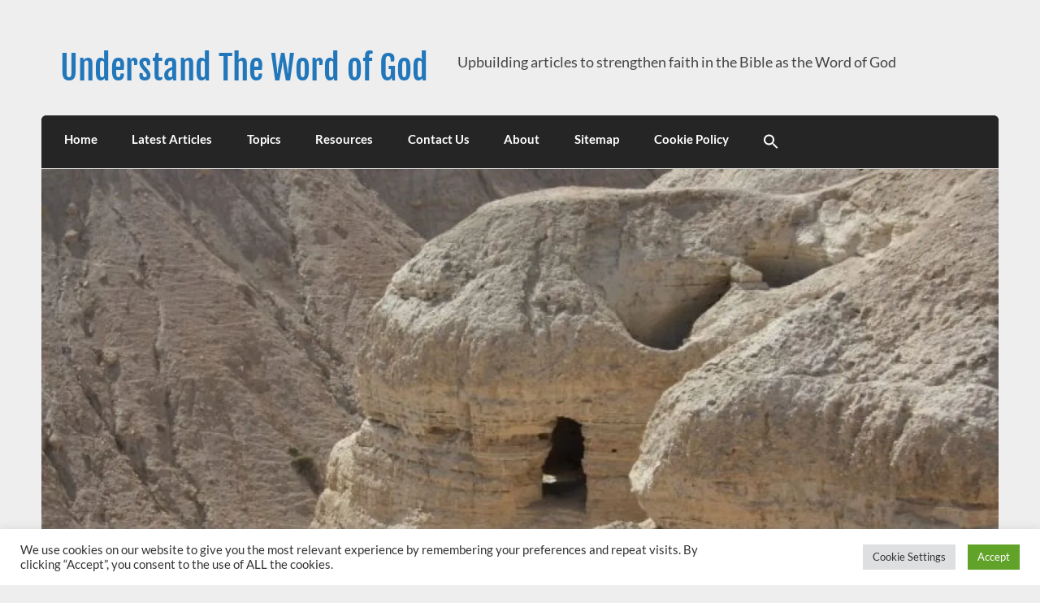

--- FILE ---
content_type: text/html; charset=UTF-8
request_url: https://understandtheword.com/category/series/chinese-language-and-history
body_size: 23159
content:
<!DOCTYPE html><!-- HTML 5 -->
<html dir="ltr" lang="en-US" prefix="og: https://ogp.me/ns#">

<head>
<meta charset="UTF-8" />
<meta name="viewport" content="width=device-width, initial-scale=1">
<link rel="profile" href="http://gmpg.org/xfn/11" />
<link rel="pingback" href="https://understandtheword.com/xmlrpc.php" />

<style id="jetpack-boost-critical-css">@media all{@font-face{font-family:Lato;font-style:italic;font-weight:400;font-display:swap}@font-face{font-family:Lato;font-style:normal;font-weight:400;font-display:swap}@font-face{font-family:Lato;font-style:normal;font-weight:700;font-display:swap}@font-face{font-family:Lato;font-style:italic;font-weight:700;font-display:swap}@font-face{font-family:"Fjalla One";font-style:normal;font-weight:400;font-display:swap}ul{box-sizing:border-box}.screen-reader-text{border:0;clip:rect(1px,1px,1px,1px);-webkit-clip-path:inset(50%);clip-path:inset(50%);height:1px;margin:-1px;overflow:hidden;padding:0;position:absolute;width:1px;word-wrap:normal!important}#cookie-law-info-bar{font-size:15px;margin:0 auto;padding:12px 10px;position:absolute;text-align:center;box-sizing:border-box;width:100%;z-index:9999;display:none;left:0;font-weight:300;box-shadow:0-1px 10px 0 rgba(172,171,171,.3)}#cookie-law-info-bar span{vertical-align:middle}.cli-plugin-button{display:inline-block;padding:9px 12px;color:#fff;text-decoration:none;position:relative;margin-left:5px;text-decoration:none}.cli-plugin-button,.medium.cli-plugin-button{font-size:13px;font-weight:400;line-height:1}.cli-plugin-button{margin-top:5px}.cli-bar-popup{-moz-background-clip:padding;-webkit-background-clip:padding;background-clip:padding-box;-webkit-border-radius:30px;-moz-border-radius:30px;border-radius:30px;padding:20px}.cli-container-fluid{padding-right:15px;padding-left:15px;margin-right:auto;margin-left:auto}.cli-row{display:-ms-flexbox;display:flex;-ms-flex-wrap:wrap;flex-wrap:wrap;margin-right:-15px;margin-left:-15px}.cli-align-items-stretch{-ms-flex-align:stretch!important;align-items:stretch!important}.cli-px-0{padding-left:0;padding-right:0}.cli-btn{font-size:14px;display:inline-block;font-weight:400;text-align:center;white-space:nowrap;vertical-align:middle;border:1px solid transparent;padding:.5rem 1.25rem;line-height:1;border-radius:.25rem}.cli-modal-backdrop{position:fixed;top:0;right:0;bottom:0;left:0;z-index:1040;background-color:#000;display:none}.cli-modal-backdrop.cli-fade{opacity:0}.cli-modal a{text-decoration:none}.cli-modal .cli-modal-dialog{position:relative;width:auto;margin:.5rem;font-family:-apple-system,BlinkMacSystemFont,"Segoe UI",Roboto,"Helvetica Neue",Arial,sans-serif,"Apple Color Emoji","Segoe UI Emoji","Segoe UI Symbol";font-size:1rem;font-weight:400;line-height:1.5;color:#212529;text-align:left;display:-ms-flexbox;display:flex;-ms-flex-align:center;align-items:center;min-height:calc(100% - (.5rem*2))}@media (min-width:576px){.cli-modal .cli-modal-dialog{max-width:500px;margin:1.75rem auto;min-height:calc(100% - (1.75rem*2))}}@media (min-width:992px){.cli-modal .cli-modal-dialog{max-width:900px}}.cli-modal-content{position:relative;display:-ms-flexbox;display:flex;-ms-flex-direction:column;flex-direction:column;width:100%;background-color:#fff;background-clip:padding-box;border-radius:.3rem;outline:0}.cli-modal .cli-modal-close{position:absolute;right:10px;top:10px;z-index:1;padding:0;background-color:transparent!important;border:0;-webkit-appearance:none;font-size:1.5rem;font-weight:700;line-height:1;color:#000;text-shadow:0 1px 0#fff}.cli-switch{display:inline-block;position:relative;min-height:1px;padding-left:70px;font-size:14px}.cli-switch input[type=checkbox]{display:none}.cli-switch .cli-slider{background-color:#e3e1e8;height:24px;width:50px;bottom:0;left:0;position:absolute;right:0;top:0}.cli-switch .cli-slider:before{background-color:#fff;bottom:2px;content:"";height:20px;left:2px;position:absolute;width:20px}.cli-switch input:checked+.cli-slider{background-color:#00acad}.cli-switch input:checked+.cli-slider:before{transform:translateX(26px)}.cli-switch .cli-slider{border-radius:34px}.cli-switch .cli-slider:before{border-radius:50%}.cli-tab-content{background:#fff}.cli-tab-content{width:100%;padding:30px}@media (max-width:767px){.cli-tab-content{padding:30px 10px}}.cli-container-fluid{padding-right:15px;padding-left:15px;margin-right:auto;margin-left:auto}.cli-row{display:-ms-flexbox;display:flex;-ms-flex-wrap:wrap;flex-wrap:wrap;margin-right:-15px;margin-left:-15px}.cli-align-items-stretch{-ms-flex-align:stretch!important;align-items:stretch!important}.cli-px-0{padding-left:0;padding-right:0}.cli-btn{font-size:14px;display:inline-block;font-weight:400;text-align:center;white-space:nowrap;vertical-align:middle;border:1px solid transparent;padding:.5rem 1.25rem;line-height:1;border-radius:.25rem}.cli-modal-backdrop{position:fixed;top:0;right:0;bottom:0;left:0;z-index:1040;background-color:#000;-webkit-transform:scale(0);transform:scale(0)}.cli-modal-backdrop.cli-fade{opacity:0}.cli-modal{position:fixed;top:0;right:0;bottom:0;left:0;z-index:99999;transform:scale(0);overflow:hidden;outline:0;display:none}.cli-modal a{text-decoration:none}.cli-modal .cli-modal-dialog{position:relative;width:auto;margin:.5rem;font-family:inherit;font-size:1rem;font-weight:400;line-height:1.5;color:#212529;text-align:left;display:-ms-flexbox;display:flex;-ms-flex-align:center;align-items:center;min-height:calc(100% - (.5rem*2))}@media (min-width:576px){.cli-modal .cli-modal-dialog{max-width:500px;margin:1.75rem auto;min-height:calc(100% - (1.75rem*2))}}.cli-modal-content{position:relative;display:-ms-flexbox;display:flex;-ms-flex-direction:column;flex-direction:column;width:100%;background-color:#fff;background-clip:padding-box;border-radius:.2rem;box-sizing:border-box;outline:0}.cli-switch{display:inline-block;position:relative;min-height:1px;padding-left:38px;font-size:14px}.cli-switch input[type=checkbox]{display:none}.cli-switch .cli-slider{background-color:#e3e1e8;height:20px;width:38px;bottom:0;left:0;position:absolute;right:0;top:0}.cli-switch .cli-slider:before{background-color:#fff;bottom:2px;content:"";height:15px;left:3px;position:absolute;width:15px}.cli-switch input:checked+.cli-slider{background-color:#61a229}.cli-switch input:checked+.cli-slider:before{transform:translateX(18px)}.cli-switch .cli-slider{border-radius:34px;font-size:0}.cli-switch .cli-slider:before{border-radius:50%}.cli-tab-content{background:#fff}.cli-tab-content{width:100%;padding:5px 30px 5px 5px;box-sizing:border-box}@media (max-width:767px){.cli-tab-content{padding:30px 10px}}.cli-tab-footer .cli-btn{background-color:#00acad;padding:10px 15px;text-decoration:none}.cli-tab-footer .wt-cli-privacy-accept-btn{background-color:#61a229;color:#fff;border-radius:0}.cli-tab-footer{width:100%;text-align:right;padding:20px 0}.cli-col-12{width:100%}.cli-tab-header{display:flex;justify-content:space-between}.cli-tab-header a:before{width:10px;height:2px;left:0;top:calc(50% - 1px)}.cli-tab-header a:after{width:2px;height:10px;left:4px;top:calc(50% - 5px);-webkit-transform:none;transform:none}.cli-tab-header a:before{width:7px;height:7px;border-right:1px solid #4a6e78;border-bottom:1px solid #4a6e78;content:" ";transform:rotate(-45deg);margin-right:10px}.cli-tab-header a.cli-nav-link{position:relative;display:flex;align-items:center;font-size:14px;color:#000;text-transform:capitalize}.cli-tab-header{border-radius:5px;padding:12px 15px;background-color:#f2f2f2}.cli-modal .cli-modal-close{position:absolute;right:0;top:0;z-index:1;-webkit-appearance:none;width:40px;height:40px;padding:0;border-radius:50%;padding:10px;background:0 0;border:none;min-width:40px}.cli-tab-container h4{font-family:inherit;font-size:16px;margin-bottom:15px;margin:10px 0}#cliSettingsPopup .cli-tab-section-container{padding-top:12px}.cli-privacy-content-text{font-size:14px;line-height:1.4;margin-top:0;padding:0;color:#000}.cli-tab-content{display:none}.cli-tab-section .cli-tab-content{padding:10px 20px 5px}.cli-tab-section{margin-top:5px}@media (min-width:992px){.cli-modal .cli-modal-dialog{max-width:645px}}.cli-switch .cli-slider:after{content:attr(data-cli-disable);position:absolute;right:50px;color:#000;font-size:12px;text-align:right;min-width:80px}.cli-switch input:checked+.cli-slider:after{content:attr(data-cli-enable)}.cli-privacy-overview:not(.cli-collapsed) .cli-privacy-content{max-height:60px;overflow:hidden}a.cli-privacy-readmore{font-size:12px;margin-top:12px;display:inline-block;padding-bottom:0;color:#000;text-decoration:underline}.cli-modal-footer{position:relative}a.cli-privacy-readmore:before{content:attr(data-readmore-text)}.cli-modal-close svg{fill:#000}span.cli-necessary-caption{color:#000;font-size:12px}.cli-tab-container .cli-row{max-height:500px;overflow-y:auto}.cli-tab-section .cookielawinfo-row-cat-table td,.cli-tab-section .cookielawinfo-row-cat-table th{font-size:12px}.wt-cli-sr-only{display:none;font-size:16px}.cli-bar-container{float:none;margin:0 auto;display:-webkit-box;display:-moz-box;display:-ms-flexbox;display:-webkit-flex;display:flex;justify-content:space-between;-webkit-box-align:center;-moz-box-align:center;-ms-flex-align:center;-webkit-align-items:center;align-items:center}.cli-bar-btn_container{margin-left:20px;display:-webkit-box;display:-moz-box;display:-ms-flexbox;display:-webkit-flex;display:flex;-webkit-box-align:center;-moz-box-align:center;-ms-flex-align:center;-webkit-align-items:center;align-items:center;flex-wrap:nowrap}.cli-bar-btn_container a{white-space:nowrap}.cli-style-v2{font-size:11pt;line-height:18px;font-weight:400}.cli-style-v2 .cli-bar-message{width:70%;text-align:left}.cli-style-v2 .cli-bar-message .wt-cli-ccpa-element{margin-top:5px}.cli-style-v2 .cli-bar-btn_container .cli_action_button,.cli-style-v2 .cli-bar-btn_container .cli_settings_button{margin-left:5px}.cli-style-v2 .cli-bar-btn_container .cli-plugin-button{margin-top:5px;margin-bottom:5px}.wt-cli-necessary-checkbox{display:none!important}@media (max-width:985px){.cli-style-v2 .cli-bar-message{width:100%}.cli-style-v2.cli-bar-container{justify-content:left;flex-wrap:wrap}.cli-style-v2 .cli-bar-btn_container{margin-left:0;margin-top:10px}}.wt-cli-ckyes-brand-logo{display:flex;align-items:center;font-size:9px;color:#111;font-weight:400}.wt-cli-ckyes-brand-logo img{width:65px;margin-left:2px}.wt-cli-privacy-overview-actions{padding-bottom:0}@media only screen and (max-width:479px) and (min-width:320px){.cli-style-v2 .cli-bar-btn_container{flex-wrap:wrap}}.wt-cli-cookie-description{font-size:14px;line-height:1.4;margin-top:0;padding:0;color:#000}.es_spinner_image{display:none;float:right}.seriesmeta{background-color:#e5f3ff;font-size:.8em;padding:20px;margin-bottom:20px}.is-menu a{background:0 0!important;outline:0}.is-menu{position:relative}.is-menu a{line-height:1}.is-menu a:after,.is-menu a:before{display:none!important}.is-menu.is-dropdown form{display:none;min-width:310px;max-width:100%;position:absolute;right:0;top:100%;z-index:9}.is-menu.is-dropdown form:not(.is-search-form) input[type=search]{background:#fff;color:#000}.is-menu form .screen-reader-text,.search-close{display:none}.is-menu form label{margin:0;padding:0}.search-close{width:20px;height:20px}.is-menu .search-icon-path{fill:#848484}.search-close{position:absolute;right:-22px;top:33%;z-index:99999}.is-menu.is-dropdown .search-close{top:calc(100% + 7px)}.search-close:after{border-left:2px solid #848484;content:"";height:20px;left:9px;position:absolute;-webkit-transform:rotate(45deg);-moz-transform:rotate(45deg);-ms-transform:rotate(45deg);-o-transform:rotate(45deg);transform:rotate(45deg)}.search-close:before{border-left:2px solid #848484;content:"";height:20px;left:9px;position:absolute;-webkit-transform:rotate(-45deg);-moz-transform:rotate(-45deg);-ms-transform:rotate(-45deg);-o-transform:rotate(-45deg);transform:rotate(-45deg)}@media screen and (max-width:910px){.is-menu form{left:0;min-width:50%;right:auto}}a,article,aside,body,div,form,h2,h3,h4,header,html,img,label,li,nav,p,section,span,table,tbody,td,th,thead,time,tr,ul{margin:0;padding:0;border:0;font-size:100%;font:inherit;vertical-align:baseline}article,aside,header,nav,section{display:block}body{line-height:1}ul{list-style:none}table{border-collapse:collapse;border-spacing:0}html{font-size:100.01%}body{font-family:Lato,Tahoma,Verdana,Arial;font-size:.95em;border:0;color:#111;background-color:#eee}a,a:link{color:#27b;text-decoration:none}input{padding:.7em;background:#fff;border:1px solid #ddd;font-size:1em;color:#252525;font-family:Lato,Tahoma,Verdana,Arial;-webkit-border-radius:.4em;-moz-border-radius:.4em;border-radius:.4em}.clearfix:after,.clearfix:before{content:" ";display:table}.clearfix:after{clear:both}input{max-width:100%}.screen-reader-text{clip:rect(1px,1px,1px,1px);position:absolute!important;height:1px;width:1px;overflow:hidden}#wrapper{max-width:1320px;width:92%;margin:1em auto 3em}#header{padding:2.5em 1.5em}#wrap{clear:both;background:#fdfdfd;padding:1.5em 1.5em 0;-webkit-box-sizing:border-box;-moz-box-sizing:border-box;box-sizing:border-box}#content{float:left;width:70%;padding-right:1.5em;-webkit-box-sizing:border-box;-moz-box-sizing:border-box;box-sizing:border-box}#sidebar{float:right;width:30%}#logo{float:left;max-width:100%;height:auto}#logo .site-title{float:left;margin-top:.25em;font-size:2.7em;color:#27b;font-family:"Fjalla One",Tahoma,Verdana,Arial}#logo .site-title a:link{color:#27b}#logo .site-description{float:right;margin:.6em 0 0 2em;line-height:1.4em;font-size:1.2em;color:#444}#custom-header{margin:1px 0}#custom-header img{max-width:1320px;vertical-align:top;width:100%;height:auto;margin:0;-webkit-border-radius:0;-moz-border-radius:0;border-radius:0}#header-content{display:inline}#topheader-wrap{background:#27b}#topheader{max-width:1320px;width:92%;margin:0 auto;-webkit-box-sizing:border-box;-moz-box-sizing:border-box;box-sizing:border-box;position:relative}#mainnav,#navi-wrap{background:#252525;-moz-border-radius-topleft:.4em;-moz-border-radius-topright:.4em;-webkit-border-top-left-radius:.4em;-webkit-border-top-right-radius:.4em;-khtml-border-top-left-radius:.4em;-khtml-border-top-right-radius:.4em;border-top-left-radius:.4em;border-top-right-radius:.4em}.main-navigation-menu{float:left;width:100%;list-style-type:none;list-style-position:outside;position:relative;padding:0 .4em;box-sizing:border-box}.main-navigation-menu li{float:left}.main-navigation-menu a{display:block;padding:1.4em;text-decoration:none;font-size:1em;font-weight:700;font-family:Lato,Tahoma,Verdana,Arial}.main-navigation-menu a:link{color:#fff;text-decoration:none}.main-navigation-menu ul{position:absolute;display:none;z-index:99;color:#fff;background:#252525}.main-navigation-menu ul li{float:none;position:relative}.main-navigation-menu ul a{min-width:250px;min-width:16rem;padding:1em;background:rgba(0,0,0,.15);border-bottom:1px solid rgba(255,255,255,.1);-webkit-box-sizing:border-box;-moz-box-sizing:border-box;box-sizing:border-box}.main-navigation-menu ul a:link{color:#fff;font-size:.95em;text-decoration:none}.main-navigation-menu li ul ul{top:0;left:100%}.main-navigation-menu li ul ul a{border-left:1px solid rgba(255,255,255,.1)}.main-navigation-menu li.current-menu-item a{text-decoration:underline}.main-navigation-menu li.current-menu-item ul li a{text-decoration:none}.main-navigation-menu ul li.current-menu-item a{text-decoration:underline}.main-navigation-menu ul li.current-menu-item ul li a{text-decoration:none}.widget{margin-bottom:1.5em;color:#252525;background:#fff;border:1px solid #e2e2e2;padding:.8em;-webkit-border-radius:.4em;-moz-border-radius:.4em;border-radius:.4em}.widgettitle{font-family:Lato,Tahoma,Verdana,Arial;font-weight:700;color:#252525;background:#f5f5f5;border:1px solid #e2e2e2;padding:.5em .8em;margin-bottom:1em;line-height:1.4em;-webkit-border-radius:.4em;-moz-border-radius:.4em;border-radius:.4em}.widgettitle span{font-size:1.05em}.widget .textwidget{line-height:1.5em;margin:0 .5em}.widget ul{line-height:1.5em;margin:0 .5em;list-style:circle inside}.widget a:link{text-decoration:none;color:#27b}.widget img{max-width:100%;height:auto}.search-form{display:block;position:relative;width:100%;margin:0;padding:0;overflow:hidden}.search-form .screen-reader-text{display:none}.search-form .search-field{display:inline-block;margin:0;width:100%;padding:.7em 45px .7em .7em;background:#fff;border:1px solid #ddd;font-size:1em;color:#333;-webkit-box-sizing:border-box;-moz-box-sizing:border-box;box-sizing:border-box;-webkit-appearance:none}.search-form .search-submit{position:absolute;top:0;right:0;border:none;background:0 0;padding:.8em .7em 0 0}.search-form .search-submit .genericon-search{display:inline-block;width:24px;height:24px;-webkit-font-smoothing:antialiased;-moz-osx-font-smoothing:grayscale;font-size:24px;line-height:1;font-family:Genericons;text-decoration:inherit;font-weight:400;font-style:normal;vertical-align:text-bottom;color:#777;content:""}.type-post{margin:0 0 1.5em;padding:1em;background:#fff;border:1px solid #e2e2e2;-webkit-border-radius:.4em;-moz-border-radius:.4em;border-radius:.4em}.entry-title{background:#f5f5f5;border:1px solid #e2e2e2;padding:.5em .6em;margin-bottom:.5em;-webkit-border-radius:.3em;-moz-border-radius:.3em;border-radius:.3em;font-family:"Fjalla One",Tahoma,Verdana,Arial;color:#27b;line-height:1.4em;-ms-word-wrap:break-word;word-wrap:break-word}.entry-title{font-size:1.4em}.entry-title a:link{color:#27b;text-decoration:none}.entry-meta,.postinfo{color:#222;margin:.3em 0 0;padding:0;line-height:1.5em;font-size:.95em}.postinfo{clear:both;background:#f5f5f5;border:1px solid #e2e2e2;padding:.5em .8em;-webkit-border-radius:.4em;-moz-border-radius:.4em;border-radius:.4em}.entry-meta span,.postinfo span{margin-right:.5em}.entry-meta a:link{color:#444;text-decoration:underline}.entry-meta span:before,.postinfo span:before{display:inline-block;-webkit-font-smoothing:antialiased;font:normal 22px/1"Genericons";vertical-align:middle;color:#252525}.entry-meta .meta-date:before{content:""}.entry-meta .meta-author:before{content:""}.entry-meta .meta-comments:before{content:""}.postinfo .meta-category:before{content:""}.postinfo .meta-tags:before{content:""}.more-link{display:inline-block;font-weight:700;margin:.5em 0;padding:.5em 1.2em;text-decoration:none;color:#252525;border:1px solid #e2e2e2;background:#f5f5f5;-webkit-border-radius:.4em;-moz-border-radius:.4em;border-radius:.4em}.more-link:link{color:#252525}.archive-title{font-family:"Fjalla One",Tahoma,Verdana,Arial;font-size:1.2em;color:#252525;background:#f5f5f5;border:1px solid #e2e2e2;padding:.6em 1em;margin-bottom:1em;line-height:1.4em;-webkit-border-radius:.4em;-moz-border-radius:.4em;border-radius:.4em}.archive-title span{color:#555}.archive-description{margin:-1.5em 0 1.5em;line-height:1.5;padding:1em;border:1px solid #e2e2e2;background:#fff;-moz-border-radius-bottomleft:.4em;-moz-border-radius-bottomright:.4em;-webkit-border-bottom-left-radius:.4em;-webkit-border-bottom-right-radius:.4em;-khtml-border-bottom-left-radius:.4em;-khtml-border-bottom-right-radius:.4em;border-bottom-left-radius:.4em;border-bottom-right-radius:.4em}.entry{line-height:1.6em;margin:.5em;-ms-word-wrap:break-word;word-wrap:break-word}.entry p{margin:.75em 0}.wp-post-image{max-width:100%;margin:0 0 1em;height:auto;-webkit-border-radius:.3em;-moz-border-radius:.3em;border-radius:.3em}.search-form{display:block;position:relative;width:100%;margin:0;padding:0;overflow:hidden}.search-form .screen-reader-text{display:none}.search-form .search-field{display:inline-block;margin:0;width:100%;padding:.7em 45px .7em .7em;background:#fff;border:1px solid #ddd;font-size:1em;color:#252525;-webkit-box-sizing:border-box;-moz-box-sizing:border-box;box-sizing:border-box;-webkit-appearance:none}.search-form .search-submit{position:absolute;top:0;right:0;border:none;background:0 0;padding:.8em .7em 0 0}.search-form .search-submit .genericon-search{display:inline-block;width:24px;height:24px;-webkit-font-smoothing:antialiased;-moz-osx-font-smoothing:grayscale;font-size:24px;line-height:1;font-family:Genericons;text-decoration:inherit;font-weight:400;font-style:normal;vertical-align:text-bottom;color:#777;content:""}@media only screen and (max-width:70em){#wrapper{width:94%;margin:1em auto 2em}#topheader{width:94%}}@media only screen and (max-width:65em){#wrapper{width:96%;margin:0 auto 1.5em}#topheader{width:96%}}@media only screen and (max-width:60em){#wrap{padding:1em 1em 0}.type-post,.widget{margin-bottom:1em}#header{padding:2em .5em}#content{float:none;width:100%;padding:0}#sidebar{clear:both;float:none;margin:0;padding-top:1em;width:100%}#logo{float:none;text-align:center;width:100%}#logo .site-title{float:none}#logo .site-description{float:none;margin:0;font-size:1.05em}#header-content{display:block;padding-top:.8em}#topheader{width:100%}#mainnav,.main-navigation-menu,.main-navigation-menu a,.main-navigation-menu li,.main-navigation-menu li ul ul,.main-navigation-menu ul,.main-navigation-menu ul a,.main-navigation-menu ul ul{margin:0;padding:0;position:static;float:none;display:inline;font-size:1em;border:none;box-shadow:none;background:0 0;top:auto;left:auto}.main-navigation-menu li,.main-navigation-menu li ul ul,.main-navigation-menu ul{position:static;display:block;left:auto;top:auto;clear:left}.main-navigation-menu{display:none;width:100%;background:#252525}.main-navigation-menu a{display:block;padding:1.1em;color:#fff;text-decoration:none;font-size:1.05em;border-bottom:1px solid rgba(255,255,255,.1);background:rgba(0,0,0,.15);clear:left}.main-navigation-menu a:link{color:#fff}.main-navigation-menu ul{width:100%}.main-navigation-menu ul a{display:block;width:100%;padding:1em 1em 1em 2em;font-size:.9em;background:rgba(0,0,0,.25);border-bottom:1px solid rgba(255,255,255,.1);-webkit-box-sizing:border-box;-moz-box-sizing:border-box;box-sizing:border-box}.main-navigation-menu ul li ul{float:left;padding:0;width:100%;-webkit-box-sizing:border-box;-moz-box-sizing:border-box;box-sizing:border-box}.main-navigation-menu ul li ul a{padding-left:4em}.main-navigation-menu li.current-menu-item a{text-decoration:underline}.main-navigation-menu li.current-menu-item ul li a{text-decoration:none}.main-navigation-menu ul li.current-menu-item a{text-decoration:underline}}@media only screen and (max-width:50em){#wrapper{width:100%;margin:0;padding:0 1em 1em;-webkit-box-sizing:border-box;-moz-box-sizing:border-box;box-sizing:border-box}#logo .site-title{font-size:2.4em}}@media only screen and (max-width:40em){#logo .site-title{font-size:2.2em}.entry-title{font-size:1.3em}}@media only screen and (max-width:30em){#wrap{padding:.9em .9em 0}.type-post,.widget{padding:.6em;margin-bottom:.9em}#header{padding:1.5em .5em}#logo{text-align:left}#logo .site-title{font-size:2em}.entry-title{font-size:1.2em}}@media only screen and (max-width:20em){#header{padding:1em .5em}#logo .site-title{font-size:1.7em}.entry-title{font-size:1.1em}.entry-meta span,.postinfo span{display:block}}@media only screen and (min-width:60.001em){.main-navigation-menu{display:block!important}.main-navigation-menu{-moz-border-radius-topleft:.4em;-moz-border-radius-topright:.4em;-webkit-border-top-left-radius:.4em;-webkit-border-top-right-radius:.4em;-khtml-border-top-left-radius:.4em;-khtml-border-top-right-radius:.4em;border-top-left-radius:.4em;border-top-right-radius:.4em}}@font-face{font-family:Genericons;font-weight:400;font-style:normal}@media screen and (-webkit-min-device-pixel-ratio:0){@font-face{font-family:Genericons}}.genericon-search:before{content:""}@font-face{font-family:Lato;font-style:italic;font-weight:400;font-display:swap}@font-face{font-family:Lato;font-style:normal;font-weight:400;font-display:swap}@font-face{font-family:Lato;font-style:normal;font-weight:700;font-display:swap}@font-face{font-family:Lato;font-style:italic;font-weight:700;font-display:swap}@font-face{font-family:"Fjalla One";font-style:normal;font-weight:400;font-display:swap}ul{box-sizing:border-box}.screen-reader-text{border:0;clip:rect(1px,1px,1px,1px);-webkit-clip-path:inset(50%);clip-path:inset(50%);height:1px;margin:-1px;overflow:hidden;padding:0;position:absolute;width:1px;word-wrap:normal!important}#cookie-law-info-bar{font-size:15px;margin:0 auto;padding:12px 10px;position:absolute;text-align:center;box-sizing:border-box;width:100%;z-index:9999;display:none;left:0;font-weight:300;box-shadow:0-1px 10px 0 rgb(172 171 171/.3)}#cookie-law-info-bar span{vertical-align:middle}.cli-plugin-button{display:inline-block;padding:9px 12px;color:#fff;text-decoration:none;position:relative;margin-left:5px;text-decoration:none}.cli-plugin-button,.medium.cli-plugin-button{font-size:13px;font-weight:400;line-height:1}.cli-plugin-button{margin-top:5px}.cli-bar-popup{-moz-background-clip:padding;-webkit-background-clip:padding;background-clip:padding-box;-webkit-border-radius:30px;-moz-border-radius:30px;border-radius:30px;padding:20px}.cli-container-fluid{padding-right:15px;padding-left:15px;margin-right:auto;margin-left:auto}.cli-row{display:-ms-flexbox;display:flex;-ms-flex-wrap:wrap;flex-wrap:wrap;margin-right:-15px;margin-left:-15px}.cli-align-items-stretch{-ms-flex-align:stretch!important;align-items:stretch!important}.cli-px-0{padding-left:0;padding-right:0}.cli-btn{font-size:14px;display:inline-block;font-weight:400;text-align:center;white-space:nowrap;vertical-align:middle;border:1px solid #fff0;padding:.5rem 1.25rem;line-height:1;border-radius:.25rem}.cli-modal-backdrop{position:fixed;top:0;right:0;bottom:0;left:0;z-index:1040;background-color:#000;display:none}.cli-modal-backdrop.cli-fade{opacity:0}.cli-modal a{text-decoration:none}.cli-modal .cli-modal-dialog{position:relative;width:auto;margin:.5rem;font-family:-apple-system,BlinkMacSystemFont,"Segoe UI",Roboto,"Helvetica Neue",Arial,sans-serif,"Apple Color Emoji","Segoe UI Emoji","Segoe UI Symbol";font-size:1rem;font-weight:400;line-height:1.5;color:#212529;text-align:left;display:-ms-flexbox;display:flex;-ms-flex-align:center;align-items:center;min-height:calc(100% - (.5rem*2))}@media (min-width:576px){.cli-modal .cli-modal-dialog{max-width:500px;margin:1.75rem auto;min-height:calc(100% - (1.75rem*2))}}@media (min-width:992px){.cli-modal .cli-modal-dialog{max-width:900px}}.cli-modal-content{position:relative;display:-ms-flexbox;display:flex;-ms-flex-direction:column;flex-direction:column;width:100%;background-color:#fff;background-clip:padding-box;border-radius:.3rem;outline:0}.cli-modal .cli-modal-close{position:absolute;right:10px;top:10px;z-index:1;padding:0;background-color:transparent!important;border:0;-webkit-appearance:none;font-size:1.5rem;font-weight:700;line-height:1;color:#000;text-shadow:0 1px 0#fff}.cli-switch{display:inline-block;position:relative;min-height:1px;padding-left:70px;font-size:14px}.cli-switch input[type=checkbox]{display:none}.cli-switch .cli-slider{background-color:#e3e1e8;height:24px;width:50px;bottom:0;left:0;position:absolute;right:0;top:0}.cli-switch .cli-slider:before{background-color:#fff;bottom:2px;content:"";height:20px;left:2px;position:absolute;width:20px}.cli-switch input:checked+.cli-slider{background-color:#00acad}.cli-switch input:checked+.cli-slider:before{transform:translateX(26px)}.cli-switch .cli-slider{border-radius:34px}.cli-switch .cli-slider:before{border-radius:50%}.cli-tab-content{background:#fff}.cli-tab-content{width:100%;padding:30px}@media (max-width:767px){.cli-tab-content{padding:30px 10px}}.cli-container-fluid{padding-right:15px;padding-left:15px;margin-right:auto;margin-left:auto}.cli-row{display:-ms-flexbox;display:flex;-ms-flex-wrap:wrap;flex-wrap:wrap;margin-right:-15px;margin-left:-15px}.cli-align-items-stretch{-ms-flex-align:stretch!important;align-items:stretch!important}.cli-px-0{padding-left:0;padding-right:0}.cli-btn{font-size:14px;display:inline-block;font-weight:400;text-align:center;white-space:nowrap;vertical-align:middle;border:1px solid #fff0;padding:.5rem 1.25rem;line-height:1;border-radius:.25rem}.cli-modal-backdrop{position:fixed;top:0;right:0;bottom:0;left:0;z-index:1040;background-color:#000;-webkit-transform:scale(0);transform:scale(0)}.cli-modal-backdrop.cli-fade{opacity:0}.cli-modal{position:fixed;top:0;right:0;bottom:0;left:0;z-index:99999;transform:scale(0);overflow:hidden;outline:0;display:none}.cli-modal a{text-decoration:none}.cli-modal .cli-modal-dialog{position:relative;width:auto;margin:.5rem;font-family:inherit;font-size:1rem;font-weight:400;line-height:1.5;color:#212529;text-align:left;display:-ms-flexbox;display:flex;-ms-flex-align:center;align-items:center;min-height:calc(100% - (.5rem*2))}@media (min-width:576px){.cli-modal .cli-modal-dialog{max-width:500px;margin:1.75rem auto;min-height:calc(100% - (1.75rem*2))}}.cli-modal-content{position:relative;display:-ms-flexbox;display:flex;-ms-flex-direction:column;flex-direction:column;width:100%;background-color:#fff;background-clip:padding-box;border-radius:.2rem;box-sizing:border-box;outline:0}.cli-switch{display:inline-block;position:relative;min-height:1px;padding-left:38px;font-size:14px}.cli-switch input[type=checkbox]{display:none}.cli-switch .cli-slider{background-color:#e3e1e8;height:20px;width:38px;bottom:0;left:0;position:absolute;right:0;top:0}.cli-switch .cli-slider:before{background-color:#fff;bottom:2px;content:"";height:15px;left:3px;position:absolute;width:15px}.cli-switch input:checked+.cli-slider{background-color:#61a229}.cli-switch input:checked+.cli-slider:before{transform:translateX(18px)}.cli-switch .cli-slider{border-radius:34px;font-size:0}.cli-switch .cli-slider:before{border-radius:50%}.cli-tab-content{background:#fff}.cli-tab-content{width:100%;padding:5px 30px 5px 5px;box-sizing:border-box}@media (max-width:767px){.cli-tab-content{padding:30px 10px}}.cli-tab-footer .cli-btn{background-color:#00acad;padding:10px 15px;text-decoration:none}.cli-tab-footer .wt-cli-privacy-accept-btn{background-color:#61a229;color:#fff;border-radius:0}.cli-tab-footer{width:100%;text-align:right;padding:20px 0}.cli-col-12{width:100%}.cli-tab-header{display:flex;justify-content:space-between}.cli-tab-header a:before{width:10px;height:2px;left:0;top:calc(50% - 1px)}.cli-tab-header a:after{width:2px;height:10px;left:4px;top:calc(50% - 5px);-webkit-transform:none;transform:none}.cli-tab-header a:before{width:7px;height:7px;border-right:1px solid #4a6e78;border-bottom:1px solid #4a6e78;content:" ";transform:rotate(-45deg);margin-right:10px}.cli-tab-header a.cli-nav-link{position:relative;display:flex;align-items:center;font-size:14px;color:#000;text-transform:capitalize}.cli-tab-header{border-radius:5px;padding:12px 15px;background-color:#f2f2f2}.cli-modal .cli-modal-close{position:absolute;right:0;top:0;z-index:1;-webkit-appearance:none;width:40px;height:40px;padding:0;border-radius:50%;padding:10px;background:#fff0;border:none;min-width:40px}.cli-tab-container h4{font-family:inherit;font-size:16px;margin-bottom:15px;margin:10px 0}#cliSettingsPopup .cli-tab-section-container{padding-top:12px}.cli-privacy-content-text{font-size:14px;line-height:1.4;margin-top:0;padding:0;color:#000}.cli-tab-content{display:none}.cli-tab-section .cli-tab-content{padding:10px 20px 5px}.cli-tab-section{margin-top:5px}@media (min-width:992px){.cli-modal .cli-modal-dialog{max-width:645px}}.cli-switch .cli-slider:after{content:attr(data-cli-disable);position:absolute;right:50px;color:#000;font-size:12px;text-align:right;min-width:80px}.cli-switch input:checked+.cli-slider:after{content:attr(data-cli-enable)}.cli-privacy-overview:not(.cli-collapsed) .cli-privacy-content{max-height:60px;overflow:hidden}a.cli-privacy-readmore{font-size:12px;margin-top:12px;display:inline-block;padding-bottom:0;color:#000;text-decoration:underline}.cli-modal-footer{position:relative}a.cli-privacy-readmore:before{content:attr(data-readmore-text)}.cli-modal-close svg{fill:#000}span.cli-necessary-caption{color:#000;font-size:12px}.cli-tab-container .cli-row{max-height:500px;overflow-y:auto}.cli-tab-section .cookielawinfo-row-cat-table td,.cli-tab-section .cookielawinfo-row-cat-table th{font-size:12px}.wt-cli-sr-only{display:none;font-size:16px}.cli-bar-container{float:none;margin:0 auto;display:-webkit-box;display:-moz-box;display:-ms-flexbox;display:-webkit-flex;display:flex;justify-content:space-between;-webkit-box-align:center;-moz-box-align:center;-ms-flex-align:center;-webkit-align-items:center;align-items:center}.cli-bar-btn_container{margin-left:20px;display:-webkit-box;display:-moz-box;display:-ms-flexbox;display:-webkit-flex;display:flex;-webkit-box-align:center;-moz-box-align:center;-ms-flex-align:center;-webkit-align-items:center;align-items:center;flex-wrap:nowrap}.cli-bar-btn_container a{white-space:nowrap}.cli-style-v2{font-size:11pt;line-height:18px;font-weight:400}.cli-style-v2 .cli-bar-message{width:70%;text-align:left}.cli-style-v2 .cli-bar-message .wt-cli-ccpa-element{margin-top:5px}.cli-style-v2 .cli-bar-btn_container .cli_action_button,.cli-style-v2 .cli-bar-btn_container .cli_settings_button{margin-left:5px}.cli-style-v2 .cli-bar-btn_container .cli-plugin-button{margin-top:5px;margin-bottom:5px}.wt-cli-necessary-checkbox{display:none!important}@media (max-width:985px){.cli-style-v2 .cli-bar-message{width:100%}.cli-style-v2.cli-bar-container{justify-content:left;flex-wrap:wrap}.cli-style-v2 .cli-bar-btn_container{margin-left:0;margin-top:10px}}.wt-cli-ckyes-brand-logo{display:flex;align-items:center;font-size:9px;color:#111;font-weight:400}.wt-cli-ckyes-brand-logo img{width:65px;margin-left:2px}.wt-cli-privacy-overview-actions{padding-bottom:0}@media only screen and (max-width:479px) and (min-width:320px){.cli-style-v2 .cli-bar-btn_container{flex-wrap:wrap}}.wt-cli-cookie-description{font-size:14px;line-height:1.4;margin-top:0;padding:0;color:#000}.es_spinner_image{display:none;float:right}.seriesmeta{background-color:#e5f3ff;font-size:.8em;padding:20px;margin-bottom:20px}.is-menu a{background:0 0!important;outline:0}.is-menu{position:relative}.is-menu a{line-height:1}.is-menu a:after,.is-menu a:before{display:none!important}.is-menu.is-dropdown form{display:none;min-width:310px;max-width:100%;position:absolute;right:0;top:100%;z-index:9}.is-menu.is-dropdown form:not(.is-search-form) input[type=search]{background:#fff;color:#000}.is-menu form .screen-reader-text,.search-close{display:none}.is-menu form label{margin:0;padding:0}.search-close{width:20px;height:20px}.is-menu .search-icon-path{fill:#848484}.search-close{position:absolute;right:-22px;top:33%;z-index:99999}.is-menu.is-dropdown .search-close{top:calc(100% + 7px)}.search-close:after{border-left:2px solid #848484;content:"";height:20px;left:9px;position:absolute;-webkit-transform:rotate(45deg);-moz-transform:rotate(45deg);-ms-transform:rotate(45deg);-o-transform:rotate(45deg);transform:rotate(45deg)}.search-close:before{border-left:2px solid #848484;content:"";height:20px;left:9px;position:absolute;-webkit-transform:rotate(-45deg);-moz-transform:rotate(-45deg);-ms-transform:rotate(-45deg);-o-transform:rotate(-45deg);transform:rotate(-45deg)}@media screen and (max-width:910px){.is-menu form{left:0;min-width:50%;right:auto}}a,article,aside,body,div,form,h2,h3,h4,header,html,img,label,li,nav,p,section,span,table,tbody,td,th,thead,time,tr,ul{margin:0;padding:0;border:0;font-size:100%;font:inherit;vertical-align:baseline}article,aside,header,nav,section{display:block}body{line-height:1}ul{list-style:none}table{border-collapse:collapse;border-spacing:0}html{font-size:100.01%}body{font-family:Lato,Tahoma,Verdana,Arial;font-size:.95em;border:0;color:#111;background-color:#eee}a,a:link{color:#27b;text-decoration:none}input{padding:.7em;background:#fff;border:1px solid #ddd;font-size:1em;color:#252525;font-family:Lato,Tahoma,Verdana,Arial;-webkit-border-radius:.4em;-moz-border-radius:.4em;border-radius:.4em}.clearfix:after,.clearfix:before{content:" ";display:table}.clearfix:after{clear:both}input{max-width:100%}.screen-reader-text{clip:rect(1px,1px,1px,1px);position:absolute!important;height:1px;width:1px;overflow:hidden}#wrapper{max-width:1320px;width:92%;margin:1em auto 3em}#header{padding:2.5em 1.5em}#wrap{clear:both;background:#fdfdfd;padding:1.5em 1.5em 0;-webkit-box-sizing:border-box;-moz-box-sizing:border-box;box-sizing:border-box}#content{float:left;width:70%;padding-right:1.5em;-webkit-box-sizing:border-box;-moz-box-sizing:border-box;box-sizing:border-box}#sidebar{float:right;width:30%}#logo{float:left;max-width:100%;height:auto}#logo .site-title{float:left;margin-top:.25em;font-size:2.7em;color:#27b;font-family:"Fjalla One",Tahoma,Verdana,Arial}#logo .site-title a:link{color:#27b}#logo .site-description{float:right;margin:.6em 0 0 2em;line-height:1.4em;font-size:1.2em;color:#444}#custom-header{margin:1px 0}#custom-header img{max-width:1320px;vertical-align:top;width:100%;height:auto;margin:0;-webkit-border-radius:0;-moz-border-radius:0;border-radius:0}#header-content{display:inline}#topheader-wrap{background:#27b}#topheader{max-width:1320px;width:92%;margin:0 auto;-webkit-box-sizing:border-box;-moz-box-sizing:border-box;box-sizing:border-box;position:relative}#mainnav,#navi-wrap{background:#252525;-moz-border-radius-topleft:.4em;-moz-border-radius-topright:.4em;-webkit-border-top-left-radius:.4em;-webkit-border-top-right-radius:.4em;-khtml-border-top-left-radius:.4em;-khtml-border-top-right-radius:.4em;border-top-left-radius:.4em;border-top-right-radius:.4em}.main-navigation-menu{float:left;width:100%;list-style-type:none;list-style-position:outside;position:relative;padding:0 .4em;box-sizing:border-box}.main-navigation-menu li{float:left}.main-navigation-menu a{display:block;padding:1.4em;text-decoration:none;font-size:1em;font-weight:700;font-family:Lato,Tahoma,Verdana,Arial}.main-navigation-menu a:link{color:#fff;text-decoration:none}.main-navigation-menu ul{position:absolute;display:none;z-index:99;color:#fff;background:#252525}.main-navigation-menu ul li{float:none;position:relative}.main-navigation-menu ul a{min-width:250px;min-width:16rem;padding:1em;background:rgb(0 0 0/.15);border-bottom:1px solid rgb(255 255 255/.1);-webkit-box-sizing:border-box;-moz-box-sizing:border-box;box-sizing:border-box}.main-navigation-menu ul a:link{color:#fff;font-size:.95em;text-decoration:none}.main-navigation-menu li ul ul{top:0;left:100%}.main-navigation-menu li ul ul a{border-left:1px solid rgb(255 255 255/.1)}.main-navigation-menu li.current-menu-item a{text-decoration:underline}.main-navigation-menu li.current-menu-item ul li a{text-decoration:none}.main-navigation-menu ul li.current-menu-item a{text-decoration:underline}.main-navigation-menu ul li.current-menu-item ul li a{text-decoration:none}.widget{margin-bottom:1.5em;color:#252525;background:#fff;border:1px solid #e2e2e2;padding:.8em;-webkit-border-radius:.4em;-moz-border-radius:.4em;border-radius:.4em}.widgettitle{font-family:Lato,Tahoma,Verdana,Arial;font-weight:700;color:#252525;background:#f5f5f5;border:1px solid #e2e2e2;padding:.5em .8em;margin-bottom:1em;line-height:1.4em;-webkit-border-radius:.4em;-moz-border-radius:.4em;border-radius:.4em}.widgettitle span{font-size:1.05em}.widget .textwidget{line-height:1.5em;margin:0 .5em}.widget ul{line-height:1.5em;margin:0 .5em;list-style:circle inside}.widget a:link{text-decoration:none;color:#27b}.widget img{max-width:100%;height:auto}.search-form{display:block;position:relative;width:100%;margin:0;padding:0;overflow:hidden}.search-form .screen-reader-text{display:none}.search-form .search-field{display:inline-block;margin:0;width:100%;padding:.7em 45px .7em .7em;background:#fff;border:1px solid #ddd;font-size:1em;color:#333;-webkit-box-sizing:border-box;-moz-box-sizing:border-box;box-sizing:border-box;-webkit-appearance:none}.search-form .search-submit{position:absolute;top:0;right:0;border:none;background:#fff0;padding:.8em .7em 0 0}.search-form .search-submit .genericon-search{display:inline-block;width:24px;height:24px;-webkit-font-smoothing:antialiased;-moz-osx-font-smoothing:grayscale;font-size:24px;line-height:1;font-family:Genericons;text-decoration:inherit;font-weight:400;font-style:normal;vertical-align:text-bottom;color:#777;content:""}.type-post{margin:0 0 1.5em;padding:1em;background:#fff;border:1px solid #e2e2e2;-webkit-border-radius:.4em;-moz-border-radius:.4em;border-radius:.4em}.entry-title{background:#f5f5f5;border:1px solid #e2e2e2;padding:.5em .6em;margin-bottom:.5em;-webkit-border-radius:.3em;-moz-border-radius:.3em;border-radius:.3em;font-family:"Fjalla One",Tahoma,Verdana,Arial;color:#27b;line-height:1.4em;-ms-word-wrap:break-word;word-wrap:break-word}.entry-title{font-size:1.4em}.entry-title a:link{color:#27b;text-decoration:none}.entry-meta,.postinfo{color:#222;margin:.3em 0 0;padding:0;line-height:1.5em;font-size:.95em}.postinfo{clear:both;background:#f5f5f5;border:1px solid #e2e2e2;padding:.5em .8em;-webkit-border-radius:.4em;-moz-border-radius:.4em;border-radius:.4em}.entry-meta span,.postinfo span{margin-right:.5em}.entry-meta a:link{color:#444;text-decoration:underline}.entry-meta span:before,.postinfo span:before{display:inline-block;-webkit-font-smoothing:antialiased;font:normal 22px/1"Genericons";vertical-align:middle;color:#252525}.entry-meta .meta-date:before{content:""}.entry-meta .meta-author:before{content:""}.entry-meta .meta-comments:before{content:""}.postinfo .meta-category:before{content:""}.postinfo .meta-tags:before{content:""}.more-link{display:inline-block;font-weight:700;margin:.5em 0;padding:.5em 1.2em;text-decoration:none;color:#252525;border:1px solid #e2e2e2;background:#f5f5f5;-webkit-border-radius:.4em;-moz-border-radius:.4em;border-radius:.4em}.more-link:link{color:#252525}.archive-title{font-family:"Fjalla One",Tahoma,Verdana,Arial;font-size:1.2em;color:#252525;background:#f5f5f5;border:1px solid #e2e2e2;padding:.6em 1em;margin-bottom:1em;line-height:1.4em;-webkit-border-radius:.4em;-moz-border-radius:.4em;border-radius:.4em}.archive-title span{color:#555}.archive-description{margin:-1.5em 0 1.5em;line-height:1.5;padding:1em;border:1px solid #e2e2e2;background:#fff;-moz-border-radius-bottomleft:.4em;-moz-border-radius-bottomright:.4em;-webkit-border-bottom-left-radius:.4em;-webkit-border-bottom-right-radius:.4em;-khtml-border-bottom-left-radius:.4em;-khtml-border-bottom-right-radius:.4em;border-bottom-left-radius:.4em;border-bottom-right-radius:.4em}.entry{line-height:1.6em;margin:.5em;-ms-word-wrap:break-word;word-wrap:break-word}.entry p{margin:.75em 0}.wp-post-image{max-width:100%;margin:0 0 1em;height:auto;-webkit-border-radius:.3em;-moz-border-radius:.3em;border-radius:.3em}.search-form{display:block;position:relative;width:100%;margin:0;padding:0;overflow:hidden}.search-form .screen-reader-text{display:none}.search-form .search-field{display:inline-block;margin:0;width:100%;padding:.7em 45px .7em .7em;background:#fff;border:1px solid #ddd;font-size:1em;color:#252525;-webkit-box-sizing:border-box;-moz-box-sizing:border-box;box-sizing:border-box;-webkit-appearance:none}.search-form .search-submit{position:absolute;top:0;right:0;border:none;background:#fff0;padding:.8em .7em 0 0}.search-form .search-submit .genericon-search{display:inline-block;width:24px;height:24px;-webkit-font-smoothing:antialiased;-moz-osx-font-smoothing:grayscale;font-size:24px;line-height:1;font-family:Genericons;text-decoration:inherit;font-weight:400;font-style:normal;vertical-align:text-bottom;color:#777;content:""}@media only screen and (max-width:70em){#wrapper{width:94%;margin:1em auto 2em}#topheader{width:94%}}@media only screen and (max-width:65em){#wrapper{width:96%;margin:0 auto 1.5em}#topheader{width:96%}}@media only screen and (max-width:60em){#wrap{padding:1em 1em 0}.type-post,.widget{margin-bottom:1em}#header{padding:2em .5em}#content{float:none;width:100%;padding:0}#sidebar{clear:both;float:none;margin:0;padding-top:1em;width:100%}#logo{float:none;text-align:center;width:100%}#logo .site-title{float:none}#logo .site-description{float:none;margin:0;font-size:1.05em}#header-content{display:block;padding-top:.8em}#topheader{width:100%}#mainnav,.main-navigation-menu,.main-navigation-menu a,.main-navigation-menu li,.main-navigation-menu li ul ul,.main-navigation-menu ul,.main-navigation-menu ul a,.main-navigation-menu ul ul{margin:0;padding:0;position:static;float:none;display:inline;font-size:1em;border:none;box-shadow:none;background:0 0;top:auto;left:auto}.main-navigation-menu li,.main-navigation-menu li ul ul,.main-navigation-menu ul{position:static;display:block;left:auto;top:auto;clear:left}.main-navigation-menu{display:none;width:100%;background:#252525}.main-navigation-menu a{display:block;padding:1.1em;color:#fff;text-decoration:none;font-size:1.05em;border-bottom:1px solid rgb(255 255 255/.1);background:rgb(0 0 0/.15);clear:left}.main-navigation-menu a:link{color:#fff}.main-navigation-menu ul{width:100%}.main-navigation-menu ul a{display:block;width:100%;padding:1em 1em 1em 2em;font-size:.9em;background:rgb(0 0 0/.25);border-bottom:1px solid rgb(255 255 255/.1);-webkit-box-sizing:border-box;-moz-box-sizing:border-box;box-sizing:border-box}.main-navigation-menu ul li ul{float:left;padding:0;width:100%;-webkit-box-sizing:border-box;-moz-box-sizing:border-box;box-sizing:border-box}.main-navigation-menu ul li ul a{padding-left:4em}.main-navigation-menu li.current-menu-item a{text-decoration:underline}.main-navigation-menu li.current-menu-item ul li a{text-decoration:none}.main-navigation-menu ul li.current-menu-item a{text-decoration:underline}}@media only screen and (max-width:50em){#wrapper{width:100%;margin:0;padding:0 1em 1em;-webkit-box-sizing:border-box;-moz-box-sizing:border-box;box-sizing:border-box}#logo .site-title{font-size:2.4em}}@media only screen and (max-width:40em){#logo .site-title{font-size:2.2em}.entry-title{font-size:1.3em}}@media only screen and (max-width:30em){#wrap{padding:.9em .9em 0}.type-post,.widget{padding:.6em;margin-bottom:.9em}#header{padding:1.5em .5em}#logo{text-align:left}#logo .site-title{font-size:2em}.entry-title{font-size:1.2em}}@media only screen and (max-width:20em){#header{padding:1em .5em}#logo .site-title{font-size:1.7em}.entry-title{font-size:1.1em}.entry-meta span,.postinfo span{display:block}}@media only screen and (min-width:60.001em){.main-navigation-menu{display:block!important}.main-navigation-menu{-moz-border-radius-topleft:.4em;-moz-border-radius-topright:.4em;-webkit-border-top-left-radius:.4em;-webkit-border-top-right-radius:.4em;-khtml-border-top-left-radius:.4em;-khtml-border-top-right-radius:.4em;border-top-left-radius:.4em;border-top-right-radius:.4em}}}@media all{.cookielawinfo-column-1{width:25%}.cookielawinfo-column-3{width:15%}.cookielawinfo-column-4{width:50%}table.cookielawinfo-winter{font:85%"Lucida Grande","Lucida Sans Unicode","Trebuchet MS",sans-serif;padding:0;margin:10px 0 20px;border-collapse:collapse;color:#333;background:#f3f5f7}table.cookielawinfo-winter thead th{background:#3a4856;padding:15px 10px;color:#fff;text-align:left;font-weight:400}table.cookielawinfo-winter tbody{border-left:1px solid #eaecee;border-right:1px solid #eaecee}table.cookielawinfo-winter tbody{border-bottom:1px solid #eaecee}table.cookielawinfo-winter tbody td{padding:10px;background:url(https://understandtheword.com/wp-content/plugins/cookie-law-info/legacy/images/td_back.gif) repeat-x;text-align:left}table.cookielawinfo-winter tbody tr{background:#f3f5f7}@media (max-width:800px){table.cookielawinfo-row-cat-table td,table.cookielawinfo-row-cat-table th{width:23%;font-size:12px;word-wrap:break-word}table.cookielawinfo-row-cat-table .cookielawinfo-column-4{width:45%}}.cookielawinfo-row-cat-table{width:99%;margin-left:5px}.cookielawinfo-column-1{width:25%}.cookielawinfo-column-3{width:15%}.cookielawinfo-column-4{width:50%}table.cookielawinfo-winter{font:85%"Lucida Grande","Lucida Sans Unicode","Trebuchet MS",sans-serif;padding:0;margin:10px 0 20px;border-collapse:collapse;color:#333;background:#f3f5f7}table.cookielawinfo-winter thead th{background:#3a4856;padding:15px 10px;color:#fff;text-align:left;font-weight:400}table.cookielawinfo-winter tbody{border-left:1px solid #eaecee;border-right:1px solid #eaecee}table.cookielawinfo-winter tbody{border-bottom:1px solid #eaecee}table.cookielawinfo-winter tbody td{padding:10px;background:url(https://understandtheword.com/wp-content/plugins/cookie-law-info/legacy/images/td_back.gif) repeat-x;text-align:left}table.cookielawinfo-winter tbody tr{background:#f3f5f7}@media (max-width:800px){table.cookielawinfo-row-cat-table td,table.cookielawinfo-row-cat-table th{width:23%;font-size:12px;word-wrap:break-word}table.cookielawinfo-row-cat-table .cookielawinfo-column-4{width:45%}}.cookielawinfo-row-cat-table{width:99%;margin-left:5px}}</style><title>Chinese Language and History - Understand The Word of God</title>

		<!-- All in One SEO 4.9.3 - aioseo.com -->
	<meta name="description" content="The Chinese Langauge and History. Do they support the Bible record?" />
	<meta name="robots" content="max-image-preview:large" />
	<link rel="canonical" href="https://understandtheword.com/category/series/chinese-language-and-history" />
	<meta name="generator" content="All in One SEO (AIOSEO) 4.9.3" />
		<script data-jetpack-boost="ignore" type="application/ld+json" class="aioseo-schema">
			{"@context":"https:\/\/schema.org","@graph":[{"@type":"BreadcrumbList","@id":"https:\/\/understandtheword.com\/category\/series\/chinese-language-and-history#breadcrumblist","itemListElement":[{"@type":"ListItem","@id":"https:\/\/understandtheword.com#listItem","position":1,"name":"Home","item":"https:\/\/understandtheword.com","nextItem":{"@type":"ListItem","@id":"https:\/\/understandtheword.com\/category\/series#listItem","name":"Series"}},{"@type":"ListItem","@id":"https:\/\/understandtheword.com\/category\/series#listItem","position":2,"name":"Series","item":"https:\/\/understandtheword.com\/category\/series","nextItem":{"@type":"ListItem","@id":"https:\/\/understandtheword.com\/category\/series\/chinese-language-and-history#listItem","name":"Chinese Language and History"},"previousItem":{"@type":"ListItem","@id":"https:\/\/understandtheword.com#listItem","name":"Home"}},{"@type":"ListItem","@id":"https:\/\/understandtheword.com\/category\/series\/chinese-language-and-history#listItem","position":3,"name":"Chinese Language and History","previousItem":{"@type":"ListItem","@id":"https:\/\/understandtheword.com\/category\/series#listItem","name":"Series"}}]},{"@type":"CollectionPage","@id":"https:\/\/understandtheword.com\/category\/series\/chinese-language-and-history#collectionpage","url":"https:\/\/understandtheword.com\/category\/series\/chinese-language-and-history","name":"Chinese Language and History - Understand The Word of God","description":"The Chinese Langauge and History. Do they support the Bible record?","inLanguage":"en-US","isPartOf":{"@id":"https:\/\/understandtheword.com\/#website"},"breadcrumb":{"@id":"https:\/\/understandtheword.com\/category\/series\/chinese-language-and-history#breadcrumblist"}},{"@type":"Person","@id":"https:\/\/understandtheword.com\/#person","name":"Tadua","image":{"@type":"ImageObject","@id":"https:\/\/understandtheword.com\/category\/series\/chinese-language-and-history#personImage","url":"https:\/\/secure.gravatar.com\/avatar\/8ab3f9af694bd8f510a87f5377c0ec97?s=96&d=identicon&r=g","width":96,"height":96,"caption":"Tadua"}},{"@type":"WebSite","@id":"https:\/\/understandtheword.com\/#website","url":"https:\/\/understandtheword.com\/","name":"Understand The Word of God","description":"Upbuilding articles to strengthen faith in the Bible as the Word of God","inLanguage":"en-US","publisher":{"@id":"https:\/\/understandtheword.com\/#person"}}]}
		</script>
		<!-- All in One SEO -->

<link rel='dns-prefetch' href='//code.responsivevoice.org' />
<link rel='dns-prefetch' href='//www.googletagmanager.com' />
<link rel='dns-prefetch' href='//stats.wp.com' />
<link rel='preconnect' href='//i0.wp.com' />
<link rel='preconnect' href='//c0.wp.com' />
<link rel="alternate" type="application/rss+xml" title="Understand The Word of God &raquo; Feed" href="https://understandtheword.com/feed" />
<link rel="alternate" type="application/rss+xml" title="Understand The Word of God &raquo; Comments Feed" href="https://understandtheword.com/comments/feed" />
<link rel="alternate" type="application/rss+xml" title="Understand The Word of God &raquo; Chinese Language and History Category Feed" href="https://understandtheword.com/category/series/chinese-language-and-history/feed" />
		<!-- This site uses the Google Analytics by MonsterInsights plugin v9.11.1 - Using Analytics tracking - https://www.monsterinsights.com/ -->
							
			
							<!-- / Google Analytics by MonsterInsights -->
		<style id='themezee-magazine-blocks-column-style-inline-css' type='text/css'>

:root{--tz-column-gap:1.5em}.tz-magazine-block,.tz-magazine-block .tz-magazine-post{margin-bottom:1.5em}.tz-magazine-block .tz-entry-image{margin:0;max-width:100%;vertical-align:top}.tz-magazine-block .tz-entry-title{font-size:24px;font-size:1.5rem}.tz-magazine-block .tz-entry-meta{font-size:15px;font-size:.9375rem}.tz-magazine-block .tz-meta-field{margin-right:.5rem}.tz-magazine-thumbnail-list .tz-magazine-post{display:flex;flex-wrap:nowrap}.tz-magazine-thumbnail-list .tz-magazine-post .tz-post-image{padding-right:.5em;padding-right:calc(var(--tz-column-gap)/3);width:30%}.tz-magazine-thumbnail-list .tz-magazine-post .tz-post-image .wp-post-image{margin:0}.tz-magazine-thumbnail-list .tz-magazine-post .tz-post-content{padding-left:.5em;padding-left:calc(var(--tz-column-gap)/3);width:70%}.tz-magazine-thumbnail-list .tz-magazine-post .tz-entry-title{font-size:18px;font-size:1.125rem}

</style>
<style id='themezee-magazine-blocks-columns-style-inline-css' type='text/css'>
.wp-block-themezee-magazine-blocks-column.tz-magazine-block{margin-bottom:0}@media only screen and (min-width:480px){.tz-magazine-columns{display:flex;flex-wrap:wrap;margin-right:-1.5em;margin-right:calc(var(--tz-column-gap)*-1)}.tz-magazine-columns .wp-block-themezee-magazine-blocks-column{padding-right:1.5em;padding-right:var(--tz-column-gap);width:50%}}

</style>
<style id='themezee-magazine-blocks-grid-style-inline-css' type='text/css'>
@media only screen and (min-width:480px){.tz-magazine-grid-columns-2,.tz-magazine-grid-columns-4{display:flex;flex-wrap:wrap;margin-right:-1.5em;margin-right:calc(var(--tz-column-gap)*-1)}.tz-magazine-grid-columns-2 .tz-post-wrap,.tz-magazine-grid-columns-4 .tz-post-wrap{box-sizing:border-box;padding-right:1.5em;padding-right:var(--tz-column-gap);width:50%}}@media only screen and (min-width:560px){.tz-magazine-grid-columns-3{display:flex;flex-wrap:wrap;margin-right:-1.5em;margin-right:calc(var(--tz-column-gap)*-1)}.tz-magazine-grid-columns-3 .tz-post-wrap{box-sizing:border-box;padding-right:1.5em;padding-right:var(--tz-column-gap);width:33.3333333333%}}@media only screen and (min-width:640px){.tz-magazine-grid-columns-4 .tz-post-wrap{box-sizing:border-box;width:25%}}

</style>
<style id='themezee-magazine-blocks-horizontal-style-inline-css' type='text/css'>
@media only screen and (min-width:560px){.tz-magazine-horizontal .tz-magazine-highlight-post .tz-magazine-post{display:flex;flex-wrap:wrap}.tz-magazine-horizontal .tz-magazine-highlight-post .tz-magazine-post .tz-post-image{box-sizing:border-box;padding-right:.75em;padding-right:calc(var(--tz-column-gap)/2);width:50%}.tz-magazine-horizontal .tz-magazine-highlight-post .tz-magazine-post .tz-post-image .wp-post-image{margin:0}.tz-magazine-horizontal .tz-magazine-highlight-post .tz-magazine-post .tz-post-content{box-sizing:border-box;padding-left:.75em;padding-left:calc(var(--tz-column-gap)/2);width:50%}}

</style>
<style id='themezee-magazine-blocks-list-style-inline-css' type='text/css'>
@media only screen and (min-width:480px){.tz-magazine-list .tz-magazine-post{display:flex;flex-wrap:wrap}.tz-magazine-list .tz-magazine-post .tz-post-image{box-sizing:border-box;padding-right:.75em;padding-right:calc(var(--tz-column-gap)/2);width:50%}.tz-magazine-list .tz-magazine-post .tz-post-image .wp-post-image{margin:0}.tz-magazine-list .tz-magazine-post .tz-post-content{box-sizing:border-box;padding-left:.75em;padding-left:calc(var(--tz-column-gap)/2);width:50%}.tz-magazine-list-40-60 .tz-magazine-post .tz-post-image{width:40%}.tz-magazine-list-40-60 .tz-magazine-post .tz-post-content{width:60%}.tz-magazine-list-30-70 .tz-magazine-post .tz-post-image{width:30%}.tz-magazine-list-30-70 .tz-magazine-post .tz-post-content{width:70%}}

</style>
<style id='themezee-magazine-blocks-vertical-style-inline-css' type='text/css'>
@media only screen and (min-width:560px){.tz-magazine-vertical{display:flex;flex-wrap:wrap}.tz-magazine-vertical .tz-magazine-highlight-post{box-sizing:border-box;padding-right:.75em;padding-right:calc(var(--tz-column-gap)/2);width:50%}.tz-magazine-vertical .tz-magazine-thumbnail-list{box-sizing:border-box;padding-left:.75em;padding-left:calc(var(--tz-column-gap)/2);width:50%}}

</style>
<style id='jetpack-sharing-buttons-style-inline-css' type='text/css'>
.jetpack-sharing-buttons__services-list{display:flex;flex-direction:row;flex-wrap:wrap;gap:0;list-style-type:none;margin:5px;padding:0}.jetpack-sharing-buttons__services-list.has-small-icon-size{font-size:12px}.jetpack-sharing-buttons__services-list.has-normal-icon-size{font-size:16px}.jetpack-sharing-buttons__services-list.has-large-icon-size{font-size:24px}.jetpack-sharing-buttons__services-list.has-huge-icon-size{font-size:36px}@media print{.jetpack-sharing-buttons__services-list{display:none!important}}.editor-styles-wrapper .wp-block-jetpack-sharing-buttons{gap:0;padding-inline-start:0}ul.jetpack-sharing-buttons__services-list.has-background{padding:1.25em 2.375em}
</style>
<style id='classic-theme-styles-inline-css' type='text/css'>
/*! This file is auto-generated */
.wp-block-button__link{color:#fff;background-color:#32373c;border-radius:9999px;box-shadow:none;text-decoration:none;padding:calc(.667em + 2px) calc(1.333em + 2px);font-size:1.125em}.wp-block-file__button{background:#32373c;color:#fff;text-decoration:none}
</style>
<style id='global-styles-inline-css' type='text/css'>
:root{--wp--preset--aspect-ratio--square: 1;--wp--preset--aspect-ratio--4-3: 4/3;--wp--preset--aspect-ratio--3-4: 3/4;--wp--preset--aspect-ratio--3-2: 3/2;--wp--preset--aspect-ratio--2-3: 2/3;--wp--preset--aspect-ratio--16-9: 16/9;--wp--preset--aspect-ratio--9-16: 9/16;--wp--preset--color--black: #353535;--wp--preset--color--cyan-bluish-gray: #abb8c3;--wp--preset--color--white: #ffffff;--wp--preset--color--pale-pink: #f78da7;--wp--preset--color--vivid-red: #cf2e2e;--wp--preset--color--luminous-vivid-orange: #ff6900;--wp--preset--color--luminous-vivid-amber: #fcb900;--wp--preset--color--light-green-cyan: #7bdcb5;--wp--preset--color--vivid-green-cyan: #00d084;--wp--preset--color--pale-cyan-blue: #8ed1fc;--wp--preset--color--vivid-cyan-blue: #0693e3;--wp--preset--color--vivid-purple: #9b51e0;--wp--preset--color--primary: #2277bb;--wp--preset--color--light-gray: #f0f0f0;--wp--preset--color--dark-gray: #777777;--wp--preset--gradient--vivid-cyan-blue-to-vivid-purple: linear-gradient(135deg,rgba(6,147,227,1) 0%,rgb(155,81,224) 100%);--wp--preset--gradient--light-green-cyan-to-vivid-green-cyan: linear-gradient(135deg,rgb(122,220,180) 0%,rgb(0,208,130) 100%);--wp--preset--gradient--luminous-vivid-amber-to-luminous-vivid-orange: linear-gradient(135deg,rgba(252,185,0,1) 0%,rgba(255,105,0,1) 100%);--wp--preset--gradient--luminous-vivid-orange-to-vivid-red: linear-gradient(135deg,rgba(255,105,0,1) 0%,rgb(207,46,46) 100%);--wp--preset--gradient--very-light-gray-to-cyan-bluish-gray: linear-gradient(135deg,rgb(238,238,238) 0%,rgb(169,184,195) 100%);--wp--preset--gradient--cool-to-warm-spectrum: linear-gradient(135deg,rgb(74,234,220) 0%,rgb(151,120,209) 20%,rgb(207,42,186) 40%,rgb(238,44,130) 60%,rgb(251,105,98) 80%,rgb(254,248,76) 100%);--wp--preset--gradient--blush-light-purple: linear-gradient(135deg,rgb(255,206,236) 0%,rgb(152,150,240) 100%);--wp--preset--gradient--blush-bordeaux: linear-gradient(135deg,rgb(254,205,165) 0%,rgb(254,45,45) 50%,rgb(107,0,62) 100%);--wp--preset--gradient--luminous-dusk: linear-gradient(135deg,rgb(255,203,112) 0%,rgb(199,81,192) 50%,rgb(65,88,208) 100%);--wp--preset--gradient--pale-ocean: linear-gradient(135deg,rgb(255,245,203) 0%,rgb(182,227,212) 50%,rgb(51,167,181) 100%);--wp--preset--gradient--electric-grass: linear-gradient(135deg,rgb(202,248,128) 0%,rgb(113,206,126) 100%);--wp--preset--gradient--midnight: linear-gradient(135deg,rgb(2,3,129) 0%,rgb(40,116,252) 100%);--wp--preset--font-size--small: 13px;--wp--preset--font-size--medium: 20px;--wp--preset--font-size--large: 36px;--wp--preset--font-size--x-large: 42px;--wp--preset--spacing--20: 0.44rem;--wp--preset--spacing--30: 0.67rem;--wp--preset--spacing--40: 1rem;--wp--preset--spacing--50: 1.5rem;--wp--preset--spacing--60: 2.25rem;--wp--preset--spacing--70: 3.38rem;--wp--preset--spacing--80: 5.06rem;--wp--preset--shadow--natural: 6px 6px 9px rgba(0, 0, 0, 0.2);--wp--preset--shadow--deep: 12px 12px 50px rgba(0, 0, 0, 0.4);--wp--preset--shadow--sharp: 6px 6px 0px rgba(0, 0, 0, 0.2);--wp--preset--shadow--outlined: 6px 6px 0px -3px rgba(255, 255, 255, 1), 6px 6px rgba(0, 0, 0, 1);--wp--preset--shadow--crisp: 6px 6px 0px rgba(0, 0, 0, 1);}:where(.is-layout-flex){gap: 0.5em;}:where(.is-layout-grid){gap: 0.5em;}body .is-layout-flex{display: flex;}.is-layout-flex{flex-wrap: wrap;align-items: center;}.is-layout-flex > :is(*, div){margin: 0;}body .is-layout-grid{display: grid;}.is-layout-grid > :is(*, div){margin: 0;}:where(.wp-block-columns.is-layout-flex){gap: 2em;}:where(.wp-block-columns.is-layout-grid){gap: 2em;}:where(.wp-block-post-template.is-layout-flex){gap: 1.25em;}:where(.wp-block-post-template.is-layout-grid){gap: 1.25em;}.has-black-color{color: var(--wp--preset--color--black) !important;}.has-cyan-bluish-gray-color{color: var(--wp--preset--color--cyan-bluish-gray) !important;}.has-white-color{color: var(--wp--preset--color--white) !important;}.has-pale-pink-color{color: var(--wp--preset--color--pale-pink) !important;}.has-vivid-red-color{color: var(--wp--preset--color--vivid-red) !important;}.has-luminous-vivid-orange-color{color: var(--wp--preset--color--luminous-vivid-orange) !important;}.has-luminous-vivid-amber-color{color: var(--wp--preset--color--luminous-vivid-amber) !important;}.has-light-green-cyan-color{color: var(--wp--preset--color--light-green-cyan) !important;}.has-vivid-green-cyan-color{color: var(--wp--preset--color--vivid-green-cyan) !important;}.has-pale-cyan-blue-color{color: var(--wp--preset--color--pale-cyan-blue) !important;}.has-vivid-cyan-blue-color{color: var(--wp--preset--color--vivid-cyan-blue) !important;}.has-vivid-purple-color{color: var(--wp--preset--color--vivid-purple) !important;}.has-black-background-color{background-color: var(--wp--preset--color--black) !important;}.has-cyan-bluish-gray-background-color{background-color: var(--wp--preset--color--cyan-bluish-gray) !important;}.has-white-background-color{background-color: var(--wp--preset--color--white) !important;}.has-pale-pink-background-color{background-color: var(--wp--preset--color--pale-pink) !important;}.has-vivid-red-background-color{background-color: var(--wp--preset--color--vivid-red) !important;}.has-luminous-vivid-orange-background-color{background-color: var(--wp--preset--color--luminous-vivid-orange) !important;}.has-luminous-vivid-amber-background-color{background-color: var(--wp--preset--color--luminous-vivid-amber) !important;}.has-light-green-cyan-background-color{background-color: var(--wp--preset--color--light-green-cyan) !important;}.has-vivid-green-cyan-background-color{background-color: var(--wp--preset--color--vivid-green-cyan) !important;}.has-pale-cyan-blue-background-color{background-color: var(--wp--preset--color--pale-cyan-blue) !important;}.has-vivid-cyan-blue-background-color{background-color: var(--wp--preset--color--vivid-cyan-blue) !important;}.has-vivid-purple-background-color{background-color: var(--wp--preset--color--vivid-purple) !important;}.has-black-border-color{border-color: var(--wp--preset--color--black) !important;}.has-cyan-bluish-gray-border-color{border-color: var(--wp--preset--color--cyan-bluish-gray) !important;}.has-white-border-color{border-color: var(--wp--preset--color--white) !important;}.has-pale-pink-border-color{border-color: var(--wp--preset--color--pale-pink) !important;}.has-vivid-red-border-color{border-color: var(--wp--preset--color--vivid-red) !important;}.has-luminous-vivid-orange-border-color{border-color: var(--wp--preset--color--luminous-vivid-orange) !important;}.has-luminous-vivid-amber-border-color{border-color: var(--wp--preset--color--luminous-vivid-amber) !important;}.has-light-green-cyan-border-color{border-color: var(--wp--preset--color--light-green-cyan) !important;}.has-vivid-green-cyan-border-color{border-color: var(--wp--preset--color--vivid-green-cyan) !important;}.has-pale-cyan-blue-border-color{border-color: var(--wp--preset--color--pale-cyan-blue) !important;}.has-vivid-cyan-blue-border-color{border-color: var(--wp--preset--color--vivid-cyan-blue) !important;}.has-vivid-purple-border-color{border-color: var(--wp--preset--color--vivid-purple) !important;}.has-vivid-cyan-blue-to-vivid-purple-gradient-background{background: var(--wp--preset--gradient--vivid-cyan-blue-to-vivid-purple) !important;}.has-light-green-cyan-to-vivid-green-cyan-gradient-background{background: var(--wp--preset--gradient--light-green-cyan-to-vivid-green-cyan) !important;}.has-luminous-vivid-amber-to-luminous-vivid-orange-gradient-background{background: var(--wp--preset--gradient--luminous-vivid-amber-to-luminous-vivid-orange) !important;}.has-luminous-vivid-orange-to-vivid-red-gradient-background{background: var(--wp--preset--gradient--luminous-vivid-orange-to-vivid-red) !important;}.has-very-light-gray-to-cyan-bluish-gray-gradient-background{background: var(--wp--preset--gradient--very-light-gray-to-cyan-bluish-gray) !important;}.has-cool-to-warm-spectrum-gradient-background{background: var(--wp--preset--gradient--cool-to-warm-spectrum) !important;}.has-blush-light-purple-gradient-background{background: var(--wp--preset--gradient--blush-light-purple) !important;}.has-blush-bordeaux-gradient-background{background: var(--wp--preset--gradient--blush-bordeaux) !important;}.has-luminous-dusk-gradient-background{background: var(--wp--preset--gradient--luminous-dusk) !important;}.has-pale-ocean-gradient-background{background: var(--wp--preset--gradient--pale-ocean) !important;}.has-electric-grass-gradient-background{background: var(--wp--preset--gradient--electric-grass) !important;}.has-midnight-gradient-background{background: var(--wp--preset--gradient--midnight) !important;}.has-small-font-size{font-size: var(--wp--preset--font-size--small) !important;}.has-medium-font-size{font-size: var(--wp--preset--font-size--medium) !important;}.has-large-font-size{font-size: var(--wp--preset--font-size--large) !important;}.has-x-large-font-size{font-size: var(--wp--preset--font-size--x-large) !important;}
:where(.wp-block-post-template.is-layout-flex){gap: 1.25em;}:where(.wp-block-post-template.is-layout-grid){gap: 1.25em;}
:where(.wp-block-columns.is-layout-flex){gap: 2em;}:where(.wp-block-columns.is-layout-grid){gap: 2em;}
:root :where(.wp-block-pullquote){font-size: 1.5em;line-height: 1.6;}
</style>
<noscript><link rel='stylesheet' id='wpo_min-header-0-css' href='https://understandtheword.com/wp-content/cache/wpo-minify/1768859701/assets/wpo-minify-header-aaf816d0.min.css' type='text/css' media='all' />
</noscript><link rel='stylesheet' id='wpo_min-header-0-css' href='https://understandtheword.com/wp-content/cache/wpo-minify/1768859701/assets/wpo-minify-header-aaf816d0.min.css' type='text/css' media="not all" data-media="all" onload="this.media=this.dataset.media; delete this.dataset.media; this.removeAttribute( 'onload' );" />
<noscript><link rel='stylesheet' id='wp-block-library-css' href='https://c0.wp.com/c/6.6.4/wp-includes/css/dist/block-library/style.min.css' type='text/css' media='all' />
</noscript><link rel='stylesheet' id='wp-block-library-css' href='https://c0.wp.com/c/6.6.4/wp-includes/css/dist/block-library/style.min.css' type='text/css' media="not all" data-media="all" onload="this.media=this.dataset.media; delete this.dataset.media; this.removeAttribute( 'onload' );" />
<noscript><link rel='stylesheet' id='wpo_min-header-2-css' href='https://understandtheword.com/wp-content/cache/wpo-minify/1768859701/assets/wpo-minify-header-68c72401.min.css' type='text/css' media='all' />
</noscript><link rel='stylesheet' id='wpo_min-header-2-css' href='https://understandtheword.com/wp-content/cache/wpo-minify/1768859701/assets/wpo-minify-header-68c72401.min.css' type='text/css' media="not all" data-media="all" onload="this.media=this.dataset.media; delete this.dataset.media; this.removeAttribute( 'onload' );" />
<noscript><link rel='stylesheet' id='mediaelement-css' href='https://c0.wp.com/c/6.6.4/wp-includes/js/mediaelement/mediaelementplayer-legacy.min.css' type='text/css' media='all' />
</noscript><link rel='stylesheet' id='mediaelement-css' href='https://c0.wp.com/c/6.6.4/wp-includes/js/mediaelement/mediaelementplayer-legacy.min.css' type='text/css' media="not all" data-media="all" onload="this.media=this.dataset.media; delete this.dataset.media; this.removeAttribute( 'onload' );" />
<noscript><link rel='stylesheet' id='wp-mediaelement-css' href='https://c0.wp.com/c/6.6.4/wp-includes/js/mediaelement/wp-mediaelement.min.css' type='text/css' media='all' />
</noscript><link rel='stylesheet' id='wp-mediaelement-css' href='https://c0.wp.com/c/6.6.4/wp-includes/js/mediaelement/wp-mediaelement.min.css' type='text/css' media="not all" data-media="all" onload="this.media=this.dataset.media; delete this.dataset.media; this.removeAttribute( 'onload' );" />
<noscript><link rel='stylesheet' id='wpo_min-header-5-css' href='https://understandtheword.com/wp-content/cache/wpo-minify/1768859701/assets/wpo-minify-header-6c225a1c.min.css' type='text/css' media='all' />
</noscript><link rel='stylesheet' id='wpo_min-header-5-css' href='https://understandtheword.com/wp-content/cache/wpo-minify/1768859701/assets/wpo-minify-header-6c225a1c.min.css' type='text/css' media="not all" data-media="all" onload="this.media=this.dataset.media; delete this.dataset.media; this.removeAttribute( 'onload' );" />
<noscript><link rel='stylesheet' id='genericons-css' href='https://c0.wp.com/p/jetpack/14.5/_inc/genericons/genericons/genericons.css' type='text/css' media='all' />
</noscript><link rel='stylesheet' id='genericons-css' href='https://c0.wp.com/p/jetpack/14.5/_inc/genericons/genericons/genericons.css' type='text/css' media="not all" data-media="all" onload="this.media=this.dataset.media; delete this.dataset.media; this.removeAttribute( 'onload' );" />
<noscript><link rel='stylesheet' id='wpo_min-header-7-css' href='https://understandtheword.com/wp-content/cache/wpo-minify/1768859701/assets/wpo-minify-header-d0c130a7.min.css' type='text/css' media='all' />
</noscript><link rel='stylesheet' id='wpo_min-header-7-css' href='https://understandtheword.com/wp-content/cache/wpo-minify/1768859701/assets/wpo-minify-header-d0c130a7.min.css' type='text/css' media="not all" data-media="all" onload="this.media=this.dataset.media; delete this.dataset.media; this.removeAttribute( 'onload' );" />
<noscript><link rel='stylesheet' id='dashicons-css' href='https://c0.wp.com/c/6.6.4/wp-includes/css/dashicons.min.css' type='text/css' media='all' />
</noscript><link rel='stylesheet' id='dashicons-css' href='https://c0.wp.com/c/6.6.4/wp-includes/css/dashicons.min.css' type='text/css' media="not all" data-media="all" onload="this.media=this.dataset.media; delete this.dataset.media; this.removeAttribute( 'onload' );" />






<!--[if lt IE 9]>
<script data-jetpack-boost="ignore" type="text/javascript" src="https://understandtheword.com/wp-content/themes/courage/js/html5shiv.min.js" id="html5shiv-js"></script>
<![endif]-->



<!-- Google tag (gtag.js) snippet added by Site Kit -->
<!-- Google Analytics snippet added by Site Kit -->


<link rel="https://api.w.org/" href="https://understandtheword.com/wp-json/" /><link rel="alternate" title="JSON" type="application/json" href="https://understandtheword.com/wp-json/wp/v2/categories/66" /><link rel="EditURI" type="application/rsd+xml" title="RSD" href="https://understandtheword.com/xmlrpc.php?rsd" />

<meta name="generator" content="Site Kit by Google 1.170.0" />	<style>img#wpstats{display:none}</style>
		<link rel="icon" href="https://i0.wp.com/understandtheword.com/wp-content/uploads/2021/01/favicon.png?fit=32%2C29&#038;ssl=1" sizes="32x32" />
<link rel="icon" href="https://i0.wp.com/understandtheword.com/wp-content/uploads/2021/01/favicon.png?fit=35%2C32&#038;ssl=1" sizes="192x192" />
<link rel="apple-touch-icon" href="https://i0.wp.com/understandtheword.com/wp-content/uploads/2021/01/favicon.png?fit=35%2C32&#038;ssl=1" />
<meta name="msapplication-TileImage" content="https://i0.wp.com/understandtheword.com/wp-content/uploads/2021/01/favicon.png?fit=35%2C32&#038;ssl=1" />
		<style type="text/css" id="wp-custom-css">
			.widget-category-posts .widgettitle .category-archive-link .genericon-expand {
	display: inline-block;
	-webkit-font-smoothing: antialiased;
	-moz-osx-font-smoothing: grayscale;
	line-height: 1;
	font-size: 14px;
	font-family: 'Genericons';
	text-decoration: inherit;
	vertical-align: top;
	content: '\f431';
	-webkit-transform:rotate(270deg);
	-moz-transform:rotate(270deg);
	-o-transform:rotate(270deg);
	-ms-transform:rotate(270deg);
	color: #fff;
	background: #3333ff;
	margin: 2px 0 0;
	padding: 1px;
	-webkit-border-radius: 10px;
	-moz-border-radius: 10px;
	border-radius: 10px;
} .site-footer > .site-info {display: none; }		</style>
		<style type="text/css" media="screen">.is-menu path.search-icon-path { fill: #ffffff;}body .popup-search-close:after, body .search-close:after { border-color: #ffffff;}body .popup-search-close:before, body .search-close:before { border-color: #ffffff;}</style></head>

<body class="archive category category-chinese-language-and-history category-66 courage">

<a class="skip-link screen-reader-text" href="#content">Skip to content</a>

	<div id="topheader-wrap">
		
	<div id="topheader" class="clearfix">

		
	</div>	</div>

	<div id="wrapper" class="hfeed">

		<div id="header-wrap">

			<header id="header" class="clearfix" role="banner">

				<div id="logo" class="clearfix">

										
		<p class="site-title"><a href="https://understandtheword.com/" rel="home">Understand The Word of God</a></p>

						
			<p class="site-description">Upbuilding articles to strengthen faith in the Bible as the Word of God</p>

		
				</div>

				<div id="header-content" class="clearfix">
									</div>

			</header>

		</div>

		<div id="navi-wrap">
			<nav id="mainnav" class="clearfix" role="navigation">
				<ul id="mainnav-menu" class="main-navigation-menu"><li id="menu-item-368" class="menu-item menu-item-type-custom menu-item-object-custom menu-item-home menu-item-368"><a href="https://understandtheword.com">Home</a></li>
<li id="menu-item-268" class="menu-item menu-item-type-post_type menu-item-object-page current_page_parent menu-item-268"><a href="https://understandtheword.com/latestarticles">Latest Articles</a></li>
<li id="menu-item-269" class="menu-item menu-item-type-post_type menu-item-object-page current-menu-ancestor current-menu-parent current_page_parent current_page_ancestor menu-item-has-children menu-item-269"><a href="https://understandtheword.com/topics">Topics</a>
<ul class="sub-menu">
	<li id="menu-item-1102" class="menu-item menu-item-type-taxonomy menu-item-object-category menu-item-1102"><a href="https://understandtheword.com/category/series/genesis-geology-archaeology-theology">Genesis Geology Archaeology Theology</a></li>
	<li id="menu-item-1107" class="menu-item menu-item-type-taxonomy menu-item-object-category current-menu-item menu-item-1107"><a href="https://understandtheword.com/category/series/chinese-language-and-history" aria-current="page">Chinese Language and History</a></li>
	<li id="menu-item-1114" class="menu-item menu-item-type-taxonomy menu-item-object-category menu-item-1114"><a href="https://understandtheword.com/category/series/archaeological-discoveries">Archaeological Discoveries</a></li>
	<li id="menu-item-1103" class="menu-item menu-item-type-taxonomy menu-item-object-category menu-item-1103"><a href="https://understandtheword.com/category/series/daniels-visions">Daniel&#8217;s Visions</a></li>
	<li id="menu-item-1105" class="menu-item menu-item-type-taxonomy menu-item-object-category menu-item-has-children menu-item-1105"><a href="https://understandtheword.com/category/core-bible-teachings/resurrection">Resurrection</a>
	<ul class="sub-menu">
		<li id="menu-item-1111" class="menu-item menu-item-type-taxonomy menu-item-object-category menu-item-1111"><a href="https://understandtheword.com/category/series/mankinds-hope-heaven-or-earth">Mankind&#8217;s Hope, Heaven or Earth?</a></li>
		<li id="menu-item-1113" class="menu-item menu-item-type-taxonomy menu-item-object-category menu-item-1113"><a href="https://understandtheword.com/category/series/resurrection-hope">The Resurrection Hope</a></li>
	</ul>
</li>
	<li id="menu-item-1112" class="menu-item menu-item-type-taxonomy menu-item-object-category menu-item-1112"><a href="https://understandtheword.com/category/series/proof-of-gods-existence">Proof of God&#8217;s Existence</a></li>
	<li id="menu-item-1110" class="menu-item menu-item-type-taxonomy menu-item-object-category menu-item-1110"><a href="https://understandtheword.com/category/series/jesus-christ">Jesus Christ</a></li>
	<li id="menu-item-1106" class="menu-item menu-item-type-taxonomy menu-item-object-category menu-item-1106"><a href="https://understandtheword.com/category/core-bible-teachings/baptism">Baptism</a></li>
	<li id="menu-item-1109" class="menu-item menu-item-type-taxonomy menu-item-object-category menu-item-1109"><a href="https://understandtheword.com/category/series/holy-spirit">Holy Spirit</a></li>
	<li id="menu-item-1108" class="menu-item menu-item-type-taxonomy menu-item-object-category menu-item-1108"><a href="https://understandtheword.com/category/series/fruits-of-the-holy-spirit">Fruits Of the Holy Spirit</a></li>
</ul>
</li>
<li id="menu-item-512" class="menu-item menu-item-type-post_type menu-item-object-page menu-item-512"><a href="https://understandtheword.com/resources">Resources</a></li>
<li id="menu-item-418" class="menu-item menu-item-type-post_type menu-item-object-page menu-item-418"><a href="https://understandtheword.com/contact-us">Contact Us</a></li>
<li id="menu-item-270" class="menu-item menu-item-type-post_type menu-item-object-page menu-item-has-children menu-item-270"><a target="_blank" rel="noopener" href="https://understandtheword.com/about-a-warm-welcome">About</a>
<ul class="sub-menu">
	<li id="menu-item-860" class="menu-item menu-item-type-post_type menu-item-object-page menu-item-860"><a href="https://understandtheword.com/a-warm-welcome-to-visitors">A Warm Welcome to All Visitors</a></li>
	<li id="menu-item-325" class="menu-item menu-item-type-post_type menu-item-object-page menu-item-privacy-policy menu-item-325"><a rel="privacy-policy" href="https://understandtheword.com/privacy-policy">Privacy Policy</a></li>
	<li id="menu-item-1088" class="menu-item menu-item-type-custom menu-item-object-custom menu-item-1088"><a href="#consent-change">Change privacy settings</a></li>
	<li id="menu-item-1089" class="menu-item menu-item-type-custom menu-item-object-custom menu-item-1089"><a href="#consent-history">Privacy settings history</a></li>
	<li id="menu-item-1090" class="menu-item menu-item-type-custom menu-item-object-custom menu-item-1090"><a href="#consent-revoke">Revoke consents</a></li>
</ul>
</li>
<li id="menu-item-528" class="menu-item menu-item-type-post_type menu-item-object-page menu-item-528"><a href="https://understandtheword.com/?page_id=497">Sitemap</a></li>
<li id="menu-item-1341" class="menu-item menu-item-type-post_type menu-item-object-page menu-item-1341"><a href="https://understandtheword.com/cookie-policy">Cookie Policy</a></li>
<li class=" astm-search-menu is-menu is-dropdown menu-item"><a href="#" role="button" aria-label="Search Icon Link"><svg width="20" height="20" class="search-icon" role="img" viewBox="2 9 20 5" focusable="false" aria-label="Search">
						<path class="search-icon-path" d="M15.5 14h-.79l-.28-.27C15.41 12.59 16 11.11 16 9.5 16 5.91 13.09 3 9.5 3S3 5.91 3 9.5 5.91 16 9.5 16c1.61 0 3.09-.59 4.23-1.57l.27.28v.79l5 4.99L20.49 19l-4.99-5zm-6 0C7.01 14 5 11.99 5 9.5S7.01 5 9.5 5 14 7.01 14 9.5 11.99 14 9.5 14z"></path></svg></a>
	<form role="search" method="get" class="search-form" action="https://understandtheword.com/">
		<label>
			<span class="screen-reader-text">Search for:</span>
			<input type="search" class="search-field" placeholder="Search &hellip;" value="" name="s">
		</label>
		<button type="submit" class="search-submit">
			<span class="genericon-search"></span>
		</button>
	</form>

<div class="search-close"></div></li></ul>			</nav>
		</div>

		
			<div id="custom-header">

				
					<img src="https://understandtheword.com/wp-content/uploads/2021/03/cropped-ExodusTourOct2010-979-scaled-e1616009396161-1.jpg" srcset="https://i0.wp.com/understandtheword.com/wp-content/uploads/2021/03/cropped-ExodusTourOct2010-979-scaled-e1616009396161-1.jpg?w=1320&amp;ssl=1 1320w, https://i0.wp.com/understandtheword.com/wp-content/uploads/2021/03/cropped-ExodusTourOct2010-979-scaled-e1616009396161-1.jpg?resize=300%2C144&amp;ssl=1 300w, https://i0.wp.com/understandtheword.com/wp-content/uploads/2021/03/cropped-ExodusTourOct2010-979-scaled-e1616009396161-1.jpg?resize=1024%2C491&amp;ssl=1 1024w, https://i0.wp.com/understandtheword.com/wp-content/uploads/2021/03/cropped-ExodusTourOct2010-979-scaled-e1616009396161-1.jpg?resize=768%2C368&amp;ssl=1 768w" width="1320" height="633" alt="Understand The Word of God">

				
			</div>

		

	<div id="wrap" class="clearfix">
		
		<section id="content" class="primary" role="main">

						
			<header class="page-header">
				<h2 class="archive-title">Category: <span>Chinese Language and History</span></h2><div class="archive-description"><p>The Chinese Langauge and History. Do they support the Bible record?</p>
</div>			</header>
						
					
	<article id="post-663" class="content-excerpt post-663 post type-post status-publish format-standard has-post-thumbnail hentry category-genesis-geology-archaeology-theology category-chinese-language-and-history category-book-of-genesis category-flood-of-noahs-day tag-genesis tag-chinese-characters series-confirmation-of-events-in-genesis-from-the-chinese-language">
		
		
		<a href="https://understandtheword.com/confirmation-of-the-genesis-record-from-an-unexpected-source-part-4" rel="bookmark">
			<img width="203" height="65" src="https://i0.wp.com/understandtheword.com/wp-content/uploads/2021/04/Chinese_ShangDi.png?resize=203%2C65&amp;ssl=1" class="attachment-post-thumbnail size-post-thumbnail wp-post-image" alt="God in Chinese Characters" decoding="async" />		</a>

		
		<h2 class="entry-title post-title"><a href="https://understandtheword.com/confirmation-of-the-genesis-record-from-an-unexpected-source-part-4" rel="bookmark">Confirmation of the Genesis Record from an Unexpected Source &#8211; Part 4</a></h2>		
		<div class="entry-meta postmeta"><span class="meta-date"><a href="https://understandtheword.com/confirmation-of-the-genesis-record-from-an-unexpected-source-part-4" title="17:30" rel="bookmark"><time class="entry-date published updated" datetime="2021-05-14T17:30:00+00:00">14-May-2021</time></a></span><span class="meta-author author vcard"> <a class="url fn n" href="https://understandtheword.com/author/habiru_uw" title="View all posts by Tadua" rel="author">Tadua</a></span>
	<span class="meta-comments">
		<a href="https://understandtheword.com/confirmation-of-the-genesis-record-from-an-unexpected-source-part-4#comments">One comment</a>	</span>

</div>

		<div class="entry clearfix">
			<div class="pps-series-post-details pps-series-post-details-variant-classic pps-series-post-details-1599 pps-series-meta-excerpt" data-series-id="208"><div class="pps-series-meta-content"><div class="pps-series-meta-text">This entry is part 4 of 4 in the series <a href="https://understandtheword.com/series/confirmation-of-events-in-genesis-from-the-chinese-language">Confirmation of Events in Genesis from the Chinese Language</a></div></div></div><p>Evidence of the historicity of the Worldwide Flood of Noah&#8217;s Day is also to be found in ancient Chinese Characters. There are also traces of the Tower of Babel and the resulting worldwide scattering of humans.</p>
			<a href="https://understandtheword.com/confirmation-of-the-genesis-record-from-an-unexpected-source-part-4" class="more-link">Read more</a>
		</div>
		
		
			<div class="postinfo clearfix">

			
				<span class="meta-category">
					<a href="https://understandtheword.com/category/series/genesis-geology-archaeology-theology" rel="category tag">Genesis Geology Archaeology Theology</a>, <a href="https://understandtheword.com/category/series/chinese-language-and-history" rel="category tag">Chinese Language and History</a>, <a href="https://understandtheword.com/category/bible-books-in-depth/book-of-genesis" rel="category tag">Book of Genesis</a>, <a href="https://understandtheword.com/category/bible-books-in-depth/book-of-genesis/flood-of-noahs-day" rel="category tag">The Flood Of Noah's Day</a>				</span>

			
					<span class="meta-tags">
						<a href="https://understandtheword.com/tag/genesis" rel="tag">Genesis</a>, <a href="https://understandtheword.com/tag/chinese-characters" rel="tag">Chinese Characters</a>					</span>

				
			</div>

		
	</article>		
	<article id="post-659" class="content-excerpt post-659 post type-post status-publish format-standard has-post-thumbnail hentry category-book-of-genesis category-genesis-geology-archaeology-theology category-history-of-adam category-chinese-language-and-history tag-genesis tag-chinese-characters series-confirmation-of-events-in-genesis-from-the-chinese-language">
		
		
		<a href="https://understandtheword.com/confirmation-of-the-genesis-record-from-an-unexpected-source-part-3" rel="bookmark">
			<img width="203" height="65" src="https://i0.wp.com/understandtheword.com/wp-content/uploads/2021/04/Chinese_ShangDi.png?resize=203%2C65&amp;ssl=1" class="attachment-post-thumbnail size-post-thumbnail wp-post-image" alt="God in Chinese Characters" decoding="async" />		</a>

		
		<h2 class="entry-title post-title"><a href="https://understandtheword.com/confirmation-of-the-genesis-record-from-an-unexpected-source-part-3" rel="bookmark">Confirmation of the Genesis Record from an Unexpected Source &#8211; Part 3</a></h2>		
		<div class="entry-meta postmeta"><span class="meta-date"><a href="https://understandtheword.com/confirmation-of-the-genesis-record-from-an-unexpected-source-part-3" title="17:11" rel="bookmark"><time class="entry-date published updated" datetime="2021-05-07T17:11:00+00:00">07-May-2021</time></a></span><span class="meta-author author vcard"> <a class="url fn n" href="https://understandtheword.com/author/habiru_uw" title="View all posts by Tadua" rel="author">Tadua</a></span>
	<span class="meta-comments">
		<a href="https://understandtheword.com/confirmation-of-the-genesis-record-from-an-unexpected-source-part-3#comments">One comment</a>	</span>

</div>

		<div class="entry clearfix">
			<div class="pps-series-post-details pps-series-post-details-variant-classic pps-series-post-details-1599 pps-series-meta-excerpt" data-series-id="208"><div class="pps-series-meta-content"><div class="pps-series-meta-text">This entry is part 3 of 4 in the series <a href="https://understandtheword.com/series/confirmation-of-events-in-genesis-from-the-chinese-language">Confirmation of Events in Genesis from the Chinese Language</a></div></div></div><p>Part 3 The Temptation of Eve and fall into Sin The Bible account in Genesis 3:1 tells us that “Now the serpent proved to be the most cautious of all the wild beasts of the field that Jehovah God had made”. Revelation 12:9 further describes this serpent in the following terms: “So down the great dragon was hurled, the original [&#8230;]</p>
			<a href="https://understandtheword.com/confirmation-of-the-genesis-record-from-an-unexpected-source-part-3" class="more-link">Read more</a>
		</div>
		
		
			<div class="postinfo clearfix">

			
				<span class="meta-category">
					<a href="https://understandtheword.com/category/bible-books-in-depth/book-of-genesis" rel="category tag">Book of Genesis</a>, <a href="https://understandtheword.com/category/series/genesis-geology-archaeology-theology" rel="category tag">Genesis Geology Archaeology Theology</a>, <a href="https://understandtheword.com/category/bible-books-in-depth/book-of-genesis/history-of-adam" rel="category tag">History of Adam</a>, <a href="https://understandtheword.com/category/series/chinese-language-and-history" rel="category tag">Chinese Language and History</a>				</span>

			
					<span class="meta-tags">
						<a href="https://understandtheword.com/tag/genesis" rel="tag">Genesis</a>, <a href="https://understandtheword.com/tag/chinese-characters" rel="tag">Chinese Characters</a>					</span>

				
			</div>

		
	</article>		
	<article id="post-657" class="content-excerpt post-657 post type-post status-publish format-standard has-post-thumbnail hentry category-chinese-language-and-history category-book-of-genesis category-creation category-genesis-geology-archaeology-theology category-creation-account tag-genesis tag-chinese-characters series-confirmation-of-events-in-genesis-from-the-chinese-language">
		
		
		<a href="https://understandtheword.com/confirmation-of-the-genesis-record-from-an-unexpected-source-part2" rel="bookmark">
			<img width="203" height="65" src="https://i0.wp.com/understandtheword.com/wp-content/uploads/2021/04/Chinese_ShangDi.png?resize=203%2C65&amp;ssl=1" class="attachment-post-thumbnail size-post-thumbnail wp-post-image" alt="God in Chinese Characters" decoding="async" />		</a>

		
		<h2 class="entry-title post-title"><a href="https://understandtheword.com/confirmation-of-the-genesis-record-from-an-unexpected-source-part2" rel="bookmark">Confirmation of the Genesis Record from an Unexpected Source &#8211; Part 2</a></h2>		
		<div class="entry-meta postmeta"><span class="meta-date"><a href="https://understandtheword.com/confirmation-of-the-genesis-record-from-an-unexpected-source-part2" title="17:10" rel="bookmark"><time class="entry-date published updated" datetime="2021-05-04T17:10:09+00:00">04-May-2021</time></a></span><span class="meta-author author vcard"> <a class="url fn n" href="https://understandtheword.com/author/habiru_uw" title="View all posts by Tadua" rel="author">Tadua</a></span>
	<span class="meta-comments">
		<a href="https://understandtheword.com/confirmation-of-the-genesis-record-from-an-unexpected-source-part2#comments">2 comments</a>	</span>

</div>

		<div class="entry clearfix">
			<div class="pps-series-post-details pps-series-post-details-variant-classic pps-series-post-details-1599 pps-series-meta-excerpt" data-series-id="208"><div class="pps-series-meta-content"><div class="pps-series-meta-text">This entry is part 2 of 4 in the series <a href="https://understandtheword.com/series/confirmation-of-events-in-genesis-from-the-chinese-language">Confirmation of Events in Genesis from the Chinese Language</a></div></div></div><p>Part 2 Characters that confirm the Bible record Where should we start? Why, of course, it is always best to start at the beginning. After all, that is where the Bible account starts as well. Genesis 1:1 states “In the beginning God created the heavens and the earth”. The Chinese Border Sacrifice recitation reads “Of old, in the beginning there [&#8230;]</p>
			<a href="https://understandtheword.com/confirmation-of-the-genesis-record-from-an-unexpected-source-part2" class="more-link">Read more</a>
		</div>
		
		
			<div class="postinfo clearfix">

			
				<span class="meta-category">
					<a href="https://understandtheword.com/category/series/chinese-language-and-history" rel="category tag">Chinese Language and History</a>, <a href="https://understandtheword.com/category/bible-books-in-depth/book-of-genesis" rel="category tag">Book of Genesis</a>, <a href="https://understandtheword.com/category/creation" rel="category tag">Creation</a>, <a href="https://understandtheword.com/category/series/genesis-geology-archaeology-theology" rel="category tag">Genesis Geology Archaeology Theology</a>, <a href="https://understandtheword.com/category/bible-books-in-depth/book-of-genesis/creation-account" rel="category tag">Creation Account</a>				</span>

			
					<span class="meta-tags">
						<a href="https://understandtheword.com/tag/genesis" rel="tag">Genesis</a>, <a href="https://understandtheword.com/tag/chinese-characters" rel="tag">Chinese Characters</a>					</span>

				
			</div>

		
	</article>		
	<article id="post-651" class="content-excerpt post-651 post type-post status-publish format-standard has-post-thumbnail hentry category-chinese-language-and-history category-book-of-genesis category-genesis-geology-archaeology-theology tag-genesis tag-chinese-characters series-confirmation-of-events-in-genesis-from-the-chinese-language">
		
		
		<a href="https://understandtheword.com/confirmation-of-the-genesis-record-from-an-unexpected-source-part-1" rel="bookmark">
			<img width="203" height="65" src="https://i0.wp.com/understandtheword.com/wp-content/uploads/2021/04/Chinese_ShangDi.png?resize=203%2C65&amp;ssl=1" class="attachment-post-thumbnail size-post-thumbnail wp-post-image" alt="God in Chinese Characters" decoding="async" loading="lazy" />		</a>

		
		<h2 class="entry-title post-title"><a href="https://understandtheword.com/confirmation-of-the-genesis-record-from-an-unexpected-source-part-1" rel="bookmark">Confirmation of the Genesis Record from an Unexpected Source &#8211; Part 1</a></h2>		
		<div class="entry-meta postmeta"><span class="meta-date"><a href="https://understandtheword.com/confirmation-of-the-genesis-record-from-an-unexpected-source-part-1" title="12:45" rel="bookmark"><time class="entry-date published updated" datetime="2021-04-23T12:45:00+00:00">23-Apr-2021</time></a></span><span class="meta-author author vcard"> <a class="url fn n" href="https://understandtheword.com/author/habiru_uw" title="View all posts by Tadua" rel="author">Tadua</a></span>
	<span class="meta-comments">
		<a href="https://understandtheword.com/confirmation-of-the-genesis-record-from-an-unexpected-source-part-1#comments">3 comments</a>	</span>

</div>

		<div class="entry clearfix">
			<div class="pps-series-post-details pps-series-post-details-variant-classic pps-series-post-details-1599 pps-series-meta-excerpt" data-series-id="208"><div class="pps-series-meta-content"><div class="pps-series-meta-text">This entry is part 1 of 4 in the series <a href="https://understandtheword.com/series/confirmation-of-events-in-genesis-from-the-chinese-language">Confirmation of Events in Genesis from the Chinese Language</a></div></div></div><p>Evidence for the events in the early chapters of Genesis has been found in the ancient characters of the Chinese Language. What are those events?</p>
			<a href="https://understandtheword.com/confirmation-of-the-genesis-record-from-an-unexpected-source-part-1" class="more-link">Read more</a>
		</div>
		
		
			<div class="postinfo clearfix">

			
				<span class="meta-category">
					<a href="https://understandtheword.com/category/series/chinese-language-and-history" rel="category tag">Chinese Language and History</a>, <a href="https://understandtheword.com/category/bible-books-in-depth/book-of-genesis" rel="category tag">Book of Genesis</a>, <a href="https://understandtheword.com/category/series/genesis-geology-archaeology-theology" rel="category tag">Genesis Geology Archaeology Theology</a>				</span>

			
					<span class="meta-tags">
						<a href="https://understandtheword.com/tag/genesis" rel="tag">Genesis</a>, <a href="https://understandtheword.com/tag/chinese-characters" rel="tag">Chinese Characters</a>					</span>

				
			</div>

		
	</article>			
		</section>
		
		
	<section id="sidebar" class="secondary clearfix" role="complementary">

		<aside id="search-2" class="widget widget_search clearfix"><h3 class="widgettitle"><span>Search Site</span></h3>
	<form role="search" method="get" class="search-form" action="https://understandtheword.com/">
		<label>
			<span class="screen-reader-text">Search for:</span>
			<input type="search" class="search-field" placeholder="Search &hellip;" value="" name="s">
		</label>
		<button type="submit" class="search-submit">
			<span class="genericon-search"></span>
		</button>
	</form>

</aside><aside id="text-3" class="widget widget_text clearfix"><h3 class="widgettitle"><span>Associated Sites</span></h3>			<div class="textwidget"><ul>
<li><a href="https://awakenjw.com/" target="_blank" rel="noopener">Awaken JW</a></li>
<li><a href="https://GoverningBody.net">Governing Body under the Spotlight</a></li>
<li><a href="https://www.youtube.com/channel/UCxi5coKUf7HhvN_acCYzogg">Anna Marina&#8217;s YouTube Videos</a></li>
</ul>
</div>
		</aside><aside id="gtranslate-3" class="widget widget_gtranslate clearfix"><div class="gtranslate_wrapper" id="gt-wrapper-84351444"></div></aside><aside id="categories-2" class="widget widget_categories clearfix"><h3 class="widgettitle"><span>Articles by Categories</span></h3><form action="https://understandtheword.com" method="get"><label class="screen-reader-text" for="cat">Articles by Categories</label><select  name='cat' id='cat' class='postform'>
	<option value='-1'>Select Category</option>
	<option class="level-0" value="10">Babylonian Exile&nbsp;&nbsp;(1)</option>
	<option class="level-0" value="4">Bible Books in Depth&nbsp;&nbsp;(32)</option>
	<option class="level-1" value="9">&nbsp;&nbsp;&nbsp;Book of Daniel&nbsp;&nbsp;(6)</option>
	<option class="level-1" value="15">&nbsp;&nbsp;&nbsp;Book of Esther&nbsp;&nbsp;(1)</option>
	<option class="level-1" value="13">&nbsp;&nbsp;&nbsp;Book of Ezra&nbsp;&nbsp;(1)</option>
	<option class="level-1" value="3">&nbsp;&nbsp;&nbsp;Book of Genesis&nbsp;&nbsp;(25)</option>
	<option class="level-2" value="31">&nbsp;&nbsp;&nbsp;&nbsp;&nbsp;&nbsp;Creation Account&nbsp;&nbsp;(6)</option>
	<option class="level-2" value="74">&nbsp;&nbsp;&nbsp;&nbsp;&nbsp;&nbsp;Early Post Flood History&nbsp;&nbsp;(1)</option>
	<option class="level-2" value="32">&nbsp;&nbsp;&nbsp;&nbsp;&nbsp;&nbsp;History of Adam&nbsp;&nbsp;(3)</option>
	<option class="level-2" value="33">&nbsp;&nbsp;&nbsp;&nbsp;&nbsp;&nbsp;History of Noah&nbsp;&nbsp;(1)</option>
	<option class="level-2" value="34">&nbsp;&nbsp;&nbsp;&nbsp;&nbsp;&nbsp;History of Shem and the Deluge&nbsp;&nbsp;(1)</option>
	<option class="level-2" value="19">&nbsp;&nbsp;&nbsp;&nbsp;&nbsp;&nbsp;The Flood Of Noah&#8217;s Day&nbsp;&nbsp;(12)</option>
	<option class="level-1" value="11">&nbsp;&nbsp;&nbsp;Book of Jeremiah&nbsp;&nbsp;(2)</option>
	<option class="level-1" value="14">&nbsp;&nbsp;&nbsp;Book of Nehemiah&nbsp;&nbsp;(1)</option>
	<option class="level-0" value="7">Bible Prophecy&nbsp;&nbsp;(6)</option>
	<option class="level-0" value="5">Core Bible Teachings&nbsp;&nbsp;(16)</option>
	<option class="level-1" value="67">&nbsp;&nbsp;&nbsp;Baptism&nbsp;&nbsp;(2)</option>
	<option class="level-1" value="72">&nbsp;&nbsp;&nbsp;Future and Hope for Humans&nbsp;&nbsp;(8)</option>
	<option class="level-1" value="8">&nbsp;&nbsp;&nbsp;Resurrection&nbsp;&nbsp;(6)</option>
	<option class="level-0" value="6">Creation&nbsp;&nbsp;(4)</option>
	<option class="level-0" value="22">Series&nbsp;&nbsp;(54)</option>
	<option class="level-1" value="63">&nbsp;&nbsp;&nbsp;Archaeological Discoveries&nbsp;&nbsp;(2)</option>
	<option class="level-1" value="66" selected="selected">&nbsp;&nbsp;&nbsp;Chinese Language and History&nbsp;&nbsp;(4)</option>
	<option class="level-1" value="27">&nbsp;&nbsp;&nbsp;Daniel&#8217;s Visions&nbsp;&nbsp;(5)</option>
	<option class="level-1" value="25">&nbsp;&nbsp;&nbsp;Fruits Of the Holy Spirit&nbsp;&nbsp;(2)</option>
	<option class="level-1" value="30">&nbsp;&nbsp;&nbsp;Genesis Geology Archaeology Theology&nbsp;&nbsp;(25)</option>
	<option class="level-1" value="26">&nbsp;&nbsp;&nbsp;Holy Spirit&nbsp;&nbsp;(2)</option>
	<option class="level-1" value="28">&nbsp;&nbsp;&nbsp;Jesus Christ&nbsp;&nbsp;(3)</option>
	<option class="level-1" value="24">&nbsp;&nbsp;&nbsp;Mankind&#8217;s Hope, Heaven or Earth?&nbsp;&nbsp;(8)</option>
	<option class="level-1" value="29">&nbsp;&nbsp;&nbsp;Proof of God&#8217;s Existence&nbsp;&nbsp;(3)</option>
	<option class="level-1" value="23">&nbsp;&nbsp;&nbsp;The Resurrection Hope&nbsp;&nbsp;(4)</option>
</select>
</form>
</aside><aside id="email-subscribers-form-1" class="widget widget_email-subscribers-form clearfix"><h3 class="widgettitle"><span> Subscribe for Notifications of New Articles </span></h3><div class="emaillist" id="es_form_f1-n1"><form action="/category/series/chinese-language-and-history#es_form_f1-n1" method="post" class="es_subscription_form es_shortcode_form " id="es_subscription_form_6977a7e79b27c" data-source="ig-es" data-form-id="1"><div class="es-field-wrap"><label>Name*<br /><input type="text" name="esfpx_name" class="ig_es_form_field_name" placeholder="" value="" required="required" /></label></div><div class="es-field-wrap ig-es-form-field"><label class="es-field-label">Email*<br /><input class="es_required_field es_txt_email ig_es_form_field_email ig-es-form-input" type="email" name="esfpx_email" value="" placeholder="" required="required" /></label></div><input type="hidden" name="esfpx_lists[]" value="56af8982e4e3" /><input type="hidden" name="esfpx_form_id" value="1" /><input type="hidden" name="es" value="subscribe" />
			<input type="hidden" name="esfpx_es_form_identifier" value="f1-n1" />
			<input type="hidden" name="esfpx_es_email_page" value="651" />
			<input type="hidden" name="esfpx_es_email_page_url" value="https://understandtheword.com/confirmation-of-the-genesis-record-from-an-unexpected-source-part-1" />
			<input type="hidden" name="esfpx_status" value="Unconfirmed" />
			<input type="hidden" name="esfpx_es-subscribe" id="es-subscribe-6977a7e79b27c" value="d3363c9c04" />
			<label style="position:absolute;top:-99999px;left:-99999px;z-index:-99;" aria-hidden="true"><span hidden>Please leave this field empty.</span><input type="email" name="esfpx_es_hp_email" class="es_required_field" tabindex="-1" autocomplete="-1" value="" /></label><label style="display: inline"><input type="checkbox" name="es_gdpr_consent" value="true" required="required" />&nbsp;Please accept GDPR terms &amp; conditions</label><br /><input type="submit" name="submit" class="es_subscription_form_submit es_submit_button es_textbox_button" id="es_subscription_form_submit_6977a7e79b27c" value="Subscribe" /><span class="es_spinner_image" id="spinner-image"><img src="https://understandtheword.com/wp-content/plugins/email-subscribers/lite/public/images/spinner.gif" alt="Loading" /></span></form><span class="es_subscription_message " id="es_subscription_message_6977a7e79b27c" role="alert" aria-live="assertive"></span></div></aside><aside id="archives-2" class="widget widget_archive clearfix"><h3 class="widgettitle"><span>Articles by Month</span></h3>		<label class="screen-reader-text" for="archives-dropdown-2">Articles by Month</label>
		<select id="archives-dropdown-2" name="archive-dropdown">
			
			<option value="">Select Month</option>
				<option value='https://understandtheword.com/2025/10'> October 2025 &nbsp;(1)</option>
	<option value='https://understandtheword.com/2022/07'> July 2022 &nbsp;(2)</option>
	<option value='https://understandtheword.com/2022/05'> May 2022 &nbsp;(2)</option>
	<option value='https://understandtheword.com/2022/04'> April 2022 &nbsp;(1)</option>
	<option value='https://understandtheword.com/2022/03'> March 2022 &nbsp;(4)</option>
	<option value='https://understandtheword.com/2022/02'> February 2022 &nbsp;(4)</option>
	<option value='https://understandtheword.com/2021/12'> December 2021 &nbsp;(2)</option>
	<option value='https://understandtheword.com/2021/11'> November 2021 &nbsp;(2)</option>
	<option value='https://understandtheword.com/2021/10'> October 2021 &nbsp;(4)</option>
	<option value='https://understandtheword.com/2021/09'> September 2021 &nbsp;(5)</option>
	<option value='https://understandtheword.com/2021/08'> August 2021 &nbsp;(4)</option>
	<option value='https://understandtheword.com/2021/07'> July 2021 &nbsp;(4)</option>
	<option value='https://understandtheword.com/2021/06'> June 2021 &nbsp;(4)</option>
	<option value='https://understandtheword.com/2021/05'> May 2021 &nbsp;(7)</option>
	<option value='https://understandtheword.com/2021/04'> April 2021 &nbsp;(4)</option>
	<option value='https://understandtheword.com/2021/03'> March 2021 &nbsp;(4)</option>
	<option value='https://understandtheword.com/2021/02'> February 2021 &nbsp;(2)</option>

		</select>

			
</aside>
	</section>	</div>
	
	
	<div id="footer-wrap">

		<footer id="footer" class="container clearfix" role="contentinfo">

			<nav id="footernav" class="clearfix" role="navigation">
							</nav>

			<div id="footer-text">
				
			</div>

		</footer>

	</div>

</div><!-- end #wrapper -->

				
			
<!--googleoff: all--><div id="cookie-law-info-bar" data-nosnippet="true"><span><div class="cli-bar-container cli-style-v2"><div class="cli-bar-message">We use cookies on our website to give you the most relevant experience by remembering your preferences and repeat visits. By clicking “Accept”, you consent to the use of ALL the cookies.</br><div class="wt-cli-ccpa-element"> .</div></div><div class="cli-bar-btn_container"><a role='button' class="medium cli-plugin-button cli-plugin-main-button cli_settings_button" style="margin:0px 10px 0px 5px">Cookie Settings</a><a role='button' data-cli_action="accept" id="cookie_action_close_header" class="medium cli-plugin-button cli-plugin-main-button cookie_action_close_header cli_action_button wt-cli-accept-btn">Accept</a></div></div></span></div><div id="cookie-law-info-again" data-nosnippet="true"><span id="cookie_hdr_showagain">Manage consent</span></div><div class="cli-modal" data-nosnippet="true" id="cliSettingsPopup" tabindex="-1" role="dialog" aria-labelledby="cliSettingsPopup" aria-hidden="true">
  <div class="cli-modal-dialog" role="document">
	<div class="cli-modal-content cli-bar-popup">
		  <button type="button" class="cli-modal-close" id="cliModalClose">
			<svg class="" viewBox="0 0 24 24"><path d="M19 6.41l-1.41-1.41-5.59 5.59-5.59-5.59-1.41 1.41 5.59 5.59-5.59 5.59 1.41 1.41 5.59-5.59 5.59 5.59 1.41-1.41-5.59-5.59z"></path><path d="M0 0h24v24h-24z" fill="none"></path></svg>
			<span class="wt-cli-sr-only">Close</span>
		  </button>
		  <div class="cli-modal-body">
			<div class="cli-container-fluid cli-tab-container">
	<div class="cli-row">
		<div class="cli-col-12 cli-align-items-stretch cli-px-0">
			<div class="cli-privacy-overview">
				<h4>Privacy Overview</h4>				<div class="cli-privacy-content">
					<div class="cli-privacy-content-text">This website uses cookies to improve your experience while you navigate through the website. Out of these, the cookies that are categorized as necessary are stored on your browser as they are essential for the working of basic functionalities of the website. We also use third-party cookies that help us analyze and understand how you use this website. These cookies will be stored in your browser only with your consent. You also have the option to opt-out of these cookies. But opting out of some of these cookies may affect your browsing experience. What little of your data is used will never be sold to a third party.</div>
				</div>
				<a class="cli-privacy-readmore" aria-label="Show more" role="button" data-readmore-text="Show more" data-readless-text="Show less"></a>			</div>
		</div>
		<div class="cli-col-12 cli-align-items-stretch cli-px-0 cli-tab-section-container">
												<div class="cli-tab-section">
						<div class="cli-tab-header">
							<a role="button" tabindex="0" class="cli-nav-link cli-settings-mobile" data-target="necessary" data-toggle="cli-toggle-tab">
								Necessary							</a>
															<div class="wt-cli-necessary-checkbox">
									<input type="checkbox" class="cli-user-preference-checkbox"  id="wt-cli-checkbox-necessary" data-id="checkbox-necessary" checked="checked"  />
									<label class="form-check-label" for="wt-cli-checkbox-necessary">Necessary</label>
								</div>
								<span class="cli-necessary-caption">Always Enabled</span>
													</div>
						<div class="cli-tab-content">
							<div class="cli-tab-pane cli-fade" data-id="necessary">
								<div class="wt-cli-cookie-description">
									Necessary cookies are absolutely essential for the website to function properly. These cookies ensure basic functionalities and security features of the website, anonymously.
<table class="cookielawinfo-row-cat-table cookielawinfo-winter"><thead><tr><th class="cookielawinfo-column-1">Cookie</th><th class="cookielawinfo-column-3">Duration</th><th class="cookielawinfo-column-4">Description</th></tr></thead><tbody><tr class="cookielawinfo-row"><td class="cookielawinfo-column-1">cookielawinfo-checkbox-advertisement</td><td class="cookielawinfo-column-3">1 year</td><td class="cookielawinfo-column-4">Set by the GDPR Cookie Consent plugin, this cookie is used to record the user consent for the cookies in the "Advertisement" category .</td></tr><tr class="cookielawinfo-row"><td class="cookielawinfo-column-1">cookielawinfo-checkbox-analytics</td><td class="cookielawinfo-column-3">11 months</td><td class="cookielawinfo-column-4">This cookie is set by GDPR Cookie Consent plugin. The cookie is used to store the user consent for the cookies in the category "Analytics".</td></tr><tr class="cookielawinfo-row"><td class="cookielawinfo-column-1">cookielawinfo-checkbox-functional</td><td class="cookielawinfo-column-3">11 months</td><td class="cookielawinfo-column-4">The cookie is set by GDPR cookie consent to record the user consent for the cookies in the category "Functional".</td></tr><tr class="cookielawinfo-row"><td class="cookielawinfo-column-1">cookielawinfo-checkbox-necessary</td><td class="cookielawinfo-column-3">11 months</td><td class="cookielawinfo-column-4">This cookie is set by GDPR Cookie Consent plugin. The cookies is used to store the user consent for the cookies in the category "Necessary".</td></tr><tr class="cookielawinfo-row"><td class="cookielawinfo-column-1">cookielawinfo-checkbox-others</td><td class="cookielawinfo-column-3">11 months</td><td class="cookielawinfo-column-4">This cookie is set by GDPR Cookie Consent plugin. The cookie is used to store the user consent for the cookies in the category "Other.</td></tr><tr class="cookielawinfo-row"><td class="cookielawinfo-column-1">cookielawinfo-checkbox-performance</td><td class="cookielawinfo-column-3">11 months</td><td class="cookielawinfo-column-4">This cookie is set by GDPR Cookie Consent plugin. The cookie is used to store the user consent for the cookies in the category "Performance".</td></tr><tr class="cookielawinfo-row"><td class="cookielawinfo-column-1">CookieLawInfoConsent</td><td class="cookielawinfo-column-3">1 year</td><td class="cookielawinfo-column-4">Records the default button state of the corresponding category &amp; the status of CCPA. It works only in coordination with the primary cookie.</td></tr><tr class="cookielawinfo-row"><td class="cookielawinfo-column-1">viewed_cookie_policy</td><td class="cookielawinfo-column-3">11 months</td><td class="cookielawinfo-column-4">The cookie is set by the GDPR Cookie Consent plugin and is used to store whether or not user has consented to the use of cookies. It does not store any personal data.</td></tr></tbody></table>								</div>
							</div>
						</div>
					</div>
																	<div class="cli-tab-section">
						<div class="cli-tab-header">
							<a role="button" tabindex="0" class="cli-nav-link cli-settings-mobile" data-target="functional" data-toggle="cli-toggle-tab">
								Functional							</a>
															<div class="cli-switch">
									<input type="checkbox" id="wt-cli-checkbox-functional" class="cli-user-preference-checkbox"  data-id="checkbox-functional" checked='checked' />
									<label for="wt-cli-checkbox-functional" class="cli-slider" data-cli-enable="Enabled" data-cli-disable="Disabled"><span class="wt-cli-sr-only">Functional</span></label>
								</div>
													</div>
						<div class="cli-tab-content">
							<div class="cli-tab-pane cli-fade" data-id="functional">
								<div class="wt-cli-cookie-description">
									Functional cookies help to perform certain functionalities like sharing the content of the website on social media platforms, collect feedbacks, and other third-party features.
								</div>
							</div>
						</div>
					</div>
																	<div class="cli-tab-section">
						<div class="cli-tab-header">
							<a role="button" tabindex="0" class="cli-nav-link cli-settings-mobile" data-target="performance" data-toggle="cli-toggle-tab">
								Performance							</a>
															<div class="cli-switch">
									<input type="checkbox" id="wt-cli-checkbox-performance" class="cli-user-preference-checkbox"  data-id="checkbox-performance" checked='checked' />
									<label for="wt-cli-checkbox-performance" class="cli-slider" data-cli-enable="Enabled" data-cli-disable="Disabled"><span class="wt-cli-sr-only">Performance</span></label>
								</div>
													</div>
						<div class="cli-tab-content">
							<div class="cli-tab-pane cli-fade" data-id="performance">
								<div class="wt-cli-cookie-description">
									Performance cookies are used to understand and analyze the key performance indexes of the website which helps in delivering a better user experience for the visitors.
								</div>
							</div>
						</div>
					</div>
																	<div class="cli-tab-section">
						<div class="cli-tab-header">
							<a role="button" tabindex="0" class="cli-nav-link cli-settings-mobile" data-target="analytics" data-toggle="cli-toggle-tab">
								Analytics							</a>
															<div class="cli-switch">
									<input type="checkbox" id="wt-cli-checkbox-analytics" class="cli-user-preference-checkbox"  data-id="checkbox-analytics" checked='checked' />
									<label for="wt-cli-checkbox-analytics" class="cli-slider" data-cli-enable="Enabled" data-cli-disable="Disabled"><span class="wt-cli-sr-only">Analytics</span></label>
								</div>
													</div>
						<div class="cli-tab-content">
							<div class="cli-tab-pane cli-fade" data-id="analytics">
								<div class="wt-cli-cookie-description">
									Analytical cookies are used to understand how visitors interact with the website. These cookies help provide information on metrics the number of visitors, bounce rate, traffic source, etc.
<table class="cookielawinfo-row-cat-table cookielawinfo-winter"><thead><tr><th class="cookielawinfo-column-1">Cookie</th><th class="cookielawinfo-column-3">Duration</th><th class="cookielawinfo-column-4">Description</th></tr></thead><tbody><tr class="cookielawinfo-row"><td class="cookielawinfo-column-1">_ga</td><td class="cookielawinfo-column-3">2 years</td><td class="cookielawinfo-column-4">The _ga cookie, installed by Google Analytics, calculates visitor, session and campaign data and also keeps track of site usage for the site's analytics report. The cookie stores information anonymously and assigns a randomly generated number to recognize unique visitors.</td></tr><tr class="cookielawinfo-row"><td class="cookielawinfo-column-1">_gat_gtag_UA_191893971_1</td><td class="cookielawinfo-column-3">1 minute</td><td class="cookielawinfo-column-4">Set by Google to distinguish users.</td></tr><tr class="cookielawinfo-row"><td class="cookielawinfo-column-1">_gid</td><td class="cookielawinfo-column-3">1 day</td><td class="cookielawinfo-column-4">Installed by Google Analytics, _gid cookie stores information on how visitors use a website, while also creating an analytics report of the website's performance. Some of the data that are collected include the number of visitors, their source, and the pages they visit anonymously.</td></tr><tr class="cookielawinfo-row"><td class="cookielawinfo-column-1">CONSENT</td><td class="cookielawinfo-column-3">2 years</td><td class="cookielawinfo-column-4">YouTube sets this cookie via embedded youtube-videos and registers anonymous statistical data.</td></tr></tbody></table>								</div>
							</div>
						</div>
					</div>
																	<div class="cli-tab-section">
						<div class="cli-tab-header">
							<a role="button" tabindex="0" class="cli-nav-link cli-settings-mobile" data-target="advertisement" data-toggle="cli-toggle-tab">
								Advertisement							</a>
															<div class="cli-switch">
									<input type="checkbox" id="wt-cli-checkbox-advertisement" class="cli-user-preference-checkbox"  data-id="checkbox-advertisement" />
									<label for="wt-cli-checkbox-advertisement" class="cli-slider" data-cli-enable="Enabled" data-cli-disable="Disabled"><span class="wt-cli-sr-only">Advertisement</span></label>
								</div>
													</div>
						<div class="cli-tab-content">
							<div class="cli-tab-pane cli-fade" data-id="advertisement">
								<div class="wt-cli-cookie-description">
									Advertisement cookies are used to provide visitors with relevant ads and marketing campaigns. These cookies track visitors across websites and collect information to provide customized ads. This Website is not Advertisement enabled and therefore no advertisement cookies are used by it.
<table class="cookielawinfo-row-cat-table cookielawinfo-winter"><thead><tr><th class="cookielawinfo-column-1">Cookie</th><th class="cookielawinfo-column-3">Duration</th><th class="cookielawinfo-column-4">Description</th></tr></thead><tbody><tr class="cookielawinfo-row"><td class="cookielawinfo-column-1">NID</td><td class="cookielawinfo-column-3">6 months</td><td class="cookielawinfo-column-4">NID cookie, set by Google, is used for advertising purposes; to limit the number of times the user sees an ad, to mute unwanted ads, and to measure the effectiveness of ads.</td></tr></tbody></table>								</div>
							</div>
						</div>
					</div>
																	<div class="cli-tab-section">
						<div class="cli-tab-header">
							<a role="button" tabindex="0" class="cli-nav-link cli-settings-mobile" data-target="others" data-toggle="cli-toggle-tab">
								Others							</a>
															<div class="cli-switch">
									<input type="checkbox" id="wt-cli-checkbox-others" class="cli-user-preference-checkbox"  data-id="checkbox-others" />
									<label for="wt-cli-checkbox-others" class="cli-slider" data-cli-enable="Enabled" data-cli-disable="Disabled"><span class="wt-cli-sr-only">Others</span></label>
								</div>
													</div>
						<div class="cli-tab-content">
							<div class="cli-tab-pane cli-fade" data-id="others">
								<div class="wt-cli-cookie-description">
									Other uncategorized cookies are those that are being analyzed and have not been classified into a category as yet.
								</div>
							</div>
						</div>
					</div>
										</div>
	</div>
</div>
		  </div>
		  <div class="cli-modal-footer">
			<div class="wt-cli-element cli-container-fluid cli-tab-container">
				<div class="cli-row">
					<div class="cli-col-12 cli-align-items-stretch cli-px-0">
						<div class="cli-tab-footer wt-cli-privacy-overview-actions">
						
															<a id="wt-cli-privacy-save-btn" role="button" tabindex="0" data-cli-action="accept" class="wt-cli-privacy-btn cli_setting_save_button wt-cli-privacy-accept-btn cli-btn">SAVE &amp; ACCEPT</a>
													</div>
												<div class="wt-cli-ckyes-footer-section">
							<div class="wt-cli-ckyes-brand-logo">Powered by <a href="https://www.cookieyes.com/"><img src="https://understandtheword.com/wp-content/plugins/cookie-law-info/legacy/public/images/logo-cookieyes.svg" alt="CookieYes Logo"></a></div>
						</div>
						
					</div>
				</div>
			</div>
		</div>
	</div>
  </div>
</div>
<div class="cli-modal-backdrop cli-fade cli-settings-overlay"></div>
<div class="cli-modal-backdrop cli-fade cli-popupbar-overlay"></div>
<!--googleon: all--><style type="text/css" id="pps-series-post-details-dynamic-css">.pps-series-post-details-1599 { background-color: #eef5ff; border: 1px solid #c7d7f5; border-radius: 6px; }
.pps-series-post-details-1599 .pps-series-meta-content { padding: 20px; color: #383838; font-size: 16px; }
.pps-series-post-details-1599 a, .pps-series-post-details-1599 a:visited { color: #2971B1; }</style>
	<form role="search" method="get" class="search-form" action="https://understandtheword.com/">
		<label>
			<span class="screen-reader-text">Search for:</span>
			<input type="search" class="search-field" placeholder="Search &hellip;" value="" name="s">
		</label>
		<button type="submit" class="search-submit">
			<span class="genericon-search"></span>
		</button>
	<input type="hidden" name="id" value="284" /></form>

		
		<noscript><link rel='stylesheet' id='wpo_min-footer-0-css' href='https://understandtheword.com/wp-content/cache/wpo-minify/1768859701/assets/wpo-minify-footer-99a712ad.min.css' type='text/css' media='all' />
</noscript><link rel='stylesheet' id='wpo_min-footer-0-css' href='https://understandtheword.com/wp-content/cache/wpo-minify/1768859701/assets/wpo-minify-footer-99a712ad.min.css' type='text/css' media="not all" data-media="all" onload="this.media=this.dataset.media; delete this.dataset.media; this.removeAttribute( 'onload' );" />






<div style="text-align: center;"><a href="https://www.monsterinsights.com/?utm_source=verifiedBadge&utm_medium=verifiedBadge&utm_campaign=verifiedbyMonsterInsights" target="_blank" rel="nofollow"><img style="display: inline-block" alt="Verified by MonsterInsights" title="Verified by MonsterInsights" src="https://understandtheword.com/wp-content/plugins/google-analytics-for-wordpress/assets/images/monsterinsights-badge-light.svg"/></a></div><script src="//www.googletagmanager.com/gtag/js?id=G-HZHNYXVJB0"  data-cfasync="false" data-wpfc-render="false" type="text/javascript" async></script><script data-cfasync="false" data-wpfc-render="false" type="text/javascript">
				var mi_version = '9.11.1';
				var mi_track_user = true;
				var mi_no_track_reason = '';
								var MonsterInsightsDefaultLocations = {"page_location":"https:\/\/understandtheword.com\/category\/series\/chinese-language-and-history\/"};
								if ( typeof MonsterInsightsPrivacyGuardFilter === 'function' ) {
					var MonsterInsightsLocations = (typeof MonsterInsightsExcludeQuery === 'object') ? MonsterInsightsPrivacyGuardFilter( MonsterInsightsExcludeQuery ) : MonsterInsightsPrivacyGuardFilter( MonsterInsightsDefaultLocations );
				} else {
					var MonsterInsightsLocations = (typeof MonsterInsightsExcludeQuery === 'object') ? MonsterInsightsExcludeQuery : MonsterInsightsDefaultLocations;
				}

								var disableStrs = [
										'ga-disable-G-HZHNYXVJB0',
									];

				/* Function to detect opted out users */
				function __gtagTrackerIsOptedOut() {
					for (var index = 0; index < disableStrs.length; index++) {
						if (document.cookie.indexOf(disableStrs[index] + '=true') > -1) {
							return true;
						}
					}

					return false;
				}

				/* Disable tracking if the opt-out cookie exists. */
				if (__gtagTrackerIsOptedOut()) {
					for (var index = 0; index < disableStrs.length; index++) {
						window[disableStrs[index]] = true;
					}
				}

				/* Opt-out function */
				function __gtagTrackerOptout() {
					for (var index = 0; index < disableStrs.length; index++) {
						document.cookie = disableStrs[index] + '=true; expires=Thu, 31 Dec 2099 23:59:59 UTC; path=/';
						window[disableStrs[index]] = true;
					}
				}

				if ('undefined' === typeof gaOptout) {
					function gaOptout() {
						__gtagTrackerOptout();
					}
				}
								window.dataLayer = window.dataLayer || [];

				window.MonsterInsightsDualTracker = {
					helpers: {},
					trackers: {},
				};
				if (mi_track_user) {
					function __gtagDataLayer() {
						dataLayer.push(arguments);
					}

					function __gtagTracker(type, name, parameters) {
						if (!parameters) {
							parameters = {};
						}

						if (parameters.send_to) {
							__gtagDataLayer.apply(null, arguments);
							return;
						}

						if (type === 'event') {
														parameters.send_to = monsterinsights_frontend.v4_id;
							var hookName = name;
							if (typeof parameters['event_category'] !== 'undefined') {
								hookName = parameters['event_category'] + ':' + name;
							}

							if (typeof MonsterInsightsDualTracker.trackers[hookName] !== 'undefined') {
								MonsterInsightsDualTracker.trackers[hookName](parameters);
							} else {
								__gtagDataLayer('event', name, parameters);
							}
							
						} else {
							__gtagDataLayer.apply(null, arguments);
						}
					}

					__gtagTracker('js', new Date());
					__gtagTracker('set', {
						'developer_id.dZGIzZG': true,
											});
					if ( MonsterInsightsLocations.page_location ) {
						__gtagTracker('set', MonsterInsightsLocations);
					}
										__gtagTracker('config', 'G-HZHNYXVJB0', {"forceSSL":"true","link_attribution":"true"} );
										window.gtag = __gtagTracker;										(function () {
						/* https://developers.google.com/analytics/devguides/collection/analyticsjs/ */
						/* ga and __gaTracker compatibility shim. */
						var noopfn = function () {
							return null;
						};
						var newtracker = function () {
							return new Tracker();
						};
						var Tracker = function () {
							return null;
						};
						var p = Tracker.prototype;
						p.get = noopfn;
						p.set = noopfn;
						p.send = function () {
							var args = Array.prototype.slice.call(arguments);
							args.unshift('send');
							__gaTracker.apply(null, args);
						};
						var __gaTracker = function () {
							var len = arguments.length;
							if (len === 0) {
								return;
							}
							var f = arguments[len - 1];
							if (typeof f !== 'object' || f === null || typeof f.hitCallback !== 'function') {
								if ('send' === arguments[0]) {
									var hitConverted, hitObject = false, action;
									if ('event' === arguments[1]) {
										if ('undefined' !== typeof arguments[3]) {
											hitObject = {
												'eventAction': arguments[3],
												'eventCategory': arguments[2],
												'eventLabel': arguments[4],
												'value': arguments[5] ? arguments[5] : 1,
											}
										}
									}
									if ('pageview' === arguments[1]) {
										if ('undefined' !== typeof arguments[2]) {
											hitObject = {
												'eventAction': 'page_view',
												'page_path': arguments[2],
											}
										}
									}
									if (typeof arguments[2] === 'object') {
										hitObject = arguments[2];
									}
									if (typeof arguments[5] === 'object') {
										Object.assign(hitObject, arguments[5]);
									}
									if ('undefined' !== typeof arguments[1].hitType) {
										hitObject = arguments[1];
										if ('pageview' === hitObject.hitType) {
											hitObject.eventAction = 'page_view';
										}
									}
									if (hitObject) {
										action = 'timing' === arguments[1].hitType ? 'timing_complete' : hitObject.eventAction;
										hitConverted = mapArgs(hitObject);
										__gtagTracker('event', action, hitConverted);
									}
								}
								return;
							}

							function mapArgs(args) {
								var arg, hit = {};
								var gaMap = {
									'eventCategory': 'event_category',
									'eventAction': 'event_action',
									'eventLabel': 'event_label',
									'eventValue': 'event_value',
									'nonInteraction': 'non_interaction',
									'timingCategory': 'event_category',
									'timingVar': 'name',
									'timingValue': 'value',
									'timingLabel': 'event_label',
									'page': 'page_path',
									'location': 'page_location',
									'title': 'page_title',
									'referrer' : 'page_referrer',
								};
								for (arg in args) {
																		if (!(!args.hasOwnProperty(arg) || !gaMap.hasOwnProperty(arg))) {
										hit[gaMap[arg]] = args[arg];
									} else {
										hit[arg] = args[arg];
									}
								}
								return hit;
							}

							try {
								f.hitCallback();
							} catch (ex) {
							}
						};
						__gaTracker.create = newtracker;
						__gaTracker.getByName = newtracker;
						__gaTracker.getAll = function () {
							return [];
						};
						__gaTracker.remove = noopfn;
						__gaTracker.loaded = true;
						window['__gaTracker'] = __gaTracker;
					})();
									} else {
										console.log("");
					(function () {
						function __gtagTracker() {
							return null;
						}

						window['__gtagTracker'] = __gtagTracker;
						window['gtag'] = __gtagTracker;
					})();
									}
			</script><script type="text/javascript" src="https://c0.wp.com/c/6.6.4/wp-includes/js/jquery/jquery.min.js" id="jquery-core-js"></script><script type="text/javascript" src="https://c0.wp.com/c/6.6.4/wp-includes/js/jquery/jquery-migrate.min.js" id="jquery-migrate-js"></script><script type="text/javascript" src="https://understandtheword.com/wp-content/cache/wpo-minify/1768859701/assets/wpo-minify-header-59b80ed3.min.js" id="wpo_min-header-0-js" async="async" data-wp-strategy="async"></script><script type="text/javascript" id="wpo_min-header-3-js-extra">
/* <![CDATA[ */
var Cli_Data = {"nn_cookie_ids":["CookieLawInfoConsent","cookielawinfo-checkbox-advertisement","NID","_ga","_gid","_gat_gtag_UA_191893971_1","CONSENT"],"cookielist":[],"non_necessary_cookies":{"necessary":["CookieLawInfoConsent"],"analytics":["_ga","_gid","_gat_gtag_UA_191893971_1","CONSENT"],"advertisement":["NID"]},"ccpaEnabled":"","ccpaRegionBased":"","ccpaBarEnabled":"","strictlyEnabled":["necessary","obligatoire"],"ccpaType":"ccpa_gdpr","js_blocking":"1","custom_integration":"","triggerDomRefresh":"","secure_cookies":""};
var cli_cookiebar_settings = {"animate_speed_hide":"500","animate_speed_show":"500","background":"#FFF","border":"#b1a6a6c2","border_on":"","button_1_button_colour":"#61a229","button_1_button_hover":"#4e8221","button_1_link_colour":"#fff","button_1_as_button":"1","button_1_new_win":"","button_2_button_colour":"#333","button_2_button_hover":"#292929","button_2_link_colour":"#444","button_2_as_button":"","button_2_hidebar":"","button_3_button_colour":"#dedfe0","button_3_button_hover":"#b2b2b3","button_3_link_colour":"#333333","button_3_as_button":"1","button_3_new_win":"","button_4_button_colour":"#dedfe0","button_4_button_hover":"#b2b2b3","button_4_link_colour":"#333333","button_4_as_button":"1","button_7_button_colour":"#61a229","button_7_button_hover":"#4e8221","button_7_link_colour":"#fff","button_7_as_button":"1","button_7_new_win":"","font_family":"inherit","header_fix":"","notify_animate_hide":"1","notify_animate_show":"","notify_div_id":"#cookie-law-info-bar","notify_position_horizontal":"right","notify_position_vertical":"bottom","scroll_close":"","scroll_close_reload":"","accept_close_reload":"","reject_close_reload":"","showagain_tab":"","showagain_background":"#fff","showagain_border":"#000","showagain_div_id":"#cookie-law-info-again","showagain_x_position":"100px","text":"#333333","show_once_yn":"","show_once":"10000","logging_on":"","as_popup":"","popup_overlay":"1","bar_heading_text":"","cookie_bar_as":"banner","popup_showagain_position":"bottom-right","widget_position":"left"};
var log_object = {"ajax_url":"https:\/\/understandtheword.com\/wp-admin\/admin-ajax.php"};
/* ]]> */
</script><script type="text/javascript" src="https://understandtheword.com/wp-content/cache/wpo-minify/1768859701/assets/wpo-minify-header-be470a75.min.js" id="wpo_min-header-3-js"></script><script type="text/javascript" src="https://code.responsivevoice.org/responsivevoice.js?key=CumBFgAI" id="responsive-voice-js"></script><script type="text/javascript" id="wpo_min-header-6-js-extra">
/* <![CDATA[ */
var courage_mainnav_title = {"text":"Menu"};
var courage_slider_params = {"animation":"slide","speed":"7000"};
/* ]]> */
</script><script type="text/javascript" src="https://understandtheword.com/wp-content/cache/wpo-minify/1768859701/assets/wpo-minify-header-c3d62574.min.js" id="wpo_min-header-6-js"></script><script type="text/javascript" src="https://www.googletagmanager.com/gtag/js?id=GT-T5J9432" id="google_gtagjs-js" async></script><script type="text/javascript" id="google_gtagjs-js-after">
/* <![CDATA[ */
window.dataLayer = window.dataLayer || [];function gtag(){dataLayer.push(arguments);}
gtag("set","linker",{"domains":["understandtheword.com"]});
gtag("js", new Date());
gtag("set", "developer_id.dZTNiMT", true);
gtag("config", "GT-T5J9432");
/* ]]> */
</script><script type="text/javascript">
(function(url){
	if(/(?:Chrome\/26\.0\.1410\.63 Safari\/537\.31|WordfenceTestMonBot)/.test(navigator.userAgent)){ return; }
	var addEvent = function(evt, handler) {
		if (window.addEventListener) {
			document.addEventListener(evt, handler, false);
		} else if (window.attachEvent) {
			document.attachEvent('on' + evt, handler);
		}
	};
	var removeEvent = function(evt, handler) {
		if (window.removeEventListener) {
			document.removeEventListener(evt, handler, false);
		} else if (window.detachEvent) {
			document.detachEvent('on' + evt, handler);
		}
	};
	var evts = 'contextmenu dblclick drag dragend dragenter dragleave dragover dragstart drop keydown keypress keyup mousedown mousemove mouseout mouseover mouseup mousewheel scroll'.split(' ');
	var logHuman = function() {
		if (window.wfLogHumanRan) { return; }
		window.wfLogHumanRan = true;
		var wfscr = document.createElement('script');
		wfscr.type = 'text/javascript';
		wfscr.async = true;
		wfscr.src = url + '&r=' + Math.random();
		(document.getElementsByTagName('head')[0]||document.getElementsByTagName('body')[0]).appendChild(wfscr);
		for (var i = 0; i < evts.length; i++) {
			removeEvent(evts[i], logHuman);
		}
	};
	for (var i = 0; i < evts.length; i++) {
		addEvent(evts[i], logHuman);
	}
})('//understandtheword.com/?wordfence_lh=1&hid=858E29FFF346EE0830C449434C2B59D3');
</script><script type="text/javascript">
/* <![CDATA[ */

(function() {
	var dropdown = document.getElementById( "cat" );
	function onCatChange() {
		if ( dropdown.options[ dropdown.selectedIndex ].value > 0 ) {
			dropdown.parentNode.submit();
		}
	}
	dropdown.onchange = onCatChange;
})();

/* ]]> */
</script><script type="text/javascript">
/* <![CDATA[ */

(function() {
	var dropdown = document.getElementById( "archives-dropdown-2" );
	function onSelectChange() {
		if ( dropdown.options[ dropdown.selectedIndex ].value !== '' ) {
			document.location.href = this.options[ this.selectedIndex ].value;
		}
	}
	dropdown.onchange = onSelectChange;
})();

/* ]]> */
</script><script type='text/javascript'><!--
			var seriesdropdown = document.getElementById("orgseries_dropdown");
			if (seriesdropdown) {
			 function onSeriesChange() {
					if ( seriesdropdown.options[seriesdropdown.selectedIndex].value != ( 0 || -1 ) ) {
						location.href = "https://understandtheword.com/series/"+seriesdropdown.options[seriesdropdown.selectedIndex].value;
					}
				}
				seriesdropdown.onchange = onSeriesChange;
			}
			--></script><script async defer
			data-translation='esv'data-language='en'
			id="blm-references"
			src="https://bible-link.globalrize.org/plugin.js"></script><script>window.addEventListener( 'load', function() {
				document.querySelectorAll( 'link' ).forEach( function( e ) {'not all' === e.media && e.dataset.media && ( e.media = e.dataset.media, delete e.dataset.media );} );
				var e = document.getElementById( 'jetpack-boost-critical-css' );
				e && ( e.media = 'not all' );
			} );</script><script type="text/javascript" id="wpo_min-footer-0-js-extra">
/* <![CDATA[ */
var es_data = {"messages":{"es_empty_email_notice":"Please enter email address","es_rate_limit_notice":"You need to wait for some time before subscribing again","es_single_optin_success_message":"Successfully Subscribed.","es_email_exists_notice":"Email Address already exists!","es_unexpected_error_notice":"Oops.. Unexpected error occurred.","es_invalid_email_notice":"Invalid email address","es_try_later_notice":"Please try after some time"},"es_ajax_url":"https:\/\/understandtheword.com\/wp-admin\/admin-ajax.php"};
/* ]]> */
</script><script type="text/javascript" src="https://understandtheword.com/wp-content/cache/wpo-minify/1768859701/assets/wpo-minify-footer-8c9208e8.min.js" id="wpo_min-footer-0-js"></script><script type="text/javascript" id="jetpack-stats-js-before">
/* <![CDATA[ */
_stq = window._stq || [];
_stq.push([ "view", JSON.parse("{\"v\":\"ext\",\"blog\":\"215415885\",\"post\":\"0\",\"tz\":\"0\",\"srv\":\"understandtheword.com\",\"j\":\"1:14.5\"}") ]);
_stq.push([ "clickTrackerInit", "215415885", "0" ]);
/* ]]> */
</script><script type="text/javascript" src="https://stats.wp.com/e-202605.js" id="jetpack-stats-js" defer="defer" data-wp-strategy="defer"></script><script type="text/javascript" id="wpo_min-footer-2-js-extra">
/* <![CDATA[ */
var IvorySearchVars = {"is_analytics_enabled":"1"};
/* ]]> */
</script><script type="text/javascript" src="https://understandtheword.com/wp-content/cache/wpo-minify/1768859701/assets/wpo-minify-footer-b0410a13.min.js" id="wpo_min-footer-2-js"></script><script type="text/javascript" id="gt_widget_script_84351444-js-before">
/* <![CDATA[ */
window.gtranslateSettings = /* document.write */ window.gtranslateSettings || {};window.gtranslateSettings['84351444'] = {"default_language":"en","languages":["ar","zh-CN","cs","da","nl","en","fi","fr","de","iw","hu","it","ko","no","pl","pt","ro","ru","es","sv","tr"],"dropdown_languages":["ar","zh-CN","nl","en","fr","de","it","pt","ru","es"],"url_structure":"none","native_language_names":1,"add_new_line":1,"flag_style":"2d","flag_size":24,"wrapper_selector":"#gt-wrapper-84351444","alt_flags":[],"horizontal_position":"inline","flags_location":"\/wp-content\/plugins\/gtranslate\/flags\/"};
/* ]]> */
</script><script src="https://understandtheword.com/wp-content/plugins/gtranslate/js/fd.js" data-no-optimize="1" data-no-minify="1" data-gt-orig-url="/category/series/chinese-language-and-history" data-gt-orig-domain="understandtheword.com" data-gt-widget-id="84351444" defer></script></body>
</html>


--- FILE ---
content_type: text/css
request_url: https://understandtheword.com/wp-content/cache/wpo-minify/1768859701/assets/wpo-minify-header-d0c130a7.min.css
body_size: 2198
content:
.zeeflexslider a:active,.zeeflexslider a:focus{outline:none}.zeeslides,.zeeflex-control-nav,.zeeflex-direction-nav{margin:0;padding:0;list-style:none}.zeeflexslider{margin:0;padding:0}.zeeflexslider .zeeslides>li{display:none;-webkit-backface-visibility:hidden}.zeeflexslider .zeeslides img{width:100%;display:block}.zeeflex-pauseplay span{text-transform:capitalize}.zeeslides:after{content:".";display:block;clear:both;visibility:hidden;line-height:0;height:0}html[xmlns] .zeeslides{display:block}* html .zeeslides{height:1%}.no-js .zeeslides>li:first-child{display:block}.zeeflex-viewport{max-height:2000px;-webkit-transition:all 1s ease;-moz-transition:all 1s ease;transition:all 1s ease}.loading .zeeflex-viewport{max-height:300px}#post-slider-wrap{position:relative}#post-slider,#post-slider .zeeslides{zoom:1}#post-slider .zeeslide{position:relative}#post-slider .zeeslide .slide-image .wp-post-image{margin:0;max-width:1320px;width:100%;max-height:380px;height:auto;vertical-align:top;-webkit-border-radius:0;-moz-border-radius:0;border-radius:0}#post-slider .zeeslide .slide-content{position:absolute;bottom:2em;left:2em;line-height:1.5em;-ms-word-wrap:break-word;word-wrap:break-word;width:55%}#post-slider .zeeslide .slide-content .slide-title{display:inline-block;font-family:'Fjalla One',Tahoma,Verdana,Arial;font-size:1.7em;line-height:1.5em;-ms-word-wrap:break-word;word-wrap:break-word;padding:.4em .6em;margin-bottom:.2em;color:#fff;background:#333;background:rgb(0 0 0 / .8);-webkit-border-radius:.3em;-moz-border-radius:.3em;border-radius:.3em}#post-slider .zeeslide .slide-content .slide-entry span{display:inline-block;padding:.8em 1em;font-size:1.1em;line-height:1.5em;color:#fff;background:#444;background:rgb(0 0 0 / .6);-webkit-border-radius:.3em;-moz-border-radius:.3em;border-radius:.3em}#post-slider .zeeslide .slide-content .slide-title a:link,#post-slider .zeeslide .slide-content .slide-title a:visited{color:#fff;text-decoration:none}#post-slider .zeeslide .slide-content .slide-title a:hover,#post-slider .zeeslide .slide-content .slide-title a:active{color:#ccc}#post-slider .zeeslide .slide-content .slide-link,#post-slider .zeeslide .slide-content .slide-link:link,#post-slider .zeeslide .slide-content .slide-link:visited{color:#ddd;font-weight:700;float:right;display:inline-block;margin-top:.5em;text-decoration:underline}#post-slider .zeeslide .slide-content .slide-link:hover,#post-slider .zeeslide .slide-content .slide-link:active{text-decoration:none}.post-slider-controls .zeeflex-direction-nav{position:absolute;bottom:1em;right:1em;*height:0}.post-slider-controls .zeeflex-direction-nav a{display:block;position:absolute;margin:-40px 1em 0 0;width:40px;height:40px;background:rgb(0 0 0 / .6);text-align:left;color:#fff;font-size:0;cursor:pointer;z-index:10;-webkit-border-radius:40px;-moz-border-radius:40px;border-radius:40px}.post-slider-controls .zeeflex-direction-nav a:hover{text-decoration:none}.post-slider-controls .zeeflex-direction-nav a:before{margin:.05em;-webkit-font-smoothing:antialiased;display:inline-block;font:normal 36px/1 Genericons;text-decoration:inherit;vertical-align:text-bottom;color:#fff}.post-slider-controls .zeeflex-direction-nav a.zeeflex-next:before{content:'\f431';-webkit-transform:rotate(270deg);-moz-transform:rotate(270deg);-o-transform:rotate(270deg);-ms-transform:rotate(270deg)}.post-slider-controls .zeeflex-direction-nav a.zeeflex-prev:before{margin-top:.1em;content:'\f431';-webkit-transform:rotate(90deg);-moz-transform:rotate(90deg);-o-transform:rotate(90deg);-ms-transform:rotate(90deg)}.post-slider-controls .zeeflex-direction-nav .zeeflex-next{right:0}.post-slider-controls .zeeflex-direction-nav .zeeflex-prev{right:45px}.post-slider-controls .zeeflex-direction-nav .zeeflex-prev:hover,.post-slider-controls .zeeflex-direction-nav .zeeflex-next:hover{background-color:rgb(0 0 0 / .8)}.post-slider-controls .zeeflex-control-nav{position:absolute;top:1.2em;right:1em}.post-slider-controls .zeeflex-control-nav li{margin:0 4px;display:inline-block;zoom:1;*display:inline}.post-slider-controls .zeeflex-control-nav li a{width:15px;height:15px;display:block;background:#777;background:rgb(0 0 0 / .3);cursor:pointer;text-indent:-9999px;-webkit-border-radius:.4em;-moz-border-radius:.4em;border-radius:.4em}.post-slider-controls .zeeflex-control-nav li a:hover{background:#888;background:rgb(0 0 0 / .5)}.post-slider-controls .zeeflex-control-nav li a.zeeflex-active{background:#888;background:rgb(0 0 0 / .5);cursor:default}@media only screen and (max-width:70em){#post-slider .zeeslide .slide-content{bottom:1.5em;left:1.5em;width:65%}#post-slider .zeeslide .slide-content .slide-title{font-size:1.5em}#post-slider .zeeslide .slide-content .slide-entry span{font-size:1.05em}}@media only screen and (max-width:60em){#post-slider .zeeslide .slide-content{bottom:1em;left:1em;width:75%}#post-slider .zeeslide .slide-content .slide-title{font-size:1.4em}#post-slider .zeeslide .slide-content .slide-entry span{font-size:1em;padding:.6em .8em}}@media only screen and (max-width:50em){#post-slider .zeeslide .slide-content .slide-title{font-size:1.3em}#post-slider .zeeslide .slide-content .slide-entry span{font-size:.9em}}@media only screen and (max-width:45em){#post-slider .zeeslide .slide-content .slide-title{font-size:1.5em}#post-slider .zeeslide .slide-content .slide-entry{display:none}}@media only screen and (max-width:40em){#post-slider .zeeslide .slide-content .slide-title{font-size:1.25em}}@media only screen and (max-width:30em){#post-slider .zeeslide .slide-content{bottom:.4em;left:.6em}#post-slider .zeeslide .slide-content .slide-title{font-size:1.05em}.post-slider-controls .zeeflex-control-nav{display:none}.post-slider-controls .zeeflex-direction-nav{bottom:auto;top:.5em;right:.5em}.post-slider-controls .zeeflex-direction-nav a{margin:0 1em 0 0;width:23px;height:23px;-webkit-border-radius:23px;-moz-border-radius:23px;border-radius:23px}.post-slider-controls .zeeflex-direction-nav a:before{font:normal 21px/1 Genericons}.post-slider-controls .zeeflex-direction-nav .zeeflex-prev{right:28px}}@media only screen and (max-width:25em){#post-slider .zeeslide .slide-content{bottom:.2em;left:.3em}#post-slider .zeeslide .slide-content .slide-title{font-size:.95em}}.boxed-design #post-slider .zeeslide .slide-content .slide-title,.boxed-design #post-slider .zeeslide .slide-content .slide-entry span{-webkit-border-radius:0;-moz-border-radius:0;border-radius:0}.pps-series-meta-box{position:relative;display:block;box-sizing:border-box}.pps-series-meta-box .pps-series-meta-content{display:flex;flex-direction:column;gap:.5em}.pps-series-meta-box a{color:inherit;text-decoration:none}.pps-series-meta-text a{text-decoration:none}.pps-series-meta-box a:hover,.pps-series-meta-box a:focus{text-decoration:underline}.pps-series-meta-box .pps-series-meta-postcontent{margin-top:1em}.pps-series-meta-variant-card{background-color:#1a5aff;color:#fff;border:none}.pps-series-meta-variant-card a{color:#ffe08a}.pps-series-meta-variant-minimal{background-color:#f7f7f7;border-color:#dfdfdf;color:#1d2327}.pps-series-meta-variant-compact{display:inline-flex;align-items:center;gap:.75em;padding:.75em 1em}.pps-series-meta-box .pps-series-meta-icon{font-size:1.25em;margin-right:.5em;display:inline-block}.pps-series-meta-box .pps-series-meta-title{font-size:1.125em;font-weight:600;line-height:1.4}.pps-series-meta-box .pps-series-meta-title a{font-weight:inherit}.pps-series-meta-box .pps-series-meta-part{font-size:.95em;opacity:.85}.pps-series-meta-box .pps-series-meta-description{font-size:.95em;line-height:1.5;margin-top:.25em}.pps-series-meta-box .pps-series-meta-navigation{margin-top:.5em;font-size:.95em;display:flex;gap:1em;flex-wrap:wrap}.pps-series-meta-box .pps-series-meta-navigation a{display:inline-flex;align-items:center;gap:.25em}@media (max-width:600px){.pps-series-meta-variant-compact{flex-direction:column;align-items:flex-start}.pps-series-meta-box .pps-series-meta-navigation{flex-direction:column;gap:.5em}}.pps-nav-links a{font-size:16px}.pps-navigation-content{box-sizing:border-box}.pps-nav-series-title{margin:0;margin-right:10px;display:flex;align-items:center;font-size:24px}.pps-nav-links{display:flex;flex-direction:row;flex-wrap:wrap;gap:10px;align-items:center}.pps-nav-links .pps-nav-next:only-child{margin-left:auto}.pps-nav-left-group{display:inline-flex;align-items:center;gap:inherit}.pps-nav-links a{color:#0073aa;text-decoration:none}.pps-nav-separator{color:#999;margin:0 5px}.pps-navigation-content .pps-nav-links a{display:flex;align-items:center;gap:8px;padding:0;background-color:#fff0;border:none;border-radius:0;color:#0073aa;text-decoration:none}.pps-nav-featured-image{display:inline-block;vertical-align:middle;border-radius:4px;flex-shrink:0}.pps-nav-link-text{display:inline-block;vertical-align:middle}.pps-nav-arrow{display:inline-block;vertical-align:middle;flex-shrink:0;line-height:1}.pps-nav-arrow svg{display:block}.pps-nav-arrow-custom{object-fit:contain}@media (max-width:768px){.pps-navigation-content{flex-direction:column;align-items:flex-start}.pps-nav-links{flex-wrap:wrap}.pps-nav-featured-image{max-width:60px;height:auto}}

--- FILE ---
content_type: application/javascript; charset=utf-8
request_url: https://bible-link.globalrize.org/plugin.js
body_size: 12445
content:
var BibleLink,__spreadArray=this&&this.__spreadArray||function(e,i,t){if(t||2===arguments.length)for(var o,n=0,s=i.length;n<s;n++)!o&&n in i||((o=o||Array.prototype.slice.call(i,0,n))[n]=i[n]);return e.concat(o||Array.prototype.slice.call(i))};!function(t){t.frontendDomain="https://bible-link.globalrize.org";var o,a,r,i,l,k,b,c="https://www.bible.com",p="https://www.onlinebible.org",d="https://bibles.org",h="https://www.sbb.org.br",u="https://www.manobiblija.lt",C="bible-reference",e=function(e,i){var t=[];for(;e<=i;e++)t.push(e);return t}(40,66),w=function(){try{new RegExp("(?<!)")}catch(e){return e instanceof SyntaxError||console.error("BibleLink: Your browser does not support this plugin."),!1}return!0}(),n=new XMLHttpRequest,f=[{key:"esv16",bibleComID:59,biblesOrgID:"f421fe261da7624f-01",publisher:"Crossway Bibles",publisherLink:"https://www.crossway.org/bibles",copyright:"Scripture quotations marked (ESV) are from The Holy Bible, English Standard Version®, copyright © 2001 by Crossway Bibles, a publishing ministry of Good News Publishers. Used by permission. All rights reserved."},{key:"esv",bibleComID:59,biblesOrgID:"f421fe261da7624f-01",publisher:"Crossway Bibles",publisherLink:"https://www.crossway.org/bibles",copyright:"Scripture quotations marked (ESV) are from The Holy Bible, English Standard Version®, copyright © 2001 by Crossway Bibles, a publishing ministry of Good News Publishers. Used by permission. All rights reserved."},{key:"kjv",bibleComID:1,biblesOrgID:"de4e12af7f28f599-01"},{key:"asv",bibleComID:12,biblesOrgID:"06125adad2d5898a-01"},{key:"rvr09",bibleComID:1718,biblesOrgID:"592420522e16049f-01"},{key:"hsv",bibleComID:1990,publisher:"Stichting HSV 2010 / 2016",publisherLink:"https://herzienestatenvertaling.nl"},{key:"sv",onlinebibleOrgID:165,bibleComID:165,publisher:"1992-2024 Importantia Publishing",publisherLink:"https://www.importantia-publishing.nl/a-82075880/nederlands/statenvertaling-importantia-editie"},{key:"nld1939",bibleComID:2307,biblesOrgID:"ead7b4cc5007389c-01"},{key:"nbg1951",bibleComID:328,publisherLink:"https://www.bijbelgenootschap.nl",publisher:"NBG-vertaling 1951",copyright:"Nederlands-Vlaams Bijbelgenootschap 1951"},{key:"lbs21",bibleComID:152,publisher:"2007 Société Biblique de Genève",publisherLink:"https://societebiblique.com/fr",copyright:"Text Biblique de la Bible Version Segond 21<br>Copyright © 2007 Société Biblique de Genève<br>Reproduit avec aimable autorisation. Tous droits réservés."},{key:"ubg",bibleComID:138,biblesOrgID:"1c9761e0230da6e0-01",publisher:"Fundacja Wrota Nadziei, 2018",publisherLink:"https://wrotanadziei.org"},{key:"tsi",bibleComID:320,biblesOrgID:"2dd568eeff29fb3c-02",publisher:"OLBF & PBTI",copyright:"© 2021 by Our Language Bible Foundation (Albata) and Pioneer Bible Translators International."},{key:"pbebi",bibleComID:2095,publisher:"Ewangeliczny Instytut Biblijny",publisherLink:"https://feib.pl"},{key:"thsvd",bibleComID:174,biblesOrgID:"cc32e3b4a5f53210-01",publisher:"Thailand Bible Society, 2011",publisherLink:"http://www.thaibible.or.th"},{key:"tcl02",bibleComID:170,biblesOrgID:"7ece0a5d0ff00e67-01",publisher:"Bible Society in Turkey",publisherLink:"https://www.kitabimukaddes.com/about-us",copyright:"Kutsal Kitap © The Bible Society in Turkey (Kitabı Mukaddes Şti.), The Translation Trust (Yeni Yaşam Yayınları), 2001, 2008."},{key:"hfa",bibleComID:73,biblesOrgID:"da0947e25c9636bb-01",publisher:"Biblica, Inc",publisherLink:"https://www.biblica.com",copyright:"Hoffnung für alle<sup>™️</sup> Copyright © 1983, 1996, 2002, 2015 by Biblica, Inc. Used with Permission. All rights reserved worldwide."},{key:"htb",bibleComID:75,biblesOrgID:"fdb480d858e14ced-01",publisher:"Biblica, Inc",publisherLink:"https://www.biblica.com",copyright:"Het Boek<sup>™️</sup> Copyright © 1979, 1988, 1998, 2007 by Biblica, Inc. Used with permission. All rights reserved worldwide.",fallbackAPI:!0},{key:"fayh",bibleComID:2727,biblesOrgID:"db0ee00e9f028acd-01",publisher:"Biblica, Inc",publisherLink:"https://www.biblica.com",copyright:"Indonesian Living Bible<sup>™️</sup>, New Testament Copyright © 1975, 1989 by Biblica, Inc. Used with permission. All rights reserved worldwide."},{key:"niv",bibleComID:111,biblesOrgID:"78a9f6124f344018-01",publisher:"Biblica, Inc",publisherLink:"https://www.biblica.com",copyright:"The Holy Bible, New International Version<sup>™️</sup> NIV<sup>™️</sup> Copyright © 1973, 1978, 1984, 2011 by Biblica, Inc. Used with permission. All rights reserved worldwide."},{key:"ntr",bibleComID:126,biblesOrgID:"b373795061a36482-01",publisher:"Biblica, Inc",publisherLink:"https://www.biblica.com",copyright:"The Holy Bible, Noua Traducere Românească<sup>™️</sup> NTR<sup>™️</sup> Copyright © 2007, 2010, 2016 by Biblica, Inc. Used with permission. All rights reserved worldwide."},{key:"uzlbc",bibleComID:1939,biblesOrgID:"2647669d5b9c3f63-01",publisher:"Muqaddas Kitobni tarjima qilish instituti",copyright:"© Muqaddas Kitobni tarjima qilish instituti, 2016, 2018, 2020"},{key:"uzbbc",bibleComID:1730,biblesOrgID:"9712485bf806c636-01",publisher:"Муқаддас Китобни таржима қилиш институти",copyright:"© Муқаддас Китобни таржима қилиш институти, 2016, 2018, 2020"},{key:"jcb",bibleComID:83,biblesOrgID:"8676091b758f0d8d-01",publisher:"Biblica, Inc",publisherLink:"https://www.biblica.com",copyright:"Japanese Contemporary Bible<sup>™️</sup> (リビングバイブル) Copyright © 1978, 2011, 2016 by Biblica, Inc. Used with permission. All rights reserved worldwide."},{key:"jcv02",bibleComID:81,publisher:"Japan Bible Society",publisherLink:"https://www.bible.or.jp"},{key:"nasb1995",bibleComID:100,publisher:"The Lockman Foundation 1960, 1971, 1977, 1995",publisherLink:"https://www.lockman.org",copyright:"New American Standard Bible The Lockman Foundation La Habra, Calif. All rights reserved. For Permission to Quote Information visit http://www.lockman.org."},{key:"nasb",bibleComID:2692,biblesOrgID:"a761ca71e0b3ddcf-01",publisher:"The Lockman Foundation 1960, 1971, 1977, 1995, 2020",publisherLink:"https://www.lockman.org",copyright:"New American Standard Bible The Lockman Foundation La Habra, Calif. All rights reserved. For Permission to Quote Information visit http://www.lockman.org."},{key:"amp",bibleComID:1588,biblesOrgID:"a81b73293d3080c9-01",publisher:"The Lockman Foundation 2015",publisherLink:"https://www.lockman.org",copyright:"Amplified Bible The Lockman Foundation La Habra, CA 90631 All rights reserved. For Permission to Quote Information visit http://www.lockman.org."},{key:"nbla",bibleComID:103,publisher:"The Lockman Foundation 2005",publisherLink:"https://www.lockman.org",copyright:"Nueva Biblia de las Américas (NBLA) The Lockman Foundation La Habra, California 90631 Sociedad no comercial - A Corporation Not for Profit Derechos Reservados - All Rights Reserved www.NuevaBiblia.com (Español) www.lockman.org (English)"},{key:"rc69",bibliaSbbOrgBrID:"RC69",publisher:"Sociedade Bíblica do Brasil 1969",publisherLink:"https://sbb.org.br",copyright:"Almeida Revista e Corrigida 1969 Used by permission"},{key:"arc",bibliaSbbOrgBrID:"ARC",bibleComID:212,publisher:"Sociedade Bíblica do Brasil 2009",publisherLink:"https://sbb.org.br",copyright:"Almeida Revista e Corrigida 2009 Used by permission"},{key:"rvc",bibleComID:149,publisher:"UBS, 2009, 2011, ® RVC",publisherLink:"https://unitedbiblesocieties.org/es/casa/",copyright:"Texto bíblico: Reina Valera Contemporánea ® © Sociedades Bíblicas Unidas, 2009, 2011."},{key:"rsp",bibleComID:201,biblesOrgID:"cf4f4155e0dcf607-01",publisherLink:"https://www.bibleleague.org/",publisher:"2011 Bible League International"},{key:"nasv",bibleComID:1260,biblesOrgID:"3b6ce54d76a633a4-01",publisherLink:"https://www.biblica.com/",publisher:"Biblica, Inc.",copyright:"Holy Bible, New Amharic Standard Version™ (Addisu Medebegna Tirgum™) Copyright © 2001 by Biblica, Inc. Used with permission. All rights reserved worldwide."},{key:"benclbsi",biblesOrgID:"4aee0c42a7278793-01",publisherLink:"https://www.bsind.org",publisher:"Bible Society of India"},{key:"telubsi",biblesOrgID:"597a4b6f7639ff59-01",publisherLink:"https://www.bsind.org",publisher:"Bible Society of India"},{key:"irvben",bibleComID:1883,publisherLink:"https://bridgeconn.com/",publisher:"Bridge Connectivity Solutions Pvt. Ltd.",copyright:"Indian Revised Version (IRV) - Bengali (ভারতীয় সংশোধিত সংস্করণ - বাংলা), 2019 by Bridge Connectivity Solutions Pvt. Ltd. is licensed under a Creative Commons Attribution-ShareAlike 4.0 International License. This resource is published originally on VachanOnline, a premier Scripture Engagement digital platform for Indian and South Asian Languages and made available to users via vachanonline.com website and the companion VachanGo mobile app."},{key:"irvtel",bibleComID:1895,publisherLink:"https://bridgeconn.com/ ",publisher:"Bridge Connectivity Solutions Pvt. Ltd.",copyright:"Indian Revised Version (IRV) - Telugu (ఇండియన్ రేవిజ్డ్ వెర్షన్ - తెలుగు), 2019 by Bridge Connectivity Solutions Pvt. Ltd. is licensed under a Creative Commons Attribution-ShareAlike 4.0 International License. This resource is published originally on VachanOnline, a premier Scripture Engagement digital platform for Indian and South Asian Languages and made available to users via vachanonline.com website and the companion VachanGo mobile app."},{key:"irvtam",bibleComID:1899,publisherLink:"https://bridgeconn.com/",publisher:"Bridge Connectivity Solutions Pvt. Ltd.",copyright:"Indian Revised Version (IRV) - Tamil (இந்தியன் ரீவைஸ்டு வேர்ஷன் - தமிழ்), 2019 by Bridge Connectivity Solutions Pvt. Ltd. is licensed under a Creative Commons Attribution-ShareAlike 4.0 International License. This resource is published originally on VachanOnline, a premier Scripture Engagement digital platform for Indian and South Asian Languages and made available to users via vachanonline.com website and the companion VachanGo mobile app."},{key:"umt",bibleComID:204,biblesOrgID:"d8bb452293f21682-01",publisher:"2007 Bible League International",publisherLink:"https://www.bibleleague.org/"},{key:"pev",publisherLink:"https://www.biblica.com/",publisher:"Biblica, Inc.",copyright:"La Parola è Vita <sup>™️</sup> Copyright © 1981, 1994 by Biblica, Inc. Used with permission.  All rights reserved worldwide.",bookSelection:e},{key:"elbbk",bibleComID:2351,biblesOrgID:"f492a38d0e52db0f-01",publisherLink:"https://www.vvcg.de/",publisher:"2019 Verbreitung des christlichen Glaubens e.V."},{key:"lsg",bibleComID:93},{key:"vfl",bibleComID:200,biblesOrgID:"ce8fd5ffa2fbacd0-01",publisher:"2011 Bible League International",publisherLink:"https://www.bibleleague.org/"},{key:"no2011bm",bibleComID:29,publisher:"Det Norske Bibelselskap",publisherLink:"http://www.bibelselskapet.no/"},{key:"suv",bibleComID:164,publisher:"Bible Societies of Tanzania and Kenya",publisherLink:"https://biblesociety-tanzania.org/"},{key:"al",biblesOrgID:"94ac71cadd884254-05",publisher:"Interconf. Bible Society Albania",publisherLink:"https://albanianbiblesociety.com/",fallbackAPI:!0},{key:"easy",bibleComID:2079,publisher:"MissionAssist 2018",publisherLink:"https://missionassist.org.uk/"},{key:"neu",bibleComID:877,publisher:"Der Bibel vertrauen I Karl-Heinz Vanheiden; V.2024-02",publisherLink:"https://www.derbibelvertrauen.de"},{key:"schl2000",bibleComID:157,publisher:"2000 Genfer Bibelgesellschaft",publisherLink:"https://societebiblique.com/fr",copyright:"Bibeltext der Schlachter 2000 <br> Copyright © 2000 Genfer Bibelgesellschaft <br> Wiedergegeben mit freundlicher Genehmigung. Alle Rechte vorbehalten."},{key:"nrt",biblesOrgID:"0f38fd5da9d586dc-02",publisher:"Biblica, Inc.",publisherLink:"https://www.biblica.com",copyright:"Holy Bible, New Russian Translation™ <br>Copyright © 2006, 2010, 2012, 2014, 2023 by Biblica, Inc. <br>Used with permission. All rights reserved worldwide."},{key:"rvr1960",biblesOrgID:"ff913c55498d2380-01",publisher:"RVR60 © UBS, 1960",publisherLink:"https://unitedbiblesocieties.org/es/casa/",copyright:"Texto bíblico: Reina-Valera 1960 ® © Sociedades Bíblicas en América Latina, 1960.<br> Renovado © Sociedades Bíblicas Unidas, 1988. Utilizado con permiso. Reina-Valera 1960 ® es una marca registrada de las Sociedades Bíblicas Unidas y puede ser usada solo bajo licencia."},{key:"hclb",bibleComID:71,publisher:"Bible Society of Nigeria, 2014",publisherLink:"https://www.biblesociety-nigeria.org/",copyright:"Littafi Mai Tsarki, Juyi Mai Fitar da Ma'ana ® ©"},{key:"cab23",bibleComID:3660,publisher:"Copyright 2023, by City Bible Foundation ®",publisherLink:"https://biblefactory.org",copyright:"The Bible in Contemporary Afrikaans <br>Copyright © 2023, by City Bible Foundation ® <br>Used by permission of City Bible Foundation ® All rights reserved worldwide."},{key:"naa",bibliaSbbOrgBrID:"NAA",publisher:"Sociedade Bíblica do Brasil 2017",publisherLink:"https://www.sbb.org.br",copyright:"Nova Almeida Atualizada 2017. Used by permission."},{key:"a21",bibleComID:2645,publisher:"Edições Vida Nova",publisherLink:"https://bibliaalmeida21.com.br/",copyright:"Almeida Século 21 © 2008 Edições Vida Nova. For personal / non-commercial use only. Todos os direitos reservados. All rights reserved. Used by permission."},{key:"nen",bibleComID:1627,publisher:"Biblica, Inc.",publisherLink:"https://www.biblica.com",copyright:"Holy Bible, Kiswahili Contemporary Version™<br>(Neno: Bibilia Takatifu™)<br>Copyright © 1984, 1989, 2009, 2015 by Biblica, Inc.<br>Used with permission. All rights reserved worldwide."},{key:"irvkan",bibleComID:1898,publisher:"Bridge Connectivity Solutions Pvt. Ltd.",publisherLink:"https://bridgeconn.com/",copyright:"Indian Revised Version (IRV) - kannada (ಭಾರತೀಯ ಪರಿಷ್ಕೃತ ಆವೃತ್ತಿ - ಕನ್ನಡ), 2019 by Bridge Connectivity Solutions Pvt. Ltd. is licensed under a Creative Commons Attribution-ShareAlike 4.0 International License. This resource is published originally on VachanOnline, a premier Scripture Engagement digital platform for Indian and South Asian Languages and made available to users via vachanonline.com website and the companion VachanGo mobile app."},{key:"irvhin",bibleComID:1980,publisher:"Bridge Connectivity Solutions Pvt. Ltd.",publisherLink:"https://bridgeconn.com/",copyright:"Indian Revised Version (IRV) - Hindi (इंडियन रिवाइज्ड वर्जन - हिंदी), 2019 by Bridge Connectivity Solutions Pvt. Ltd. is licensed under a Creative Commons Attribution-ShareAlike 4.0 International License. This resource is published originally on VachanOnline, a Scripture Engagement digital platform for Indian and South Asian Languages and made available to users via vachanonline.com website and the companion VachanGo mobile app."},{key:"vie2010",bibleComID:151,publisher:"2010 United Bible Societies",publisherLink:"https://biblevietnam.org"},{key:"vie1925",bibleComID:193,publisher:"2010 United Bible Societies",publisherLink:"https://biblevietnam.org"},{key:"bpff",bibleComID:3103,publisher:"RMPB FMBM, 2011",copyright:"Revised Malagasy Protestant Bible © Malagasy Bible Society, 2011.",publisherLink:"https://malagasy.bible"},{key:"bob06",bibleComID:1558,publisher:"Bulgarian Bible Society.",publisherLink:"https://www.biblesociety.bg"},{key:"bgpb2015",bibleComID:1443,publisher:"Bulgarian Bible Society.",publisherLink:"https://www.biblesociety.bg"},{key:"cbt",bibleComID:901,publisher:"Bulgarian Bible Society.",publisherLink:"https://www.biblesociety.bg"},{key:"bba",bibleComID:3899,publisher:"Krstjanska zajednica u Bosni i Hercegovini",publisherLink:"https://www.crkvabosanska.org/"},{key:"blp2018",bibleComID:1068,publisher:"Bible Society of Malawi",publisherLink:"https://biblesociety-malawi.org/"},{key:"irvasm",bibleComID:1979,publisher:"Bridge Connectivity Solutions Pvt. Ltd.",publisherLink:"https://bridgeconn.com/",copyright:"Indian Revised Version (IRV) - Assamese (ভারতীয় সংশোধিত সংস্করণ - আসামি), 2019 by Bridge Connectivity Solutions Pvt. Ltd. is licensed under a Creative Commons Attribution-ShareAlike 4.0 International License. This resource is published originally on VachanOnline, a premier Scripture Engagement digital platform for Indian and South Asian Languages and made available to users via vachanonline.com website and the companion VachanGo mobile app."},{key:"irvguj",bibleComID:1911,publisher:"Bridge Connectivity Solutions Pvt. Ltd.",publisherLink:"https://bridgeconn.com/",copyright:"Indian Revised Version (IRV) - Gujarati (ઇન્ડિયન રિવાયઝ્ડ વર્ઝન - ગુજરાતી), 2019 by Bridge Connectivity Solutions Pvt. Ltd. is licensed under a Creative Commons Attribution-ShareAlike 4.0 International License. This resource is published originally on VachanOnline, a premier Scripture Engagement digital platform for Indian and South Asian Languages and made available to users via vachanonline.com website and the companion VachanGo mobile app."},{key:"irvpun",bibleComID:1884,publisher:"Bridge Connectivity Solutions Pvt. Ltd.",publisherLink:"https://bridgeconn.com/",copyright:"Indian Revised Version (IRV) - Punjabi (ਭਾਰਤੀ ਸੋਧਿਆ ਹੋਇਆ ਸੰਸਕਰਣ - ਪੰਜਾਬੀ), 2019 by Bridge Connectivity Solutions Pvt. Ltd. is licensed under a Creative Commons Attribution-ShareAlike 4.0 International License. This resource is published originally on VachanOnline, a premier Scripture Engagement digital platform for Indian and South Asian Languages and made available to users via vachanonline.com website and the companion VachanGo mobile app."},{key:"cars",bibleComID:385,publisher:"Biblica, Inc.",publisherLink:"https://www.biblica.com",copyright:"Central Asian Russian Scriptures™ (CARS™)<br>Copyright © 2003, 2009, 2013, 2023 by IMB-ERTP and Biblica, Inc.<br>Used with permission. All rights reserved worldwide."},{key:"jur",manoBiblijaLtID:"jur",publisher:"Lietuvos Biblijos draugija",publisherLink:"https://www.manobiblija.lt"},{key:"sfb15",bibleComID:1223,publisher:"Stiftelsen Svenska Folkbibeln, 2015",publisherLink:"https://folkbibeln.org",copyright:"Svenska Folkbibeln Gamla testamentet © 1998, 2015 Stiftelsen Svenska Folkbibeln, Stockholm.<br>Svenska Folkbibeln Nya testamentet © 1996, 1998, 2015, Stiftelsen Svenska Folkbibeln, Stockholm och Stiftelsen Biblicum, Ljungby."},{key:"seb08",publisher:"Biblia.sk",publisherLink:"https://biblia.sk"},{key:"abtag",publisher:"Philippine Bible Society",publisherLink:"https://bible.org.ph/"},{key:"ccb",publisher:"Biblica, Inc.",publisherLink:"https://www.biblica.com",copyright:"Cebuano Contemporary Bible™, APD™<br>Copyright © 2009, 2010, 2014, 2024 by Biblica, Inc.<br>Used with permission. All rights reserved worldwide.",bibleComID:9},{key:"rlb",bibleComID:3196,publisher:"Latvian Bible Society",publisherLink:"https://bibelesbiedriba.lv/"},{key:"nlbdc",bibleComID:3196,publisher:"Latvian Bible Society",publisherLink:"https://bibelesbiedriba.lv/"},{key:"nr2006",bibleComID:122,publisher:"2008 Società Biblica di Ginevra",publisherLink:"www.casadellabibbia.it",copyright:"Testo biblico de La Sacra Bibbia Nuova Riveduta 2006 standard<br> Copyright © 2008 Società Biblica di Ginevra<br>Autorizzazione concessa. Tutti i diritti riservati."},{key:"mbcl",bibleComID:95,publisher:"Bangladesh Bible Society",publisherLink:"https://biblesociety.org.bd"},{key:"lbd",manoBiblijaLtID:"RUB|KAV",publisher:"Bible Society of Lithuania",publisherLink:"https://www.manobiblija.lt"},{key:"nst",bibleComID:1970,publisher:"Biblica, Inc.",publisherLink:"https://www.biblica.com",copyright:"Holy Bible, New Serbian Translation™ (Cyrillic Script)<br>Copyright © 2005, 2017 by Biblica, Inc.<br>Used with permission. All rights reserved worldwide."},{key:"nstl",bibleComID:1969,publisher:"Biblica, Inc.",publisherLink:"https://www.biblica.com",copyright:"Holy Bible, New Serbian Translation™ (Latin Script)<br>Copyright © 2005, 2017 by Biblica, Inc.<br>Used with permission. All rights reserved worldwide."},{key:"nocv",publisher:"Biblica, Inc.",publisherLink:"https://www.biblica.com",copyright:"Holy Bible, New Oromo Contemporary Version™, Western (Latin Script)<br>Copyright © 2022 by Biblica, Inc.<br>Used with permission. All rights reserved worldwide."},{key:"ycb",bibleComID:911,publisher:"Biblica, Inc.",publisherLink:"https://www.biblica.com",copyright:"Yoruba Contemporary Bible™<br>Copyright © 2009, 2017 by Biblica, Inc.<br>Used with permission. All rights reserved worldwide."},{key:"gnbdc",bibleComID:296,publisherLink:"https://www.biblesociety.org.uk/",publisher:"Good News Translation®; ABS, 1992…",copyright:"Good News Translation®; ABS, 1992; Anglicisation © The British and Foreign Bible Society 1976, 1994, 2004. The copyright for the derivative work of Anglicisation pertains only to the text within the Good News Translation (GNT) that British and Foreign Bible Society adapted for British literary usage, consistent with Section 103(b) of the United States Copyright Act, 17 U.S.C. § 103(b)."},{key:"irvmal",bibleComID:1912,publisher:"Bridge Connectivity Solutions Pvt. Ltd.",publisherLink:"https://bridgeconn.com/",copyright:"Indian Revised Version (IRV) - Malayalam (ഇന്ത്യന്‍ റിവൈസ്ഡ് വേര്‍ഷന്‍ - മലയാളം), 2019 by Bridge Connectivity Solutions Pvt. Ltd. is licensed under a Creative Commons Attribution-ShareAlike 4.0 International License. This resource is published originally on VachanOnline, a premier Scripture Engagement digital platform for Indian and South Asian Languages and made available to users via vachanonline.com website and the companion VachanGo mobile app."},{key:"ntkaz",bibleComID:3647,publisher:"Association Bible Society of Kazakhstan",publisherLink:"https://kzbible.com/",bookSelection:e},{key:"lcv",bibleComID:3755,publisher:"Biblica, Inc.",publisherLink:"https://www.biblica.com",copyright:"New Testament, Lao Contemporary Version™ <br>Copyright © 2023 by Biblica, Inc. <br>Used with permission. All rights reserved worldwide.",bookSelection:e},{key:"stb16",bibleComID:3984,publisher:"Surinaams Bijbelgenootschap 2016",publisherLink:"https://www.surinamebiblesoc.org/"}],I={chapterValues:["chapter"],verseValues:[":"],verseRangeValues:["\\p{Pd}"],listValues:[",",";","+"]},B=((e=o=o||{}).light="light",e.dark="dark",(e=a=a||{}).auto="auto",e.specific="specific",(e=r=r||{})[e.gen=1]="gen",e[e.exo=2]="exo",e[e.lev=3]="lev",e[e.num=4]="num",e[e.deu=5]="deu",e[e.jos=6]="jos",e[e.jdg=7]="jdg",e[e.rut=8]="rut",e[e["1sa"]=9]="1sa",e[e["2sa"]=10]="2sa",e[e["1ki"]=11]="1ki",e[e["2ki"]=12]="2ki",e[e["1ch"]=13]="1ch",e[e["2ch"]=14]="2ch",e[e.ezr=15]="ezr",e[e.est=16]="est",e[e.neh=17]="neh",e[e.job=18]="job",e[e.psa=19]="psa",e[e.pro=20]="pro",e[e.ecc=21]="ecc",e[e.sng=22]="sng",e[e.isa=23]="isa",e[e.jer=24]="jer",e[e.lam=25]="lam",e[e.ezk=26]="ezk",e[e.dan=27]="dan",e[e.hos=28]="hos",e[e.jol=29]="jol",e[e.amo=30]="amo",e[e.oba=31]="oba",e[e.jon=32]="jon",e[e.mic=33]="mic",e[e.nam=34]="nam",e[e.hab=35]="hab",e[e.zep=36]="zep",e[e.hag=37]="hag",e[e.zec=38]="zec",e[e.mal=39]="mal",e[e.mat=40]="mat",e[e.mrk=41]="mrk",e[e.luk=42]="luk",e[e.jhn=43]="jhn",e[e.act=44]="act",e[e.rom=45]="rom",e[e["1co"]=46]="1co",e[e["2co"]=47]="2co",e[e.gal=48]="gal",e[e.eph=49]="eph",e[e.php=50]="php",e[e.col=51]="col",e[e["1th"]=52]="1th",e[e["2th"]=53]="2th",e[e["1ti"]=54]="1ti",e[e["2ti"]=55]="2ti",e[e.tit=56]="tit",e[e.phm=57]="phm",e[e.heb=58]="heb",e[e.jas=59]="jas",e[e["1pe"]=60]="1pe",e[e["2pe"]=61]="2pe",e[e["1jn"]=62]="1jn",e[e["2jn"]=63]="2jn",e[e["3jn"]=64]="3jn",e[e.jud=65]="jud",e[e.rev=66]="rev",function(){this.translation=k.translation}),s=function(i){this.mode=a.auto,this.mode=Object.values(a).includes(i.mode)?i.mode:a.auto,this.language=i.language||"en",this.translation=f.find(function(e){return e.key===i.translation})||f[0],this.referenceClass=i.referenceClass||"bible-link",this.tooltipClass=i.tooltipClass||"reference-tooltip",this.theme=Object.values(o).includes(i.theme)?i.theme:o.light,this.referenceColor=i.referenceColor||"#007bff";var e=["h1","h2","h3","select","option","style","canvas","progress","meter","script","noscript","svg","object","video","audio","menu","title","textarea"];this.excludedElements=i.excludedElements?__spreadArray(__spreadArray([],e,!0),i.excludedElements.split(","),!0):e,this.excludedClasses=i.excludedClasses?__spreadArray(["no-bible-link"],i.excludedClasses.split(","),!0):["no-bible-link"]},g=function(e){e===o.dark?this.colors={text:"#fff",verseText:"#999",bodyBackground:"#333",headerBackground:"#555",footerBackground:"#555"}:this.colors={text:"#212529",verseText:"#6c757d",bodyBackground:"#fff",headerBackground:"#f7f7f7",footerBackground:"#f7f7f7"}},m=(y.prototype.setElementBody=function(e){this.content=e,this.elementCreated&&(this.element.children[1].innerHTML=e,this.contentToBody=!0)},y.prototype.show=function(){this.setVisibility(!0)},y.prototype.hide=function(){this.setVisibility(!1)},y.prototype.toggle=function(){this.setVisibility(!this.visibility)},y.prototype.clearHideTimeout=function(){this.hideTimeout&&clearTimeout(this.hideTimeout)},y.prototype.setHideTimeout=function(){this.hideTimeout=setTimeout(function(){this.hide()}.bind(this),500)},y.prototype.setVisibility=function(e){e&&(i?i===this?i.clearHideTimeout():(i.hide(),i=this):i=this),this.visibility!==e&&(this.element.style.display=e?"block":"none",this.visibility=e)},y.prototype.setPosition=function(e){var e=e.getBoundingClientRect(),i=document.body,t=document.documentElement,o=(window.pageXOffset||t.scrollLeft||i.scrollLeft)-(t.clientLeft||i.clientLeft||0),i=(window.pageYOffset||t.scrollTop||i.scrollTop)-(t.clientTop||i.clientTop||0),n=e.left+o,s=e.top+i,a=Math.max(t.clientWidth||0,window.innerWidth||0),t=Math.max(t.clientHeight||0,window.innerHeight||0),a=e.left<0?o+"px":e.left+300<=a?n+"px":Math.max(n+e.width-300,o)+"px";this.element.style.left=a,n=e.bottom+300<=t?s+e.height+8+"px":Math.max(s-200-8,i)+"px",this.element.style.top=n},y);function y(e){var i=this;this.element=e,this.visibility=!1,this.contentToBody=!1,this.hideTimeout=void 0,this.elementCreated=!1,this.element.addEventListener("mouseover",function(){this.clearHideTimeout()}.bind(this)),this.element.addEventListener("mouseout",function(){this.setHideTimeout()}.bind(this)),this.element.addEventListener("tooltipelementcreated",function(){!i.contentToBody&&i.content&&(i.element.children[1].innerHTML=i.content,i.contentToBody=!0)},!1),this.show()}L.prototype.createTooltip=function(){var e,i,t,o,n=void 0,s=(this.contentRequest.send(),this.tooltip=new m(document.createElement("div")),this.tooltip.element.className=k.tooltipClass,(e=document.createElement("div")).className=k.tooltipClass+"-header",e.textContent=this.element.getAttribute("data-reference"),this.tooltip.element.appendChild(e),(e=document.createElement("div")).className=k.tooltipClass+"-body",e.textContent=l.localization.loading,e.id=k.tooltipClass+"-body",this.tooltip.element.appendChild(e),(e=document.createElement("div")).className=k.tooltipClass+"-footer",(i=document.createElement("div")).className=k.tooltipClass+"-copyright",e.appendChild(i),this.element.getAttribute("data-publisher-link")),a=this.element.getAttribute("data-publisher"),r=this.element.getAttribute("data-copyright"),s=(a&&((t=document.createElement("span")).textContent="©",i.appendChild(t),r?(t.className=k.tooltipClass+"-copyright-toggle",(n=document.createElement("div")).className=k.tooltipClass+"-copyright-text",n.innerHTML=r):t.className=k.tooltipClass+"-copyright-toggle-disabled"),s&&a?((o=document.createElement("a")).href=s,o.target="_blank",o.className=k.tooltipClass+"-publisher",o.textContent=" "+a):a&&((o=document.createElement("span")).className=k.tooltipClass+"-publisher-disabled",o.textContent=" "+a),o&&i.appendChild(o),r&&n&&i.appendChild(n),(t=document.createElement("a")).href="https://bible-link.com/",t.target="_blank",t.className=k.tooltipClass+"-credits",t.textContent="GlobalRize BibleLink",e.appendChild(t),this.element.getAttribute("data-read-more"));s&&((a=document.createElement("a")).href=s,a.target="_blank",a.className=k.tooltipClass+"-read-more",a.textContent=l.localization.readMore,e.appendChild(a)),this.tooltip.element.appendChild(e),this.tooltip.elementCreated=!0,this.tooltip.element.dispatchEvent(new Event("tooltipelementcreated")),this.tooltip.setPosition(this.element),document.body.appendChild(this.tooltip.element)},L.prototype.showTooltip=function(e){!e.currentTarget||"ontouchstart"in e.currentTarget||(this.tooltip?this.tooltip.show():this.createTooltip())},L.prototype.toggleTooltip=function(e){this.tooltip?this.tooltip.toggle():this.createTooltip()},L.prototype.hideTooltipDelayed=function(){this.tooltip&&this.tooltip.setHideTimeout()};var v=L;function L(e){this.element=e,this.element.addEventListener("mouseover",this.showTooltip.bind(this)),this.element.addEventListener("click",this.toggleTooltip.bind(this)),this.element.addEventListener("mouseout",this.hideTooltipDelayed.bind(this)),this.contentRequest=new XMLHttpRequest,this.contentRequest.open("GET",this.element.hasAttribute("data-fallback-api")?"https://i25pjsjwkh.execute-api.us-east-1.amazonaws.com?"+this.element.getAttribute("data-passage"):"https://s40b0ozapk.execute-api.eu-west-1.amazonaws.com?"+this.element.getAttribute("data-passage")),this.contentRequest.onloadend=function(){var e=this.contentRequest.status;0===e||200<=e&&e<400?this.tooltip.setElementBody(this.content=this.contentRequest.response||'<p class="p v">'+l.localization.noResult+"</p>"):this.tooltip.setElementBody('<p class="p v" style="color: #dc3545;">'+l.localization.error+" "+e+"</p>")}.bind(this)}function S(e,i){var t,o,n,s="",a=l.books[0];l.books.some(function(e){return i.book===e.id&&(a=e,!0)}),o="translation="+i.translation.key+"&book="+a.id+"&chapter="+(i.chapterStart||1),t=a.id.toString().toUpperCase()+"."+(i.chapterStart||1),n=a.title+" "+(i.chapterStart||1),i.verseStart?(o+="&verse="+i.verseStart,t+="."+i.verseStart,n+=":"+i.verseStart):t+=".1",(i.chapterEnd||i.verseEnd)&&(t+="-"+a.id.toString().toUpperCase()),i.chapterEnd&&i.verseEnd?(o+="&chapter_end="+i.chapterEnd+"&verse_end="+i.verseEnd,t+="."+i.chapterEnd+"."+i.verseEnd,n+="–"+i.chapterEnd+":"+i.verseEnd):i.verseEnd&&!i.chapterEnd?(o+="&verse_end="+i.verseEnd,t+="."+(i.chapterStart||1)+"."+i.verseEnd,i.verseStart||(n+=":1"),n+="–"+i.verseEnd):i.chapterEnd&&(t+="."+i.chapterEnd,i.verseStart?n+="–ch. "+i.chapterEnd:n+="–"+i.chapterEnd),n+=" ("+i.translation.key.toUpperCase()+")",e.setAttribute("data-passage",o),e.setAttribute("data-reference",n),(o=i.translation).biblesOrgID?s=d+"/bible/"+o.biblesOrgID+"/"+a.id.toString().toUpperCase()+"."+i.chapterStart+"?passageId="+t:o.bibliaSbbOrgBrID?s=h+"/biblia/"+o.bibliaSbbOrgBrID+"/"+t:o.manoBiblijaLtID?s=u+"/biblija/"+o.manoBiblijaLtID+"/"+t:o.onlinebibleOrgID?s=p+"/bible/"+o.onlinebibleOrgID+"/"+a.id.toString().toUpperCase()+"."+i.chapterStart:o.bibleComID&&(s=c+"/bible/"+o.bibleComID+"/"+a.id.toString().toUpperCase()+"."+i.chapterStart),s&&e.setAttribute("data-read-more",s),o.publisher&&e.setAttribute("data-publisher",o.publisher),o.publisherLink&&e.setAttribute("data-publisher-link",o.publisherLink),o.copyright&&e.setAttribute("data-copyright",o.copyright),o.fallbackAPI&&e.setAttribute("data-fallback-api",""),e.className=k.referenceClass,n=new v(e),b.push(n)}function x(){null!=i&&i.hide()}function D(e){var i;if(e instanceof HTMLElement){if(k.excludedElements.includes(e.tagName.toLowerCase()))return NodeFilter.FILTER_REJECT;if(e.classList.contains(k.referenceClass))return NodeFilter.FILTER_REJECT;for(var t=0,o=k.excludedClasses;t<o.length;t++){var n=o[t];if(e.classList.contains(n))return NodeFilter.FILTER_REJECT}}return e instanceof Text&&null!=(i=null==e?void 0:e.nodeValue)&&i.trim()?NodeFilter.FILTER_ACCEPT:NodeFilter.FILTER_SKIP}function A(e){var e=e.target,i=e.classList.contains(k.referenceClass),t=e.closest(".".concat(k.referenceClass)),e=e.closest(".".concat(k.tooltipClass));i||t||e||x()}function T(e){return e.replace(/[.*+?^$()[\]]/g,"\\$&")}function E(e,i){void 0===i&&(i=null);var t,o,n,s,a=new B,e=e.value.groups;return a.book=i?i.book:(t=e.book,o=r.gen,l.books.some(function(e){return!!new RegExp("^("+e.detectionValues+")$","iu").test(t)&&(o=e.id,!0)}),o),n=a.book,s=new Set([r.oba,r.phm,r["2jn"],r["3jn"],r.jud]),n="string"==typeof n?r[n]:n,s.has(n)?(console.log("Book with only one chapter detected: "+a.book),a.chapterStart="1",a.chapterEnd=null,a.verseStart=e.vs1||e.cs1||e.as1,a.verseEnd=e.ve1||e.ve2||e.ve3||e.ce1||e.ce2||e.ae1):(a.chapterStart=e.cs1,a.verseStart=e.vs1,a.chapterEnd=e.ce1||e.ce2,a.verseEnd=e.ve1||e.ve2||e.ve3,i&&e.as1&&(i.verseStart?(a.chapterStart=i.chapterStart,a.verseStart=e.as1,a.verseEnd=e.ae1):(a.chapterStart=e.as1,a.chapterEnd=e.ae1))),a}function R(){l.books.forEach(function(e){e.detectionValues=e.detectionValues.replace(/\s/g,"\\p{Zs}")});var n,c,p,d,s,e=(k.translation.bookSelection?k.translation.bookSelection.map(function(e){return l.books[e-1]}):l.books).reduce(function(e,i){return(e?e+"|":"")+i.detectionValues},""),i=(l.detectionValues&&(Object.entries(l.detectionValues).forEach(function(e){var i=e[0],e=e[1];I[i]=I[i].concat(e.split("|"))}),I.listValues.some(function(e){return I.verseValues.includes(e)})&&(I.listValues=I.listValues.filter(function(e){return!I.verseValues.includes(e)}))),I.chapterValues.join("|")),h=I.verseValues.join("|"),u=I.verseRangeValues.join("|"),g=I.listValues.join("|"),e="(?<!\\p{L}|\\p{N})(?<book>bookRegex)\\.?(?:\\p{Zs}|\\p{C})*(?:(?:chapterRegex)(?:\\p{Zs}|\\p{C})*)?(?<cs1>\\p{Nd}+)(?:(?:(?:\\p{Zs}|\\p{C})*(?:toRegex)(?:\\p{Zs}|\\p{C})*(?:(?:chapterRegex)(?:\\p{Zs}|\\p{C})*)?(?<ce1>\\p{Nd}+)(?:(?:\\p{Zs}|\\p{C})*(?:verseRegex)(?:\\p{Zs}|\\p{C})*(?<ve1>\\p{Nd}+)[a-d]?)?)|(?:(?:\\p{Zs}|\\p{C})*(?:verseRegex)(?:\\p{Zs}|\\p{C})*(?<vs1>\\p{Nd}+)[a-d]?(?:(?:\\p{Zs}|\\p{C})*(?:toRegex)(?:\\p{Zs}|\\p{C})*(?:(?:(?<ce2>\\p{Nd}+)(?:\\p{Zs}|\\p{C})*(?:verseRegex)(?:\\p{Zs}|\\p{C})*(?<ve3>\\p{Nd}+)[a-d]?)|(?:(?<ve2>\\p{Nd}+)[a-d]?)))?))?(?!(\\p{L}|\\p{N}))".replace(/bookRegex/,e).replace(/chapterRegex/,T(i)).replace(/verseRegex/g,T(h)).replace(/toRegex/g,T(u));if(w||(e="(?:[\\P{L}\\P{Nd}]|^)"+e.substring("(?<!\\p{L}|\\p{Nd})".length)),c=new RegExp(e,"iug"),i=Array.from(document.getElementsByClassName(k.referenceClass)),k.referenceClass!==C&&0<document.getElementsByClassName(C).length&&i.concat(Array.from(document.getElementsByClassName(C))),i.forEach(function(e){var i,t=new B;for(!e.textContent||(i=e.textContent.matchAll(c).next()).done||(t=E(i)),s=e.attributes,n=0;n<s.length;n+=1)switch(s[n].nodeName){case"data-translation":var o=f.find(function(e){return e.key===s[n].value});o&&(t.translation=o);break;case"data-book":t.book=s[n].value;break;case"data-chapter":t.chapterStart=s[n].value;break;case"data-verse":t.verseStart=s[n].value;break;case"data-chapter-end":t.chapterEnd=s[n].value;break;case"data-verse-end":t.verseEnd=s[n].value}S(e,t)}),k.mode!==a.specific){function t(){if(m.currentNode instanceof Text==!1)return"continue";for(var e=m.currentNode,i=e.textContent,o=[],n=(d=i.matchAll(c)).next();n&&!n.done;){var t,s=n;null!==s.value.index&&s.value.groups&&s.value.length&&((t=new v).type=y.standard,t.index=s.value.index,t.refOpts=E(s),t.text=s.value[0],o.push(t)),n=d.next()}if(w&&o.length){var a="(?<=(?<fullMatch>fullMatchRegex)(?<list>(?<preceding>(?:\\p{Zs}|\\p{C})*(?:listRegex)(?!(?:\\p{Zs}|\\p{C})*(?:fullMatchRegex)).*)?(?<current>(?:\\p{Zs}|\\p{C})*(?:listRegex)(?:\\p{Zs}|\\p{C})*)))(?!(?:\\p{Zs}|\\p{C})*(?:fullMatchRegex))(?:(?:(?<cs1>\\p{Nd}{1,3})(?:(?:\\p{Zs}|\\p{C})*(?:verseRegex)(?!(?:\\p{Zs}|\\p{C})*(?:fullMatchRegex))(?:\\p{Zs}|\\p{C})*(?<vs1>\\p{Nd}+)[a-d]?(?:(?:\\p{Zs}|\\p{C})*(?:toRegex)(?:\\p{Zs}|\\p{C})*(?:(?:(?<ce1>\\p{Nd}{1,3})(?:\\p{Zs}|\\p{C})*(?:verseRegex)(?:\\p{Zs}|\\p{C})*(?<ve1>\\p{Nd}+)[a-d]?)|(?:(?<ve2>\\p{Nd}+)[a-d]?)))?))|(?:(?<as1>\\p{Nd}{1,3})[a-d]?(?:(?:\\p{Zs}|\\p{C})*(?:toRegex)(?:\\p{Zs}|\\p{C})*(?<ae1>\\p{Nd}+)[a-d]?)?))(?!\\p{L}|\\p{N})".replace(/fullMatchRegex/g,null==o?void 0:o.reduce(function(e,i){return i.type===y.standard?(e?e+"|":"")+i.text:null},"")).replace(/listRegex/g,T(g)).replace(/verseRegex/g,T(h)).replace(/toRegex/g,T(u));for(p=new RegExp(a,"iug"),d=i.matchAll(p),n=d.next();n&&!n.done;)!function(){var i=n,e=o.find(function(e){return e.type==y.standard&&e.text==i.value.groups.fullMatch&&e.index+e.text.length+i.value.groups.list.length==i.value.index}),t=o.find(function(e){return e.type==y.standard&&i.value.index>e.index&&i.value.index<e.index+e.text.length});null!==i.value.index&&i.value.groups&&i.value.length&&e&&!t&&((t=new v).type=y.list,t.index=i.value.index,t.refOpts=E(i,e.refOpts),t.text=i.value[0],o.push(t)),n=d.next()}()}if(!o.length)return"continue";o.sort(function(e,i){return e.index-i.index});var r=i,l=0,b=document.createDocumentFragment(),a=(o.forEach(function(e){var i=e.index,t=i+e.text.length,o=(b.appendChild(document.createTextNode(r.substring(l,i))),document.createElement("span"));o.className=k.referenceClass,o.textContent=r.substring(i,t),S(o,e.refOpts),b.appendChild(o),l=t}),document.createTextNode(r.substring(l)));b.appendChild(a),e.replaceWith(b),m.currentNode=a}for(var m=document.createTreeWalker(document.body,NodeFilter.SHOW_TEXT|NodeFilter.SHOW_ELEMENT,{acceptNode:D}),y=void 0,v=((e=y=y||{})[e.standard=0]="standard",e[e.list=1]="list",function(){});t(),m.nextNode(););}}t.init=function(e){k=new s(e),b=[];var i,e=new g(k.theme);n.open("GET",t.frontendDomain+"/lang/"+k.language+".json",!0),n.responseType="json",n.onloadend=function(){var e=n.status;if(!(0===e||200<=e&&e<400))throw new Error("Loading language '".concat(k.language,"' responded with status ").concat(this.statusText));l=this.response,R()},n.send(),document.addEventListener("click",A),document.addEventListener("touchstart",A),window.addEventListener("resize",x),(i=document.createElement("style")).type="text/css",i.appendChild(document.createTextNode("."+k.referenceClass+" { color: "+k.referenceColor+"; cursor: pointer; } ."+k.tooltipClass+' { position: absolute !important; z-index: 2147483647; padding: 0; margin: 0; font-size: 16px; line-height: 1.5; font-family: -apple-system, BlinkMacSystemFont, "Segoe UI", Roboto, "Helvetica Neue", Arial, "Noto Sans", sans-serif, "Apple Color Emoji", "Segoe UI Emoji", "Segoe UI Symbol", "Noto Color Emoji"; color: #212529; background-color: '+e.colors.bodyBackground+"; border-radius: 3px; width: 300px; overflow: hidden; box-shadow: 0 1px 10px rgba(0, 0, 0, 0.1), 0 0 0 1px rgba(0, 0, 0, 0.1); } ."+k.tooltipClass+"-header { font-weight: bold; color: "+e.colors.text+"; background-color: "+e.colors.headerBackground+"; padding: 8px; } ."+k.tooltipClass+"-body { padding: 8px; color: "+e.colors.text+"; } ."+k.tooltipClass+"-body p { line-height: 1.5; margin: 0; } ."+k.tooltipClass+'-body [class^="q"] {line-height: 1.5;text-indent:-1em;margin-left:1em;margin-right:0em;} .'+k.tooltipClass+'-body [class^="bible-link-q"] {line-height: 1.5;text-indent:-1em;margin-left:1em;margin-right:0em;} .'+k.tooltipClass+"-body .q2 {margin-left:1.5em;margin-right:0em} ."+k.tooltipClass+"-body .bible-link-q2 {margin-left:1.5em;margin-right:0em} ."+k.tooltipClass+"-body .q3 {margin-left:2em;margin-right:0em} ."+k.tooltipClass+"-body .bible-link-q3 {margin-left:2em;margin-right:0em} ."+k.tooltipClass+"-body .q4 {margin-left:2.5em;margin-right:0em} ."+k.tooltipClass+"-body .bible-link-q4 {margin-left:2.5em;margin-right:0em} ."+k.tooltipClass+'-body [class^="s"]:not([class*="sc"],[class*="sig"],[class*="sls"]) {display:none} .'+k.tooltipClass+'-body [class^="bible-link-s"]:not([class*="bible-link-sc"],[class*="bible-link-sig"],[class*="bible-link-sls"]) {display:none} .'+k.tooltipClass+"-body .b {display:none} ."+k.tooltipClass+"-body .bible-link-b {display:none} ."+k.tooltipClass+"-body br {display:none} ."+k.tooltipClass+"-body .v { line-height: 1.5; color: "+e.colors.verseText+"; margin-right: 0.25rem; } ."+k.tooltipClass+"-body .bible-link-v { line-height: 1.5; color: "+e.colors.verseText+"; margin-right: 0.25rem; } ."+k.tooltipClass+"-body :is(.nd, .bible-link-nd, .sc, .bible-link-sc) { font-variant: small-caps; } ."+k.tooltipClass+"-footer { font-size: 85%; background-color: "+e.colors.footerBackground+"; padding: 8px; } ."+k.tooltipClass+"-copyright-text {display:none; font-size: 75%; opacity: 0.8; padding-top: 6px; padding-bottom: 6px;} ."+k.tooltipClass+"-copyright-toggle:hover ~ ."+k.tooltipClass+"-copyright-text {display:block;} ."+k.tooltipClass+"-copyright-toggle {border-bottom:1px dashed; border-bottom-color: "+e.colors.text+";} ."+k.tooltipClass+"-copyright-toggle, ."+k.tooltipClass+"-copyright-toggle-disabled, ."+k.tooltipClass+"-publisher, ."+k.tooltipClass+"-publisher-disabled, ."+k.tooltipClass+"-credits { color: "+e.colors.text+"; text-decoration: none; opacity: 0.5; } ."+k.tooltipClass+"-read-more { color: "+k.referenceColor+"; text-decoration: none; } ."+k.tooltipClass+"-read-more { float: right; } ."+k.tooltipClass+"-publisher:hover, ."+k.tooltipClass+"-publisher:focus, ."+k.tooltipClass+"-credits:hover, ."+k.tooltipClass+"-credits:focus, ."+k.tooltipClass+"-read-more:hover, ."+k.tooltipClass+"-read-more:focus { color: "+e.colors.text+"; text-decoration: none; opacity: 0.8; }")),(e=document.head||document.getElementsByTagName("head")[0]).firstChild?e.insertBefore(i,e.firstChild):e.appendChild(i)}}(BibleLink=BibleLink||{}),function(){var e={},i=document.currentScript;if(!i)for(var t=document.getElementsByTagName("script"),o=0;o<t.length;o+=1)if(0===(t[o].getAttribute("src")||"").indexOf(BibleLink.frontendDomain)){i=t[o];break}if(i)for(var n=i.attributes,o=0;o<n.length;o+=1){var s=n.item(o);s.name.startsWith("data-")&&(e[s.name.replace("data-","").replace(/-(\w)/g,function(e,i){return i.toUpperCase()})]=s.value)}BibleLink.init(e)}();